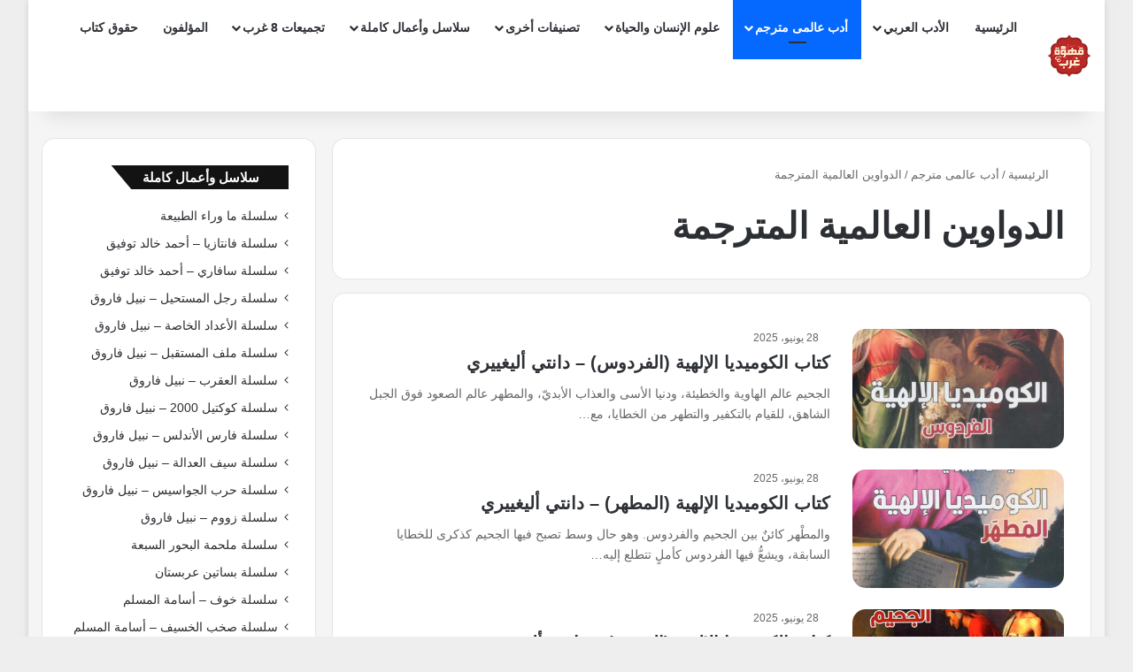

--- FILE ---
content_type: text/html; charset=UTF-8
request_url: https://8ghrb.com/category/%D8%A3%D8%AF%D8%A8-%D8%B9%D8%A7%D9%84%D9%85%D9%89-%D9%85%D8%AA%D8%B1%D8%AC%D9%85/%D8%A7%D9%84%D8%AF%D9%88%D8%A7%D9%88%D9%8A%D9%86-%D8%A7%D9%84%D8%B9%D8%A7%D9%84%D9%85%D9%8A%D8%A9-%D8%A7%D9%84%D9%85%D8%AA%D8%B1%D8%AC%D9%85%D8%A9/
body_size: 34667
content:
<!DOCTYPE html>
<html dir="rtl" lang="ar" class="" data-skin="light">
<head><meta charset="UTF-8" /><script type="2548c8c194390c21c341df20-text/javascript">if(navigator.userAgent.match(/MSIE|Internet Explorer/i)||navigator.userAgent.match(/Trident\/7\..*?rv:11/i)){var href=document.location.href;if(!href.match(/[?&]nowprocket/)){if(href.indexOf("?")==-1){if(href.indexOf("#")==-1){document.location.href=href+"?nowprocket=1"}else{document.location.href=href.replace("#","?nowprocket=1#")}}else{if(href.indexOf("#")==-1){document.location.href=href+"&nowprocket=1"}else{document.location.href=href.replace("#","&nowprocket=1#")}}}}</script><script type="2548c8c194390c21c341df20-text/javascript">class RocketLazyLoadScripts{constructor(e){this.triggerEvents=e,this.eventOptions={passive:!0},this.userEventListener=this.triggerListener.bind(this),this.delayedScripts={normal:[],async:[],defer:[]},this.allJQueries=[]}_addUserInteractionListener(e){this.triggerEvents.forEach((t=>window.addEventListener(t,e.userEventListener,e.eventOptions)))}_removeUserInteractionListener(e){this.triggerEvents.forEach((t=>window.removeEventListener(t,e.userEventListener,e.eventOptions)))}triggerListener(){this._removeUserInteractionListener(this),"loading"===document.readyState?document.addEventListener("DOMContentLoaded",this._loadEverythingNow.bind(this)):this._loadEverythingNow()}async _loadEverythingNow(){this._delayEventListeners(),this._delayJQueryReady(this),this._handleDocumentWrite(),this._registerAllDelayedScripts(),this._preloadAllScripts(),await this._loadScriptsFromList(this.delayedScripts.normal),await this._loadScriptsFromList(this.delayedScripts.defer),await this._loadScriptsFromList(this.delayedScripts.async),await this._triggerDOMContentLoaded(),await this._triggerWindowLoad(),window.dispatchEvent(new Event("rocket-allScriptsLoaded"))}_registerAllDelayedScripts(){document.querySelectorAll("script[type=rocketlazyloadscript]").forEach((e=>{e.hasAttribute("src")?e.hasAttribute("async")&&!1!==e.async?this.delayedScripts.async.push(e):e.hasAttribute("defer")&&!1!==e.defer||"module"===e.getAttribute("data-rocket-type")?this.delayedScripts.defer.push(e):this.delayedScripts.normal.push(e):this.delayedScripts.normal.push(e)}))}async _transformScript(e){return await this._requestAnimFrame(),new Promise((t=>{const n=document.createElement("script");let r;[...e.attributes].forEach((e=>{let t=e.nodeName;"type"!==t&&("data-rocket-type"===t&&(t="type",r=e.nodeValue),n.setAttribute(t,e.nodeValue))})),e.hasAttribute("src")?(n.addEventListener("load",t),n.addEventListener("error",t)):(n.text=e.text,t()),e.parentNode.replaceChild(n,e)}))}async _loadScriptsFromList(e){const t=e.shift();return t?(await this._transformScript(t),this._loadScriptsFromList(e)):Promise.resolve()}_preloadAllScripts(){var e=document.createDocumentFragment();[...this.delayedScripts.normal,...this.delayedScripts.defer,...this.delayedScripts.async].forEach((t=>{const n=t.getAttribute("src");if(n){const t=document.createElement("link");t.href=n,t.rel="preload",t.as="script",e.appendChild(t)}})),document.head.appendChild(e)}_delayEventListeners(){let e={};function t(t,n){!function(t){function n(n){return e[t].eventsToRewrite.indexOf(n)>=0?"rocket-"+n:n}e[t]||(e[t]={originalFunctions:{add:t.addEventListener,remove:t.removeEventListener},eventsToRewrite:[]},t.addEventListener=function(){arguments[0]=n(arguments[0]),e[t].originalFunctions.add.apply(t,arguments)},t.removeEventListener=function(){arguments[0]=n(arguments[0]),e[t].originalFunctions.remove.apply(t,arguments)})}(t),e[t].eventsToRewrite.push(n)}function n(e,t){let n=e[t];Object.defineProperty(e,t,{get:()=>n||function(){},set(r){e["rocket"+t]=n=r}})}t(document,"DOMContentLoaded"),t(window,"DOMContentLoaded"),t(window,"load"),t(window,"pageshow"),t(document,"readystatechange"),n(document,"onreadystatechange"),n(window,"onload"),n(window,"onpageshow")}_delayJQueryReady(e){let t=window.jQuery;Object.defineProperty(window,"jQuery",{get:()=>t,set(n){if(n&&n.fn&&!e.allJQueries.includes(n)){n.fn.ready=n.fn.init.prototype.ready=function(t){e.domReadyFired?t.bind(document)(n):document.addEventListener("rocket-DOMContentLoaded",(()=>t.bind(document)(n)))};const t=n.fn.on;n.fn.on=n.fn.init.prototype.on=function(){if(this[0]===window){function e(e){return e.split(" ").map((e=>"load"===e||0===e.indexOf("load.")?"rocket-jquery-load":e)).join(" ")}"string"==typeof arguments[0]||arguments[0]instanceof String?arguments[0]=e(arguments[0]):"object"==typeof arguments[0]&&Object.keys(arguments[0]).forEach((t=>{delete Object.assign(arguments[0],{[e(t)]:arguments[0][t]})[t]}))}return t.apply(this,arguments),this},e.allJQueries.push(n)}t=n}})}async _triggerDOMContentLoaded(){this.domReadyFired=!0,await this._requestAnimFrame(),document.dispatchEvent(new Event("rocket-DOMContentLoaded")),await this._requestAnimFrame(),window.dispatchEvent(new Event("rocket-DOMContentLoaded")),await this._requestAnimFrame(),document.dispatchEvent(new Event("rocket-readystatechange")),await this._requestAnimFrame(),document.rocketonreadystatechange&&document.rocketonreadystatechange()}async _triggerWindowLoad(){await this._requestAnimFrame(),window.dispatchEvent(new Event("rocket-load")),await this._requestAnimFrame(),window.rocketonload&&window.rocketonload(),await this._requestAnimFrame(),this.allJQueries.forEach((e=>e(window).trigger("rocket-jquery-load"))),window.dispatchEvent(new Event("rocket-pageshow")),await this._requestAnimFrame(),window.rocketonpageshow&&window.rocketonpageshow()}_handleDocumentWrite(){const e=new Map;document.write=document.writeln=function(t){const n=document.currentScript,r=document.createRange(),i=n.parentElement;let o=e.get(n);void 0===o&&(o=n.nextSibling,e.set(n,o));const a=document.createDocumentFragment();r.setStart(a,0),a.appendChild(r.createContextualFragment(t)),i.insertBefore(a,o)}}async _requestAnimFrame(){return new Promise((e=>requestAnimationFrame(e)))}static run(){const e=new RocketLazyLoadScripts(["keydown","mousemove","touchmove","touchstart","touchend","wheel"]);e._addUserInteractionListener(e)}}RocketLazyLoadScripts.run();</script>
	
	<link rel="profile" href="https://gmpg.org/xfn/11" />
	<title>الدواوين العالمية المترجمة &#8211; قهوة 8 غرب | قهوتك بطعم الكتب</title><style id="rocket-critical-css">:root{--brand-color:#0669ff;--dark-brand-color:#0051cc;--bright-color:#FFF;--base-color:#2c2f34}html{-ms-touch-action:manipulation;touch-action:manipulation;-webkit-text-size-adjust:100%;-ms-text-size-adjust:100%}aside,header,nav{display:block}a{background-color:transparent}img{border-style:none}button,input{font:inherit}button,input{overflow:visible}button,input{margin:0}button{text-transform:none}button,[type="submit"]{-webkit-appearance:button}button::-moz-focus-inner,input::-moz-focus-inner{border:0;padding:0}button:-moz-focusring,input:-moz-focusring{outline:1px dotted ButtonText}*{padding:0;margin:0;list-style:none;border:0;outline:none;box-sizing:border-box}*:before,*:after{box-sizing:border-box}body{background:#F7F7F7;color:var(--base-color);font-family:-apple-system,BlinkMacSystemFont,"Segoe UI",Roboto,Oxygen,Oxygen-Sans,Ubuntu,Cantarell,"Helvetica Neue","Open Sans",Arial,sans-serif;font-size:13px;line-height:21px}h1,h2,.the-subtitle{line-height:1.4;font-weight:600}h1{font-size:41px;font-weight:700}h2{font-size:27px}.the-subtitle{font-size:17px}a{color:var(--base-color);text-decoration:none}img{max-width:100%;height:auto}p{line-height:1.7}.screen-reader-text{clip:rect(1px,1px,1px,1px);position:absolute!important;height:1px;width:1px;overflow:hidden}.stream-item{text-align:center;position:relative;z-index:2;margin:20px 0;padding:0}.stream-item.stream-item-above-header{margin:0}.tie-icon:before,[class^="tie-icon-"],[class*=" tie-icon-"]{font-family:'tiefonticon'!important;speak:never;font-style:normal;font-weight:normal;font-variant:normal;text-transform:none;line-height:1;-webkit-font-smoothing:antialiased;-moz-osx-font-smoothing:grayscale;display:inline-block}body.tie-no-js a.remove,body.tie-no-js .menu-sub-content{display:none!important}body.tie-no-js .tie-icon:before,body.tie-no-js [class^="tie-icon-"],body.tie-no-js [class*=" tie-icon-"]{visibility:hidden!important}body.tie-no-js [class^="tie-icon-"]:before,body.tie-no-js [class*=" tie-icon-"]:before{content:"\f105"}.tie-popup,#autocomplete-suggestions{display:none}.container{margin-right:auto;margin-left:auto;padding-left:15px;padding-right:15px}.container:after{content:"";display:table;clear:both}@media (min-width:768px){.container{width:100%}}@media (min-width:1200px){.container{max-width:1200px}}.tie-row{margin-left:-15px;margin-right:-15px}.tie-row:after{content:"";display:table;clear:both}.tie-col-md-4,.tie-col-md-8,.tie-col-xs-12{position:relative;min-height:1px;padding-left:15px;padding-right:15px}.tie-col-xs-12{float:left}.tie-col-xs-12{width:100%}@media (min-width:992px){.tie-col-md-4,.tie-col-md-8{float:left}.tie-col-md-4{width:33.33333%}.tie-col-md-8{width:66.66667%}}.clearfix:before,.clearfix:after{content:"\0020";display:block;height:0;overflow:hidden}.clearfix:after{clear:both}.tie-container,#tie-wrapper{height:100%;min-height:650px}.tie-container{position:relative;overflow:hidden}#tie-wrapper{background:#fff;position:relative;z-index:108;height:100%;margin:0 auto}.container-wrapper{background:#ffffff;border:1px solid rgba(0,0,0,0.1);border-radius:2px;padding:30px}#content{margin-top:30px}@media (max-width:991px){#content{margin-top:15px}}.site-content{-ms-word-wrap:break-word;word-wrap:break-word}.boxed-layout #tie-wrapper{max-width:1230px}.boxed-layout.wrapper-has-shadow #tie-wrapper{box-shadow:0 1px 7px rgba(171,171,171,0.5)}@media (min-width:992px){.boxed-layout #tie-wrapper{width:95%}}.theme-header{background:#fff;position:relative;z-index:999}.theme-header:after{content:"";display:table;clear:both}.theme-header.has-shadow{box-shadow:rgba(0,0,0,0.1) 0px 25px 20px -20px}#menu-components-wrap{display:flex;justify-content:space-between;width:100%;flex-wrap:wrap}.header-layout-4 #menu-components-wrap{justify-content:flex-start}.header-layout-4 #menu-components-wrap .main-menu-wrap{flex-grow:2}.header-layout-4 #menu-components-wrap .flex-placeholder{flex-grow:1}#logo{margin-top:40px;margin-bottom:40px;display:block;float:left}#logo img{vertical-align:middle}#logo a{display:inline-block}@media (max-width:991px){#theme-header.has-normal-width-logo #logo{margin:14px 0!important;text-align:left;line-height:1}#theme-header.has-normal-width-logo #logo img{width:auto;height:auto;max-width:190px}}@media (max-width:479px){#theme-header.has-normal-width-logo #logo img{max-width:160px;max-height:60px!important}}@media (max-width:991px){#theme-header.mobile-header-centered.header-layout-1 .header-layout-1-logo{width:auto!important}#theme-header.mobile-header-centered #logo{float:none;text-align:center}}.components{display:flex;align-items:center;justify-content:end}.components>li{position:relative}.components>li.social-icons-item{margin:0}.components>li>a{display:block;position:relative;width:30px;text-align:center;font-size:16px;white-space:nowrap}.header-layout-1 #menu-components-wrap{display:flex;justify-content:flex-end}.header-layout-1 .main-menu-wrapper{display:table;width:100%}.header-layout-1 #logo{line-height:1;float:left;margin-top:20px;margin-bottom:20px}.header-layout-1 .header-layout-1-logo{display:table-cell;vertical-align:middle;float:none}@media (max-width:991px){.header-layout-1 .main-menu-wrapper{border-width:0;display:flex;flex-flow:row nowrap;align-items:center;justify-content:space-between}}.mobile-header-components{display:none;z-index:10;height:30px;line-height:30px;flex-wrap:nowrap;flex:1 1 0%}.mobile-header-components .components{float:none;display:flex!important;justify-content:flex-start}.mobile-header-components .components li.custom-menu-link{display:inline-block;float:none}.mobile-header-components .components li.custom-menu-link>a{width:20px;padding-bottom:15px}.mobile-header-components [class^="tie-icon-"]{font-size:18px;width:20px;height:20px;vertical-align:middle}.mobile-header-components .tie-mobile-menu-icon{font-size:20px}.mobile-header-components .nav-icon{display:inline-block;width:20px;height:2px;background-color:var(--base-color);position:relative;top:-4px}.mobile-header-components .nav-icon:before,.mobile-header-components .nav-icon:after{position:absolute;right:0;background-color:var(--base-color);content:'';display:block;width:100%;height:100%;transform:translateZ(0);backface-visibility:hidden}.mobile-header-components .nav-icon:before{transform:translateY(-7px)}.mobile-header-components .nav-icon:after{transform:translateY(7px)}.mobile-header-components .menu-text-wrapper{white-space:nowrap;width:auto!important}.mobile-header-components .menu-text{color:var(--base-color);line-height:30px;font-size:12px;padding:0 0 0 5px;display:inline-block}#mobile-header-components-area_1 .components li.custom-menu-link>a{margin-right:15px}#mobile-header-components-area_2 .components{flex-direction:row-reverse}#mobile-header-components-area_2 .components li.custom-menu-link>a{margin-left:15px}@media (max-width:991px){#tie-body #mobile-container,.mobile-header-components{display:block}}@media (max-width:991px){.theme-header .components{display:none}}.main-nav-wrapper{position:relative;z-index:4}.main-nav{background-color:var(--main-nav-background);color:var(--main-nav-primary-color);position:relative;border:1px solid var(--main-nav-main-border-color);border-width:1px 0}.main-menu-wrapper{position:relative}@media (min-width:992px){.header-menu .menu{display:flex}.header-menu .menu a{display:block;position:relative}.header-menu .menu>li>a{white-space:nowrap}.header-menu .menu .sub-menu a{padding:8px 10px}.header-menu .menu ul:not(.sub-menu-columns):not(.sub-menu-columns-item):not(.sub-list):not(.mega-cat-sub-categories):not(.slider-arrow-nav){box-shadow:0 2px 5px rgba(0,0,0,0.1)}.header-menu .menu ul li{position:relative}.header-menu .menu ul a{border-width:0 0 1px}#main-nav{z-index:9;line-height:60px}.main-menu .menu>li>a{padding:0 14px;font-size:14px;font-weight:700}.main-menu .menu>li>.menu-sub-content{border-top:2px solid var(--main-nav-primary-color)}.main-menu .menu ul{line-height:20px;z-index:1}.main-menu .menu-sub-content{background:var(--main-nav-background);display:none;padding:15px;width:230px;position:absolute;box-shadow:0 3px 4px rgba(0,0,0,0.2)}.main-menu .menu-sub-content a{width:200px}nav.main-nav.menu-style-default .menu>li.tie-current-menu{border-bottom:5px solid var(--main-nav-primary-color);margin-bottom:-5px}nav.main-nav.menu-style-default .menu>li.tie-current-menu>a:after{content:"";width:20px;height:2px;position:absolute;margin-top:17px;left:50%;top:50%;bottom:auto;right:auto;transform:translateX(-50%) translateY(-50%);background:#2c2f34}nav.main-nav.menu-style-solid-bg .menu>li.tie-current-menu>a{background-color:var(--main-nav-primary-color);color:var(--main-nav-contrast-primary-color)}.main-nav .menu a,.main-nav .components li a{color:var(--main-nav-text-color)}.main-nav-light{--main-nav-background:#FFFFFF;--main-nav-secondry-background:rgba(0,0,0,0.03);--main-nav-primary-color:var(--brand-color);--main-nav-contrast-primary-color:var(--bright-color);--main-nav-text-color:var(--base-color);--main-nav-secondry-text-color:rgba(0,0,0,0.5);--main-nav-main-border-color:rgba(0,0,0,0.1);--main-nav-secondry-border-color:rgba(0,0,0,0.08)}}@media (min-width:992px){header .menu-item-has-children>a:before{content:'';position:absolute;right:10px;top:50%;bottom:auto;transform:translateY(-50%);font-family:'tiefonticon'!important;font-style:normal;font-weight:normal;font-variant:normal;text-transform:none;content:"\f079";font-size:11px;line-height:1}.menu>.menu-item-has-children:not(.is-icon-only)>a{padding-right:25px}}.header-layout-1.has-shadow:not(.top-nav-below) .main-nav{border-bottom:0}#theme-header.header-layout-1>div:only-child nav{border-width:0!important}@media only screen and (min-width:992px) and (max-width:1100px){.main-nav .menu>li:not(.is-icon-only)>a{padding-left:7px;padding-right:7px}.main-nav .menu>li:not(.is-icon-only)>a:before{display:none}}@media (max-width:991px){#sticky-logo{display:none}}#main-nav:not(.fixed-nav) #sticky-logo,#main-nav:not(.fixed-nav) .flex-placeholder{display:none}@media (min-width:992px){#sticky-logo{overflow:hidden;float:left;vertical-align:middle}#sticky-logo a{line-height:1;display:inline-block}#sticky-logo img{position:relative;vertical-align:middle;padding:8px 10px;top:-1px;max-height:50px}.header-layout-1 #sticky-logo img{padding:0}.header-layout-1:not(.has-custom-sticky-logo) #sticky-logo{display:none}.theme-header #sticky-logo img{opacity:0;visibility:hidden;width:0!important;transform:translateY(75%)}.header-layout-1 .flex-placeholder{flex-grow:1}}@media (max-width:991px){#tie-wrapper header#theme-header{box-shadow:none;background:transparent!important}.header-layout-1 .main-nav{border-width:0;box-shadow:0 3px 7px 0 rgba(0,0,0,0.1)}.header-layout-1 .main-nav{background-color:#ffffff}.header-layout-1 #menu-components-wrap{display:none}.main-menu-wrapper .main-menu-wrap{width:100%}}@media (max-width:767px){.magazine1:not(.has-builder):not(.error404) .main-content,.magazine1:not(.has-builder):not(.error404) .sidebar{padding-left:0;padding-right:0}}input{border:1px solid rgba(0,0,0,0.1);color:var(--base-color);font-size:13px;outline:none;padding:10px 12px;line-height:23px;border-radius:2px;max-width:100%;background-color:transparent}input:not([type="checkbox"]):not([type="radio"]){appearance:none;outline:none}@media (max-width:767px){input:not([type="submit"]){font-size:16px!important}}[type="submit"]{width:auto;position:relative;background-color:var(--tie-buttons-color, var(--brand-color));color:var(--tie-buttons-text, var(--bright-color));border-radius:var(--tie-buttons-radius, 2px);border:var(--tie-buttons-border-width, 0) solid var(--tie-buttons-border-color, var(--brand-color));padding:10px 25px;margin:0;font-weight:600;font-size:14px;display:inline-block;text-align:center;line-height:21px;text-decoration:none;vertical-align:middle;appearance:none}@media (min-width:992px){.sidebar-left .main-content{float:right;padding-left:5px}.sidebar-left .sidebar{float:left}.sidebar-left.magazine1 .main-content{padding-left:3px}}.post-thumb{position:relative;height:100%;display:block;backface-visibility:hidden;transform:rotate(0)}.post-thumb img{width:100%;display:block}.post-meta{margin:10px 0 8px;font-size:12px;overflow:hidden}.post-meta{color:#666}.post-meta .meta-item{margin-right:8px;display:inline-block}.post-meta .meta-item.tie-icon:before{padding-right:3px}.post-meta .meta-item.date:before{content:"\f017"}@media (max-width:767px){.main-content .post-meta>span{float:left}}#breadcrumb{margin:50px 0 0}#breadcrumb,#breadcrumb a:not(:hover){color:#666}#breadcrumb .delimiter{margin:0 3px;font-style:normal}.entry-header-outer #breadcrumb{margin:0 0 20px;padding:0}.social-icons-item{float:right;margin-left:6px;position:relative}.social-icons-item .social-link span{color:var(--base-color);line-height:unset}.social-icons-widget .social-icons-item .social-link{width:24px;height:24px;line-height:24px;padding:0;display:block;text-align:center;border-radius:2px}.main-nav .components>li.social-icons-item .social-link:not(:hover) span{color:var(--main-nav-text-color)}.social-icons-item .facebook-social-icon{background-color:#4080FF!important}.social-icons-item .facebook-social-icon span{color:#4080FF}ul:not(.solid-social-icons) .social-icons-item a:not(:hover){background-color:transparent!important}.solid-social-icons .social-link{background-color:var(--base-color)}.dark-skin .solid-social-icons .social-link{background-color:#27292d;border-color:#27292d}.solid-social-icons .social-link span{color:#ffffff!important}@media (max-width:767px){.container-wrapper{padding:20px 15px}}.mag-box-container{position:relative}.mag-box .posts-items li:nth-child(1){margin-top:0}.mag-box{margin-bottom:30px;clear:both}@media (max-width:991px){.mag-box{margin-bottom:15px}}.mag-box .posts-items{clear:both;margin:0 -2%}.mag-box .posts-items li{float:left;width:50%;margin-top:24px;padding:0 2%}@media (max-width:670px){.mag-box .posts-items li{width:100%}.mag-box .posts-items li:not(:first-child){margin-top:14px}}.mag-box .post-title{font-size:20px;line-height:1.4}.mag-box .post-meta{margin:0 0 3px}.mag-box .post-excerpt{margin-top:10px;color:#666;word-break:break-word;font-size:14px}.mag-box li:not(:first-child) .post-thumb{float:left;margin-right:15px}.mag-box li:not(:first-child) .post-details{padding-left:125px}.mag-box li:not(:first-child) .post-title{font-size:16px}.archive:not(.bbpress) .entry-header-outer{border-radius:2px;border-bottom-right-radius:0;border-bottom-left-radius:0}.archive:not(.bbpress) .entry-header-outer #breadcrumb{margin-bottom:20px;padding:0}.archive:not(.bbpress) .main-content>div:last-child{margin-bottom:0}.archive:not(.bbpress) .mag-box .container-wrapper{border-top-width:0;border-radius:2px;border-top-left-radius:0;border-top-right-radius:0}.archive:not(.bbpress) .mag-box{margin-bottom:0}.archive .wide-post-box .container-wrapper{padding-top:40px}.block-head-4 .has-block-head-4{position:relative;opacity:0.99;display:inline-block!important;width:auto;font-size:15px;line-height:1.3;font-weight:500;margin-bottom:20px;padding:5px 10px;color:var(--bright-color)}.block-head-4 .has-block-head-4:before{content:'';position:absolute;left:0;top:0;width:100%;height:100%;background-color:var(--brand-color);z-index:-1}.block-head-4 .widget-title{padding:0 10px}.block-head-4 .widget-title .the-subtitle{line-height:27px}.block-head-4#tie-body .widget-title{color:#ffffff}.block-head-4#tie-body .widget-title:before{background:#111}.block-head-4 span.widget-title-icon{float:left;margin-right:10px;line-height:27px;position:static;color:#ffffff}.block-head-4 .mag-box>.container-wrapper,.block-head-4 .widget-title{opacity:0.99}.block-head-6 .has-block-head-4:after{content:'';position:absolute;right:0;top:0;width:70%;height:100%;background-color:var(--brand-color);transform:skew(-40deg) translateX(14px);z-index:-1}.block-head-6#tie-body .widget-title:after{background:#111}.wide-post-box .posts-items{margin:0}.wide-post-box .posts-items li{width:100%;padding:0;display:flex!important}.wide-post-box .posts-items li .post-title{font-size:20px}.wide-post-box .posts-items li .post-thumb{margin-right:25px;float:none;flex:0 0 50%;width:50%;max-width:420px}@media (max-width:767px){.wide-post-box .posts-items li .post-thumb{flex:1 0 40%;width:40%;max-width:40%;margin-right:3.55%}}.wide-post-box .posts-items li .post-details{flex:1 1 auto;padding:0!important}@media (max-width:580px){.wide-post-box .posts-items li{flex-direction:column}.wide-post-box .posts-items li .post-thumb{width:100%;flex:1 0 100%;max-width:100%;margin:0 0 10px 0}.wide-post-box .posts-items li .post-meta{width:100%}}.small-wide-post-box .posts-items li .post-thumb{flex:0 0 30%}.side-aside{position:fixed;top:0;z-index:111;visibility:hidden;width:350px;max-width:100%;height:100%;background:#FFFFFF;background-repeat:no-repeat;background-position:center top;background-size:cover;overflow-y:auto}@media (min-width:992px){.side-aside{right:0;transform:translate(350px,0)}.side-aside:not(.slide-sidebar-desktop){display:none}}.dark-skin{--lazyload-loading-color:#161717}.dark-skin{background-color:var(--tie-dark-skin-bg-main, #1f2024);color:#ffffff}.dark-skin a:not(:hover){color:#ffffff}.sidebar .container-wrapper{margin-bottom:30px}@media (max-width:991px){.sidebar .container-wrapper{margin-bottom:15px}}body:not(.has-builder) .sidebar .container-wrapper:last-child{margin-bottom:0}@media (max-width:991px){.has-sidebar .sidebar{margin-top:15px}}.widget-title{position:relative}.widget-title .the-subtitle{font-size:15px;min-height:15px}.widget-title-icon{position:absolute;right:0;top:1px;color:#b9bec3;font-size:15px}.widget-title-icon:before{content:"\f08d"}.widget li{padding:6px 0}.widget li:first-child{padding-top:0}.widget li:after{clear:both;display:table;content:""}.widget_nav_menu li{padding:5px 0 5px 12px;font-size:105%}.widget_nav_menu li a:before{content:"\f106";font-family:'tiefonticon';color:#2c2f34;font-size:13px;display:inline-block;line-height:18px;width:12px;margin-left:-12px;text-align:left}.widget_nav_menu .widget-title-icon:before{content:"\f0c9"}.social-icons-widget .social-icons-item{float:left;margin:3px;padding:0}.social-icons-widget .social-icons-item .social-link{width:40px;height:40px;line-height:40px;font-size:18px}@media (max-width:479px){.social-icons-widget .social-icons-item{float:none;display:inline-block}}#mobile-container{display:none;padding:10px 30px 30px}#mobile-menu{margin-bottom:20px;position:relative;padding-top:15px}#mobile-menu .menu>li{border-bottom:1px solid rgba(0,0,0,0.05)}.dark-skin #mobile-menu .menu>li{border-color:rgba(255,255,255,0.05)}#mobile-menu .menu>li li{padding-left:15px}#mobile-menu li{display:block;position:relative}#mobile-menu li a{display:block;padding:15px 50px 15px 0;font-size:16px;line-height:22px;font-weight:600}.dark-skin #mobile-menu li a{color:#ffffff}#mobile-menu li.menu-item-has-children>a:before{display:none}#mobile-menu li .menu-sub-content,#mobile-menu li ul{opacity:1!important;background-image:none!important;padding:0!important;min-height:unset!important}#mobile-menu li ul{padding-left:15px;display:none}#mobile-menu li ul a{font-weight:normal;font-size:14px;padding-top:10px;padding-bottom:10px}#mobile-social-icons{margin-bottom:15px}#mobile-social-icons ul{text-align:center;overflow:hidden}#mobile-social-icons ul .social-icons-item{float:none;display:inline-block}#mobile-social-icons .social-icons-item{margin:0}#mobile-social-icons .social-icons-item .social-link{background:transparent;border:none}#tie-wrapper:after{position:absolute;z-index:1000;top:-10%;left:-50%;width:0;height:0;background:rgba(0,0,0,0.2);content:"";opacity:0}@media (max-width:991px){.side-aside.appear-from-left{left:0;transform:translate(-100%,0)}.side-aside.is-fullwidth{width:100%}}.is-desktop .side-aside .has-custom-scroll{padding:50px 0 0}.side-aside:after{position:absolute;top:0;left:0;width:100%;height:100%;background:rgba(0,0,0,0.2);content:"";opacity:1}a.remove{position:absolute;top:0;right:0;display:block;speak:never;-webkit-font-smoothing:antialiased;-moz-osx-font-smoothing:grayscale;width:20px;height:20px;display:block;line-height:20px;text-align:center;font-size:15px}a.remove:before{content:"\e117";font-family:"tiefonticon";color:#e74c3c}a.remove.big-btn{width:25px;height:25px;line-height:25px;font-size:22px}a.remove.light-btn:not(:hover):before{color:#ffffff}.side-aside a.remove{z-index:1;top:15px;left:50%;right:auto;transform:translateX(-50%)}.side-aside a.remove:not(:hover):before{color:#111}.side-aside.dark-skin a.remove:not(:hover):before{color:#ffffff}.tie-popup a.remove{transform:scale(0.2);opacity:0;top:15px;right:15px;z-index:1}.theiaStickySidebar:after{content:"";display:table;clear:both}.has-custom-scroll,.side-aside{overflow-x:hidden;scrollbar-width:thin}.has-custom-scroll::-webkit-scrollbar,.side-aside::-webkit-scrollbar{width:5px}.has-custom-scroll::-webkit-scrollbar-track,.side-aside::-webkit-scrollbar-track{background:transparent}.has-custom-scroll::-webkit-scrollbar-thumb,.side-aside::-webkit-scrollbar-thumb{border-radius:20px;background:rgba(0,0,0,0.2)}.dark-skin .has-custom-scroll::-webkit-scrollbar-thumb{background:rgb(0,0,0)}.tie-popup{position:fixed;z-index:99999;left:0;top:0;height:100%;width:100%;background-color:rgba(0,0,0,0.5);display:none;perspective:600px}.pop-up-live-search{will-change:transform,opacity;transform:scale(0.7);opacity:0}.tie-popup-search-wrap::-webkit-input-placeholder{color:#ffffff}.tie-popup-search-wrap::-moz-placeholder{color:#ffffff}.tie-popup-search-wrap:-moz-placeholder{color:#ffffff}.tie-popup-search-wrap:-ms-input-placeholder{color:#ffffff}.tie-popup-search-wrap form{position:relative;height:80px;margin-bottom:20px}.popup-search-wrap-inner{position:relative;padding:80px 15px 0;margin:0 auto;max-width:800px}input.tie-popup-search-input{width:100%;height:80px;line-height:80px;background:rgba(0,0,0,0.7)!important;font-weight:500;font-size:22px;border:0;padding-right:80px;padding-left:30px;color:#ffffff;border-radius:5px}button.tie-popup-search-submit{font-size:28px;color:#666;position:absolute;right:5px;top:15px;background:transparent!important}#tie-popup-search-mobile .popup-search-wrap-inner{padding-top:50px}#tie-popup-search-mobile input.tie-popup-search-input{height:50px;line-height:1;padding-left:20px;padding-right:50px}#tie-popup-search-mobile button.tie-popup-search-submit{font-size:16px;top:9px;right:0}#autocomplete-suggestions{overflow:auto;padding:20px;color:#eee;position:absolute;display:none;width:370px;z-index:9999;margin-top:15px}@font-face{font-family:"tiefonticon";src:url(https://8ghrb.com/wp-content/themes/jannah/assets/fonts/tielabs-fonticon/tielabs-fonticon.woff2?ciufdj1) format("woff2"),url(https://8ghrb.com/wp-content/themes/jannah/assets/fonts/tielabs-fonticon/tielabs-fonticon.woff?ciufdj1) format("woff"),url(https://8ghrb.com/wp-content/themes/jannah/assets/fonts/tielabs-fonticon/tielabs-fonticon.ttf?ciufdj1) format("truetype"),url(https://8ghrb.com/wp-content/themes/jannah/assets/fonts/tielabs-fonticon/tielabs-fonticon.svg?ciufdj1#tielabs-fonticon) format("svg");font-weight:normal;font-style:normal;font-display:swap}.tie-icon-facebook:before{content:"\f09a"}.tie-icon-search:before{content:"\f002"}.tie-icon-home:before{content:"\f015"}html{direction:rtl}.tie-col-xs-12{float:right}@media (min-width:992px){.tie-col-md-4,.tie-col-md-8{float:right}}.post-meta .meta-item{margin-left:8px;margin-right:0}.mag-box .post-meta .meta-item{white-space:nowrap}.post-meta .tie-icon:before{padding-left:3px;padding-right:0!important}@media (max-width:767px){.main-content .post-meta>span{float:right}}.tie-popup-search-wrap input[type="text"]{padding-right:20px;padding-left:80px}button.tie-popup-search-submit{left:5px;right:auto}a.remove{left:0;right:auto}.tie-popup a.remove{left:15px;right:auto}#tie-popup-search-mobile button.tie-popup-search-submit{right:auto;left:0}#tie-popup-search-mobile input.tie-popup-search-input{padding-right:20px;padding-left:50px}#logo,.header-layout-1 #logo{float:right}.header-layout-1 .main-menu{float:left}.header-layout-4 #menu-components-wrap{padding-right:20px;padding-left:0}.header-layout-4 .main-menu{float:right}@media (min-width:992px){header .menu-item-has-children>a:before{left:12px;right:auto}#theme-header .menu>li.menu-item-has-children:not(.is-icon-only)>a{padding-left:25px;padding-right:15px}.main-menu,.header-menu .menu li,#sticky-logo{float:right}.components,.components>li{float:left}}@media (max-width:991px){#theme-header.has-normal-width-logo #logo{text-align:right}.mobile-header-components{left:15px;right:auto}.header-layout-1 .mobile-header-components{left:0;right:auto}#mobile-menu .menu>li li{padding-left:0;padding-right:15px}#mobile-menu li a{padding:15px 0 15px 50px}}#mobile-header-components-area_1 .components{flex-direction:row-reverse}#mobile-header-components-area_2 .components{flex-direction:row}.mobile-header-components .menu-text{padding-left:0;padding-right:5px}@media (max-width:991px){.header-layout-1 .main-menu-wrapper{flex-direction:row-reverse}}.mag-box .posts-items li{float:right}.mag-box li:not(:first-child) .post-thumb{float:right;margin-left:15px;margin-right:0}.mag-box li:not(:first-child) .post-details{padding-right:125px;padding-left:0}.wide-post-box .posts-items li .post-thumb{margin-left:25px;margin-right:0}.block-head-4 .has-block-head-4:before{right:0;left:auto}.block-head-4 span.widget-title-icon{float:right;margin-left:10px;margin-right:0}.block-head-6 .has-block-head-4:after{left:0;right:auto;transform:skew(40deg) translateX(-14px)}.widget-title-icon{left:0;right:auto}.widget_nav_menu li{padding:5px 12px 5px 0}.widget_nav_menu li a:before{content:'\f104';text-align:right;margin-right:-12px;margin-left:0}.social-icons-widget .social-icons-item{float:right}</style><script src="/cdn-cgi/scripts/7d0fa10a/cloudflare-static/rocket-loader.min.js" data-cf-settings="2548c8c194390c21c341df20-|49"></script><link rel="preload" href="https://8ghrb.com/wp-content/cache/min/1/69d1ff6024bddcda5c85a2a2885d7740.css" data-rocket-async="style" as="style" onload="this.onload=null;this.rel='stylesheet'" media="all" data-minify="1" />

<meta http-equiv='x-dns-prefetch-control' content='on'>
<link rel='dns-prefetch' href='//cdnjs.cloudflare.com' />
<link rel='dns-prefetch' href='//ajax.googleapis.com' />
<link rel='dns-prefetch' href='//fonts.googleapis.com' />
<link rel='dns-prefetch' href='//fonts.gstatic.com' />
<link rel='dns-prefetch' href='//s.gravatar.com' />
<link rel='dns-prefetch' href='//www.google-analytics.com' />
<link rel='preload' as='script' href='https://ajax.googleapis.com/ajax/libs/webfont/1/webfont.js'>
<meta name='robots' content='max-image-preview:large' />
	<style>img:is([sizes="auto" i], [sizes^="auto," i]) { contain-intrinsic-size: 3000px 1500px }</style>
	<link rel='dns-prefetch' href='//maps.googleapis.com' />
<link rel='dns-prefetch' href='//maps.gstatic.com' />
<link rel='dns-prefetch' href='//fonts.googleapis.com' />
<link rel='dns-prefetch' href='//fonts.gstatic.com' />
<link rel='dns-prefetch' href='//ajax.googleapis.com' />
<link rel='dns-prefetch' href='//apis.google.com' />
<link rel='dns-prefetch' href='//google-analytics.com' />
<link rel='dns-prefetch' href='//www.google-analytics.com' />
<link rel='dns-prefetch' href='//ssl.google-analytics.com' />
<link rel='dns-prefetch' href='//youtube.com' />
<link rel='dns-prefetch' href='//api.pinterest.com' />
<link rel='dns-prefetch' href='//cdnjs.cloudflare.com' />
<link rel='dns-prefetch' href='//pixel.wp.com' />
<link rel='dns-prefetch' href='//connect.facebook.net' />
<link rel='dns-prefetch' href='//platform.twitter.com' />
<link rel='dns-prefetch' href='//syndication.twitter.com' />
<link rel='dns-prefetch' href='//platform.instagram.com' />
<link rel='dns-prefetch' href='//disqus.com' />
<link rel='dns-prefetch' href='//sitename.disqus.com' />
<link rel='dns-prefetch' href='//s7.addthis.com' />
<link rel='dns-prefetch' href='//platform.linkedin.com' />
<link rel='dns-prefetch' href='//w.sharethis.com' />
<link rel='dns-prefetch' href='//s0.wp.com' />
<link rel='dns-prefetch' href='//s1.wp.com' />
<link rel='dns-prefetch' href='//s2.wp.com' />
<link rel='dns-prefetch' href='//s.gravatar.com' />
<link rel='dns-prefetch' href='//0.gravatar.com' />
<link rel='dns-prefetch' href='//2.gravatar.com' />
<link rel='dns-prefetch' href='//1.gravatar.com' />
<link rel='dns-prefetch' href='//stats.wp.com' />

<link rel="alternate" type="application/rss+xml" title="قهوة 8 غرب | قهوتك بطعم الكتب &laquo; الخلاصة" href="https://8ghrb.com/feed/" />
<link rel="alternate" type="application/rss+xml" title="قهوة 8 غرب | قهوتك بطعم الكتب &laquo; خلاصة التعليقات" href="https://8ghrb.com/comments/feed/" />
<link rel="alternate" type="application/rss+xml" title="قهوة 8 غرب | قهوتك بطعم الكتب &laquo; الدواوين العالمية المترجمة خلاصة التصنيف" href="https://8ghrb.com/category/%d8%a3%d8%af%d8%a8-%d8%b9%d8%a7%d9%84%d9%85%d9%89-%d9%85%d8%aa%d8%b1%d8%ac%d9%85/%d8%a7%d9%84%d8%af%d9%88%d8%a7%d9%88%d9%8a%d9%86-%d8%a7%d9%84%d8%b9%d8%a7%d9%84%d9%85%d9%8a%d8%a9-%d8%a7%d9%84%d9%85%d8%aa%d8%b1%d8%ac%d9%85%d8%a9/feed/" />

		<style type="text/css">
			:root{				
			--tie-preset-gradient-1: linear-gradient(135deg, rgba(6, 147, 227, 1) 0%, rgb(155, 81, 224) 100%);
			--tie-preset-gradient-2: linear-gradient(135deg, rgb(122, 220, 180) 0%, rgb(0, 208, 130) 100%);
			--tie-preset-gradient-3: linear-gradient(135deg, rgba(252, 185, 0, 1) 0%, rgba(255, 105, 0, 1) 100%);
			--tie-preset-gradient-4: linear-gradient(135deg, rgba(255, 105, 0, 1) 0%, rgb(207, 46, 46) 100%);
			--tie-preset-gradient-5: linear-gradient(135deg, rgb(238, 238, 238) 0%, rgb(169, 184, 195) 100%);
			--tie-preset-gradient-6: linear-gradient(135deg, rgb(74, 234, 220) 0%, rgb(151, 120, 209) 20%, rgb(207, 42, 186) 40%, rgb(238, 44, 130) 60%, rgb(251, 105, 98) 80%, rgb(254, 248, 76) 100%);
			--tie-preset-gradient-7: linear-gradient(135deg, rgb(255, 206, 236) 0%, rgb(152, 150, 240) 100%);
			--tie-preset-gradient-8: linear-gradient(135deg, rgb(254, 205, 165) 0%, rgb(254, 45, 45) 50%, rgb(107, 0, 62) 100%);
			--tie-preset-gradient-9: linear-gradient(135deg, rgb(255, 203, 112) 0%, rgb(199, 81, 192) 50%, rgb(65, 88, 208) 100%);
			--tie-preset-gradient-10: linear-gradient(135deg, rgb(255, 245, 203) 0%, rgb(182, 227, 212) 50%, rgb(51, 167, 181) 100%);
			--tie-preset-gradient-11: linear-gradient(135deg, rgb(202, 248, 128) 0%, rgb(113, 206, 126) 100%);
			--tie-preset-gradient-12: linear-gradient(135deg, rgb(2, 3, 129) 0%, rgb(40, 116, 252) 100%);
			--tie-preset-gradient-13: linear-gradient(135deg, #4D34FA, #ad34fa);
			--tie-preset-gradient-14: linear-gradient(135deg, #0057FF, #31B5FF);
			--tie-preset-gradient-15: linear-gradient(135deg, #FF007A, #FF81BD);
			--tie-preset-gradient-16: linear-gradient(135deg, #14111E, #4B4462);
			--tie-preset-gradient-17: linear-gradient(135deg, #F32758, #FFC581);

			
					--main-nav-background: #FFFFFF;
					--main-nav-secondry-background: rgba(0,0,0,0.03);
					--main-nav-primary-color: #0088ff;
					--main-nav-contrast-primary-color: #FFFFFF;
					--main-nav-text-color: #2c2f34;
					--main-nav-secondry-text-color: rgba(0,0,0,0.5);
					--main-nav-main-border-color: rgba(0,0,0,0.1);
					--main-nav-secondry-border-color: rgba(0,0,0,0.08);
				
			}
		</style>
	<meta name="viewport" content="width=device-width, initial-scale=1.0" /><style id='wp-emoji-styles-inline-css' type='text/css'>

	img.wp-smiley, img.emoji {
		display: inline !important;
		border: none !important;
		box-shadow: none !important;
		height: 1em !important;
		width: 1em !important;
		margin: 0 0.07em !important;
		vertical-align: -0.1em !important;
		background: none !important;
		padding: 0 !important;
	}
</style>
<style id='global-styles-inline-css' type='text/css'>
:root{--wp--preset--aspect-ratio--square: 1;--wp--preset--aspect-ratio--4-3: 4/3;--wp--preset--aspect-ratio--3-4: 3/4;--wp--preset--aspect-ratio--3-2: 3/2;--wp--preset--aspect-ratio--2-3: 2/3;--wp--preset--aspect-ratio--16-9: 16/9;--wp--preset--aspect-ratio--9-16: 9/16;--wp--preset--color--black: #000000;--wp--preset--color--cyan-bluish-gray: #abb8c3;--wp--preset--color--white: #ffffff;--wp--preset--color--pale-pink: #f78da7;--wp--preset--color--vivid-red: #cf2e2e;--wp--preset--color--luminous-vivid-orange: #ff6900;--wp--preset--color--luminous-vivid-amber: #fcb900;--wp--preset--color--light-green-cyan: #7bdcb5;--wp--preset--color--vivid-green-cyan: #00d084;--wp--preset--color--pale-cyan-blue: #8ed1fc;--wp--preset--color--vivid-cyan-blue: #0693e3;--wp--preset--color--vivid-purple: #9b51e0;--wp--preset--color--global-color: #0088ff;--wp--preset--gradient--vivid-cyan-blue-to-vivid-purple: linear-gradient(135deg,rgba(6,147,227,1) 0%,rgb(155,81,224) 100%);--wp--preset--gradient--light-green-cyan-to-vivid-green-cyan: linear-gradient(135deg,rgb(122,220,180) 0%,rgb(0,208,130) 100%);--wp--preset--gradient--luminous-vivid-amber-to-luminous-vivid-orange: linear-gradient(135deg,rgba(252,185,0,1) 0%,rgba(255,105,0,1) 100%);--wp--preset--gradient--luminous-vivid-orange-to-vivid-red: linear-gradient(135deg,rgba(255,105,0,1) 0%,rgb(207,46,46) 100%);--wp--preset--gradient--very-light-gray-to-cyan-bluish-gray: linear-gradient(135deg,rgb(238,238,238) 0%,rgb(169,184,195) 100%);--wp--preset--gradient--cool-to-warm-spectrum: linear-gradient(135deg,rgb(74,234,220) 0%,rgb(151,120,209) 20%,rgb(207,42,186) 40%,rgb(238,44,130) 60%,rgb(251,105,98) 80%,rgb(254,248,76) 100%);--wp--preset--gradient--blush-light-purple: linear-gradient(135deg,rgb(255,206,236) 0%,rgb(152,150,240) 100%);--wp--preset--gradient--blush-bordeaux: linear-gradient(135deg,rgb(254,205,165) 0%,rgb(254,45,45) 50%,rgb(107,0,62) 100%);--wp--preset--gradient--luminous-dusk: linear-gradient(135deg,rgb(255,203,112) 0%,rgb(199,81,192) 50%,rgb(65,88,208) 100%);--wp--preset--gradient--pale-ocean: linear-gradient(135deg,rgb(255,245,203) 0%,rgb(182,227,212) 50%,rgb(51,167,181) 100%);--wp--preset--gradient--electric-grass: linear-gradient(135deg,rgb(202,248,128) 0%,rgb(113,206,126) 100%);--wp--preset--gradient--midnight: linear-gradient(135deg,rgb(2,3,129) 0%,rgb(40,116,252) 100%);--wp--preset--font-size--small: 13px;--wp--preset--font-size--medium: 20px;--wp--preset--font-size--large: 36px;--wp--preset--font-size--x-large: 42px;--wp--preset--spacing--20: 0.44rem;--wp--preset--spacing--30: 0.67rem;--wp--preset--spacing--40: 1rem;--wp--preset--spacing--50: 1.5rem;--wp--preset--spacing--60: 2.25rem;--wp--preset--spacing--70: 3.38rem;--wp--preset--spacing--80: 5.06rem;--wp--preset--shadow--natural: 6px 6px 9px rgba(0, 0, 0, 0.2);--wp--preset--shadow--deep: 12px 12px 50px rgba(0, 0, 0, 0.4);--wp--preset--shadow--sharp: 6px 6px 0px rgba(0, 0, 0, 0.2);--wp--preset--shadow--outlined: 6px 6px 0px -3px rgba(255, 255, 255, 1), 6px 6px rgba(0, 0, 0, 1);--wp--preset--shadow--crisp: 6px 6px 0px rgba(0, 0, 0, 1);}:where(.is-layout-flex){gap: 0.5em;}:where(.is-layout-grid){gap: 0.5em;}body .is-layout-flex{display: flex;}.is-layout-flex{flex-wrap: wrap;align-items: center;}.is-layout-flex > :is(*, div){margin: 0;}body .is-layout-grid{display: grid;}.is-layout-grid > :is(*, div){margin: 0;}:where(.wp-block-columns.is-layout-flex){gap: 2em;}:where(.wp-block-columns.is-layout-grid){gap: 2em;}:where(.wp-block-post-template.is-layout-flex){gap: 1.25em;}:where(.wp-block-post-template.is-layout-grid){gap: 1.25em;}.has-black-color{color: var(--wp--preset--color--black) !important;}.has-cyan-bluish-gray-color{color: var(--wp--preset--color--cyan-bluish-gray) !important;}.has-white-color{color: var(--wp--preset--color--white) !important;}.has-pale-pink-color{color: var(--wp--preset--color--pale-pink) !important;}.has-vivid-red-color{color: var(--wp--preset--color--vivid-red) !important;}.has-luminous-vivid-orange-color{color: var(--wp--preset--color--luminous-vivid-orange) !important;}.has-luminous-vivid-amber-color{color: var(--wp--preset--color--luminous-vivid-amber) !important;}.has-light-green-cyan-color{color: var(--wp--preset--color--light-green-cyan) !important;}.has-vivid-green-cyan-color{color: var(--wp--preset--color--vivid-green-cyan) !important;}.has-pale-cyan-blue-color{color: var(--wp--preset--color--pale-cyan-blue) !important;}.has-vivid-cyan-blue-color{color: var(--wp--preset--color--vivid-cyan-blue) !important;}.has-vivid-purple-color{color: var(--wp--preset--color--vivid-purple) !important;}.has-black-background-color{background-color: var(--wp--preset--color--black) !important;}.has-cyan-bluish-gray-background-color{background-color: var(--wp--preset--color--cyan-bluish-gray) !important;}.has-white-background-color{background-color: var(--wp--preset--color--white) !important;}.has-pale-pink-background-color{background-color: var(--wp--preset--color--pale-pink) !important;}.has-vivid-red-background-color{background-color: var(--wp--preset--color--vivid-red) !important;}.has-luminous-vivid-orange-background-color{background-color: var(--wp--preset--color--luminous-vivid-orange) !important;}.has-luminous-vivid-amber-background-color{background-color: var(--wp--preset--color--luminous-vivid-amber) !important;}.has-light-green-cyan-background-color{background-color: var(--wp--preset--color--light-green-cyan) !important;}.has-vivid-green-cyan-background-color{background-color: var(--wp--preset--color--vivid-green-cyan) !important;}.has-pale-cyan-blue-background-color{background-color: var(--wp--preset--color--pale-cyan-blue) !important;}.has-vivid-cyan-blue-background-color{background-color: var(--wp--preset--color--vivid-cyan-blue) !important;}.has-vivid-purple-background-color{background-color: var(--wp--preset--color--vivid-purple) !important;}.has-black-border-color{border-color: var(--wp--preset--color--black) !important;}.has-cyan-bluish-gray-border-color{border-color: var(--wp--preset--color--cyan-bluish-gray) !important;}.has-white-border-color{border-color: var(--wp--preset--color--white) !important;}.has-pale-pink-border-color{border-color: var(--wp--preset--color--pale-pink) !important;}.has-vivid-red-border-color{border-color: var(--wp--preset--color--vivid-red) !important;}.has-luminous-vivid-orange-border-color{border-color: var(--wp--preset--color--luminous-vivid-orange) !important;}.has-luminous-vivid-amber-border-color{border-color: var(--wp--preset--color--luminous-vivid-amber) !important;}.has-light-green-cyan-border-color{border-color: var(--wp--preset--color--light-green-cyan) !important;}.has-vivid-green-cyan-border-color{border-color: var(--wp--preset--color--vivid-green-cyan) !important;}.has-pale-cyan-blue-border-color{border-color: var(--wp--preset--color--pale-cyan-blue) !important;}.has-vivid-cyan-blue-border-color{border-color: var(--wp--preset--color--vivid-cyan-blue) !important;}.has-vivid-purple-border-color{border-color: var(--wp--preset--color--vivid-purple) !important;}.has-vivid-cyan-blue-to-vivid-purple-gradient-background{background: var(--wp--preset--gradient--vivid-cyan-blue-to-vivid-purple) !important;}.has-light-green-cyan-to-vivid-green-cyan-gradient-background{background: var(--wp--preset--gradient--light-green-cyan-to-vivid-green-cyan) !important;}.has-luminous-vivid-amber-to-luminous-vivid-orange-gradient-background{background: var(--wp--preset--gradient--luminous-vivid-amber-to-luminous-vivid-orange) !important;}.has-luminous-vivid-orange-to-vivid-red-gradient-background{background: var(--wp--preset--gradient--luminous-vivid-orange-to-vivid-red) !important;}.has-very-light-gray-to-cyan-bluish-gray-gradient-background{background: var(--wp--preset--gradient--very-light-gray-to-cyan-bluish-gray) !important;}.has-cool-to-warm-spectrum-gradient-background{background: var(--wp--preset--gradient--cool-to-warm-spectrum) !important;}.has-blush-light-purple-gradient-background{background: var(--wp--preset--gradient--blush-light-purple) !important;}.has-blush-bordeaux-gradient-background{background: var(--wp--preset--gradient--blush-bordeaux) !important;}.has-luminous-dusk-gradient-background{background: var(--wp--preset--gradient--luminous-dusk) !important;}.has-pale-ocean-gradient-background{background: var(--wp--preset--gradient--pale-ocean) !important;}.has-electric-grass-gradient-background{background: var(--wp--preset--gradient--electric-grass) !important;}.has-midnight-gradient-background{background: var(--wp--preset--gradient--midnight) !important;}.has-small-font-size{font-size: var(--wp--preset--font-size--small) !important;}.has-medium-font-size{font-size: var(--wp--preset--font-size--medium) !important;}.has-large-font-size{font-size: var(--wp--preset--font-size--large) !important;}.has-x-large-font-size{font-size: var(--wp--preset--font-size--x-large) !important;}
:where(.wp-block-post-template.is-layout-flex){gap: 1.25em;}:where(.wp-block-post-template.is-layout-grid){gap: 1.25em;}
:where(.wp-block-columns.is-layout-flex){gap: 2em;}:where(.wp-block-columns.is-layout-grid){gap: 2em;}
:root :where(.wp-block-pullquote){font-size: 1.5em;line-height: 1.6;}
</style>







<style id='tie-css-ilightbox-inline-css' type='text/css'>
.wf-active .logo-text,.wf-active h1,.wf-active h2,.wf-active h3,.wf-active h4,.wf-active h5,.wf-active h6,.wf-active .the-subtitle{font-family: 'Changa';}.wf-active #main-nav .main-menu > ul > li > a{font-family: 'Questrial';}html #tie-wrapper .mag-box.big-post-left-box li:not(:first-child) .post-title,html #tie-wrapper .mag-box.big-post-top-box li:not(:first-child) .post-title,html #tie-wrapper .mag-box.half-box li:not(:first-child) .post-title,html #tie-wrapper .mag-box.big-thumb-left-box li:not(:first-child) .post-title,html #tie-wrapper .mag-box.scrolling-box .slide .post-title,html #tie-wrapper .mag-box.miscellaneous-box li:not(:first-child) .post-title{font-weight: 500;}#tie-body{background-color: #eeeeee;}html #header-notification-bar{background: var( --tie-preset-gradient-13 );}html #header-notification-bar{--tie-buttons-color: #FFFFFF;--tie-buttons-border-color: #FFFFFF;--tie-buttons-hover-color: #e1e1e1;--tie-buttons-hover-text: #000000;}html #header-notification-bar{--tie-buttons-text: #000000;}html #the-post .entry-content a:not(.shortc-button){color: #0086fc !important;}html #tie-container #tie-wrapper,html .post-layout-8 #content{background-color: #f5f5f5;}html .tie-cat-35522,html .tie-cat-item-35522 > span{background-color:#e67e22 !important;color:#FFFFFF !important;}html .tie-cat-35522:after{border-top-color:#e67e22 !important;}html .tie-cat-35522:hover{background-color:#c86004 !important;}html .tie-cat-35522:hover:after{border-top-color:#c86004 !important;}html .tie-cat-35523,html .tie-cat-item-35523 > span{background-color:#2ecc71 !important;color:#FFFFFF !important;}html .tie-cat-35523:after{border-top-color:#2ecc71 !important;}html .tie-cat-35523:hover{background-color:#10ae53 !important;}html .tie-cat-35523:hover:after{border-top-color:#10ae53 !important;}html .tie-cat-35524,html .tie-cat-item-35524 > span{background-color:#9b59b6 !important;color:#FFFFFF !important;}html .tie-cat-35524:after{border-top-color:#9b59b6 !important;}html .tie-cat-35524:hover{background-color:#7d3b98 !important;}html .tie-cat-35524:hover:after{border-top-color:#7d3b98 !important;}html .tie-cat-35525,html .tie-cat-item-35525 > span{background-color:#34495e !important;color:#FFFFFF !important;}html .tie-cat-35525:after{border-top-color:#34495e !important;}html .tie-cat-35525:hover{background-color:#162b40 !important;}html .tie-cat-35525:hover:after{border-top-color:#162b40 !important;}html .tie-cat-35526,html .tie-cat-item-35526 > span{background-color:#795548 !important;color:#FFFFFF !important;}html .tie-cat-35526:after{border-top-color:#795548 !important;}html .tie-cat-35526:hover{background-color:#5b372a !important;}html .tie-cat-35526:hover:after{border-top-color:#5b372a !important;}html .tie-cat-35527,html .tie-cat-item-35527 > span{background-color:#4CAF50 !important;color:#FFFFFF !important;}html .tie-cat-35527:after{border-top-color:#4CAF50 !important;}html .tie-cat-35527:hover{background-color:#2e9132 !important;}html .tie-cat-35527:hover:after{border-top-color:#2e9132 !important;}@media (min-width: 1200px){html .container{width: auto;}}html .boxed-layout #tie-wrapper,html .boxed-layout .fixed-nav{max-width: 1270px;}@media (min-width: 1240px){html .container,html .wide-next-prev-slider-wrapper .slider-main-container{max-width: 1240px;}}@media (min-width: 992px){html .sidebar{width: 28%;}html .main-content{width: 72%;}}html body .mag-box .breaking,html body .social-icons-widget .social-icons-item .social-link,html body .widget_product_tag_cloud a,html body .widget_tag_cloud a,html body .post-tags a,html body .widget_layered_nav_filters a,html body .post-bottom-meta-title,html body .post-bottom-meta a,html body .post-cat,html body .show-more-button,html body #instagram-link.is-expanded .follow-button,html body .cat-counter a + span,html body .mag-box-options .slider-arrow-nav a,html body .main-menu .cats-horizontal li a,html body #instagram-link.is-compact,html body .pages-numbers a,html body .pages-nav-item,html body .bp-pagination-links .page-numbers,html body .fullwidth-area .widget_tag_cloud .tagcloud a,html body ul.breaking-news-nav li.jnt-prev,html body ul.breaking-news-nav li.jnt-next,html body #tie-popup-search-mobile table.gsc-search-box{border-radius: 35px;}html body .mag-box ul.breaking-news-nav li{border: 0 !important;}html body #instagram-link.is-compact{padding-right: 40px;padding-left: 40px;}html body .post-bottom-meta-title,html body .post-bottom-meta a,html body .more-link{padding-right: 15px;padding-left: 15px;}html body #masonry-grid .container-wrapper .post-thumb img{border-radius: 0px;}html body .video-thumbnail,html body .review-item,html body .review-summary,html body .user-rate-wrap,html body textarea,html body input,html body select{border-radius: 5px;}html body .post-content-slideshow,html body #tie-read-next,html body .prev-next-post-nav .post-thumb,html body .post-thumb img,html body .container-wrapper,html body .tie-popup-container .container-wrapper,html body .widget,html body .tie-grid-slider .grid-item,html body .slider-vertical-navigation .slide,html body .boxed-slider:not(.tie-grid-slider) .slide,html body .buddypress-wrap .activity-list .load-more a,html body .buddypress-wrap .activity-list .load-newest a,html body .woocommerce .products .product .product-img img,html body .woocommerce .products .product .product-img,html body .woocommerce .woocommerce-tabs,html body .woocommerce div.product .related.products,html body .woocommerce div.product .up-sells.products,html body .woocommerce .cart_totals,html .woocommerce .cross-sells,html body .big-thumb-left-box-inner,html body .miscellaneous-box .posts-items li:first-child,html body .single-big-img,html body .masonry-with-spaces .container-wrapper .slide,html body .news-gallery-items li .post-thumb,html body .scroll-2-box .slide,html .magazine1.archive:not(.bbpress) .entry-header-outer,html .magazine1.search .entry-header-outer,html .magazine1.archive:not(.bbpress) .mag-box .container-wrapper,html .magazine1.search .mag-box .container-wrapper,html body.magazine1 .entry-header-outer + .mag-box,html body .digital-rating-static,html body .entry q,html body .entry blockquote,html body #instagram-link.is-expanded,html body.single-post .featured-area,html body.post-layout-8 #content,html body .footer-boxed-widget-area,html body .tie-video-main-slider,html body .post-thumb-overlay,html body .widget_media_image img,html body .stream-item-mag img,html body .media-page-layout .post-element{border-radius: 15px;}html #subcategories-section .container-wrapper{border-radius: 15px !important;margin-top: 15px !important;border-top-width: 1px !important;}@media (max-width: 767px) {html .tie-video-main-slider iframe{border-top-right-radius: 15px;border-top-left-radius: 15px;}}html .magazine1.archive:not(.bbpress) .mag-box .container-wrapper,html .magazine1.search .mag-box .container-wrapper{margin-top: 15px;border-top-width: 1px;}html body .section-wrapper:not(.container-full) .wide-slider-wrapper .slider-main-container,html body .section-wrapper:not(.container-full) .wide-slider-three-slids-wrapper{border-radius: 15px;overflow: hidden;}html body .wide-slider-nav-wrapper,html body .share-buttons-bottom,html body .first-post-gradient li:first-child .post-thumb:after,html body .scroll-2-box .post-thumb:after{border-bottom-left-radius: 15px;border-bottom-right-radius: 15px;}html body .main-menu .menu-sub-content,html body .comp-sub-menu{border-bottom-left-radius: 10px;border-bottom-right-radius: 10px;}html body.single-post .featured-area{overflow: hidden;}html body #check-also-box.check-also-left{border-top-right-radius: 15px;border-bottom-right-radius: 15px;}html body #check-also-box.check-also-right{border-top-left-radius: 15px;border-bottom-left-radius: 15px;}html body .mag-box .breaking-news-nav li:last-child{border-top-right-radius: 35px;border-bottom-right-radius: 35px;}html body .mag-box .breaking-title:before{border-top-right-radius: 35px;border-bottom-right-radius: 35px;}html body .tabs li:last-child a,html body .full-overlay-title li:not(.no-post-thumb) .block-title-overlay{border-top-left-radius: 15px;}html body .center-overlay-title li:not(.no-post-thumb) .block-title-overlay,html body .tabs li:first-child a{border-top-right-radius: 15px;}
</style>
<script type="rocketlazyloadscript" data-rocket-type="text/javascript" src="https://8ghrb.com/wp-includes/js/jquery/jquery.min.js?ver=3.7.1" id="jquery-core-js"></script>
<script type="rocketlazyloadscript" data-rocket-type="text/javascript" src="https://8ghrb.com/wp-includes/js/jquery/jquery-migrate.min.js?ver=3.4.1" id="jquery-migrate-js"></script>
<link rel="https://api.w.org/" href="https://8ghrb.com/wp-json/" /><link rel="alternate" title="JSON" type="application/json" href="https://8ghrb.com/wp-json/wp/v2/categories/51" /><link rel="EditURI" type="application/rsd+xml" title="RSD" href="https://8ghrb.com/xmlrpc.php?rsd" />
<meta name="generator" content="WordPress 6.8.3" />
<meta http-equiv="X-UA-Compatible" content="IE=edge">
<link rel="icon" href="https://8ghrb.com/wp-content/uploads/2020/10/cropped-logo100-32x32.png" sizes="32x32" />
<link rel="icon" href="https://8ghrb.com/wp-content/uploads/2020/10/cropped-logo100-192x192.png" sizes="192x192" />
<link rel="apple-touch-icon" href="https://8ghrb.com/wp-content/uploads/2020/10/cropped-logo100-180x180.png" />
<meta name="msapplication-TileImage" content="https://8ghrb.com/wp-content/uploads/2020/10/cropped-logo100-270x270.png" />
<script type="rocketlazyloadscript">
/*! loadCSS rel=preload polyfill. [c]2017 Filament Group, Inc. MIT License */
(function(w){"use strict";if(!w.loadCSS){w.loadCSS=function(){}}
var rp=loadCSS.relpreload={};rp.support=(function(){var ret;try{ret=w.document.createElement("link").relList.supports("preload")}catch(e){ret=!1}
return function(){return ret}})();rp.bindMediaToggle=function(link){var finalMedia=link.media||"all";function enableStylesheet(){link.media=finalMedia}
if(link.addEventListener){link.addEventListener("load",enableStylesheet)}else if(link.attachEvent){link.attachEvent("onload",enableStylesheet)}
setTimeout(function(){link.rel="stylesheet";link.media="only x"});setTimeout(enableStylesheet,3000)};rp.poly=function(){if(rp.support()){return}
var links=w.document.getElementsByTagName("link");for(var i=0;i<links.length;i++){var link=links[i];if(link.rel==="preload"&&link.getAttribute("as")==="style"&&!link.getAttribute("data-loadcss")){link.setAttribute("data-loadcss",!0);rp.bindMediaToggle(link)}}};if(!rp.support()){rp.poly();var run=w.setInterval(rp.poly,500);if(w.addEventListener){w.addEventListener("load",function(){rp.poly();w.clearInterval(run)})}else if(w.attachEvent){w.attachEvent("onload",function(){rp.poly();w.clearInterval(run)})}}
if(typeof exports!=="undefined"){exports.loadCSS=loadCSS}
else{w.loadCSS=loadCSS}}(typeof global!=="undefined"?global:this))
</script></head>

<body id="tie-body" class="rtl archive category category-51 wp-theme-jannah tie-no-js boxed-layout wrapper-has-shadow block-head-4 block-head-6 magazine3 magazine1 is-thumb-overlay-disabled is-desktop is-header-layout-4 has-header-ad sidebar-left has-sidebar">



<div class="background-overlay">

	<div id="tie-container" class="site tie-container">

		
		<div id="tie-wrapper">
			<div class="stream-item stream-item-above-header"><div class="stream-item-size" style=""><script type="rocketlazyloadscript">(function(s){s.dataset.zone='7115408',s.src='https://al5sm.com/tag.min.js'})([document.documentElement, document.body].filter(Boolean).pop().appendChild(document.createElement('script')))</script></div></div>
<header id="theme-header" class="theme-header header-layout-4 header-layout-1 main-nav-light main-nav-default-light main-nav-below has-stream-item has-shadow has-normal-width-logo mobile-header-centered">
	
<div class="main-nav-wrapper">
	<nav id="main-nav" data-skin="search-in-main-nav" class="main-nav header-nav live-search-parent menu-style-default menu-style-solid-bg" style="line-height:62px" aria-label="القائمة الرئيسية">
		<div class="container">

			<div class="main-menu-wrapper">

				<div id="mobile-header-components-area_1" class="mobile-header-components"><ul class="components"><li class="mobile-component_menu custom-menu-link"><a href="#" id="mobile-menu-icon" class="menu-text-wrapper"><span class="tie-mobile-menu-icon nav-icon is-layout-1"></span><span class="menu-text">القائمة</span></a></li></ul></div>
						<div class="header-layout-1-logo" style="width:50px">
							
		<div id="logo" class="image-logo" style="margin-top: 6px; margin-bottom: 6px;">

			
			<a title="قهوة 8 غرب | قهوتك بطعم الكتب" href="https://8ghrb.com/">
				
				<picture class="tie-logo-default tie-logo-picture">
					
					<source class="tie-logo-source-default tie-logo-source" srcset="https://8ghrb.com/wp-content/uploads/2020/10/logo100.png">
					<img class="tie-logo-img-default tie-logo-img" src="https://8ghrb.com/wp-content/uploads/2020/10/logo100.png" alt="قهوة 8 غرب | قهوتك بطعم الكتب" width="50" height="50" style="max-height:50px !important; width: auto;" />
				</picture>
						</a>

			
		</div><!-- #logo /-->

								</div>

						<div id="mobile-header-components-area_2" class="mobile-header-components"><ul class="components"><li class="mobile-component_search custom-menu-link">
				<a href="#" class="tie-search-trigger-mobile">
					<span class="tie-icon-search tie-search-icon" aria-hidden="true"></span>
					<span class="screen-reader-text">ابحث عن كتاب</span>
				</a>
			</li></ul></div>
				<div id="menu-components-wrap">

					
		<div id="sticky-logo" class="image-logo">

			
			<a title="قهوة 8 غرب | قهوتك بطعم الكتب" href="https://8ghrb.com/">
				
				<picture class="tie-logo-default tie-logo-picture">
					<source class="tie-logo-source-default tie-logo-source" srcset="https://8ghrb.com/wp-content/uploads/2020/10/logo100.png">
					<img class="tie-logo-img-default tie-logo-img" src="https://8ghrb.com/wp-content/uploads/2020/10/logo100.png" alt="قهوة 8 غرب | قهوتك بطعم الكتب"  />
				</picture>
						</a>

			
		</div><!-- #Sticky-logo /-->

		<div class="flex-placeholder"></div>
		
					<div class="main-menu main-menu-wrap">
						<div id="main-nav-menu" class="main-menu header-menu"><ul id="menu-%d8%a7%d9%84%d8%b1%d8%a6%d9%8a%d8%b3%d9%8a%d8%a9" class="menu"><li id="menu-item-59834" class="menu-item menu-item-type-custom menu-item-object-custom menu-item-home menu-item-59834"><a href="https://8ghrb.com">الرئيسية</a></li>
<li id="menu-item-10" class="menu-item menu-item-type-taxonomy menu-item-object-category menu-item-has-children menu-item-10"><a href="https://8ghrb.com/category/%d8%a7%d8%af%d8%a8-%d8%b9%d8%b1%d8%a8%d9%8a/">الأدب العربي</a>
<ul class="sub-menu menu-sub-content">
	<li id="menu-item-12" class="menu-item menu-item-type-taxonomy menu-item-object-category menu-item-12"><a href="https://8ghrb.com/category/%d8%a7%d8%af%d8%a8-%d8%b9%d8%b1%d8%a8%d9%8a/%d8%b1%d9%88%d8%a7%d9%8a%d8%a7%d8%aa-%d8%b9%d8%b1%d8%a8%d9%8a%d8%a9/">روايات عربية</a></li>
	<li id="menu-item-1120" class="menu-item menu-item-type-taxonomy menu-item-object-category menu-item-1120"><a href="https://8ghrb.com/category/%d8%a7%d8%af%d8%a8-%d8%b9%d8%b1%d8%a8%d9%8a/%d9%83%d8%aa%d8%a8-%d8%a3%d8%af%d8%a8%d9%8a%d8%a9/">كتب أدبية</a></li>
	<li id="menu-item-5087" class="menu-item menu-item-type-taxonomy menu-item-object-category menu-item-5087"><a href="https://8ghrb.com/category/%d8%a7%d8%af%d8%a8-%d8%b9%d8%b1%d8%a8%d9%8a/%d9%82%d8%b5%d8%b5-%d8%b9%d8%b1%d8%a8%d9%8a%d8%a9/">قصص عربية</a></li>
	<li id="menu-item-1118" class="menu-item menu-item-type-taxonomy menu-item-object-category menu-item-1118"><a href="https://8ghrb.com/category/%d8%a7%d8%af%d8%a8-%d8%b9%d8%b1%d8%a8%d9%8a/%d8%a7%d9%84%d8%a3%d8%af%d8%a8-%d8%a7%d9%84%d8%b3%d8%a7%d8%ae%d8%b1/">الأدب الساخر</a></li>
	<li id="menu-item-1119" class="menu-item menu-item-type-taxonomy menu-item-object-category menu-item-1119"><a href="https://8ghrb.com/category/%d8%a7%d8%af%d8%a8-%d8%b9%d8%b1%d8%a8%d9%8a/%d8%af%d9%88%d8%a7%d9%88%d9%8a%d9%86-%d8%a7%d9%84%d8%b4%d8%b9%d8%b1-%d9%88%d8%a7%d9%84%d9%81%d9%86%d9%88%d9%86/">دواوين الشعر والفنون</a></li>
	<li id="menu-item-1121" class="menu-item menu-item-type-taxonomy menu-item-object-category menu-item-1121"><a href="https://8ghrb.com/category/%d8%a7%d8%af%d8%a8-%d8%b9%d8%b1%d8%a8%d9%8a/%d9%85%d8%b3%d8%b1%d8%ad%d9%8a%d8%a7%d8%aa-%d8%b9%d8%b1%d8%a8%d9%8a%d8%a9/">مسرحيات عربية</a></li>
</ul>
</li>
<li id="menu-item-1113" class="menu-item menu-item-type-taxonomy menu-item-object-category current-category-ancestor current-menu-ancestor current-menu-parent current-category-parent menu-item-has-children menu-item-1113 tie-current-menu"><a href="https://8ghrb.com/category/%d8%a3%d8%af%d8%a8-%d8%b9%d8%a7%d9%84%d9%85%d9%89-%d9%85%d8%aa%d8%b1%d8%ac%d9%85/">أدب عالمى مترجم</a>
<ul class="sub-menu menu-sub-content">
	<li id="menu-item-1115" class="menu-item menu-item-type-taxonomy menu-item-object-category menu-item-1115"><a href="https://8ghrb.com/category/%d8%a3%d8%af%d8%a8-%d8%b9%d8%a7%d9%84%d9%85%d9%89-%d9%85%d8%aa%d8%b1%d8%ac%d9%85/%d8%b1%d9%88%d8%a7%d9%8a%d8%a7%d8%aa-%d8%b9%d8%a7%d9%84%d9%85%d9%8a%d8%a9-%d9%85%d8%aa%d8%b1%d8%ac%d9%85%d8%a9/">الروايات العالمية المترجمة</a></li>
	<li id="menu-item-1116" class="menu-item menu-item-type-taxonomy menu-item-object-category menu-item-1116"><a href="https://8ghrb.com/category/%d8%a3%d8%af%d8%a8-%d8%b9%d8%a7%d9%84%d9%85%d9%89-%d9%85%d8%aa%d8%b1%d8%ac%d9%85/%d8%a7%d9%84%d9%83%d8%aa%d8%a8-%d8%a7%d9%84%d8%b9%d8%a7%d9%84%d9%85%d9%8a%d8%a9-%d8%a7%d9%84%d9%85%d8%aa%d8%b1%d8%ac%d9%85%d8%a9/">الكتب العالمية المترجمة</a></li>
	<li id="menu-item-19267" class="menu-item menu-item-type-taxonomy menu-item-object-category menu-item-19267"><a href="https://8ghrb.com/category/%d8%a3%d8%af%d8%a8-%d8%b9%d8%a7%d9%84%d9%85%d9%89-%d9%85%d8%aa%d8%b1%d8%ac%d9%85/%d8%a7%d9%84%d9%82%d8%b5%d8%b5-%d8%a7%d9%84%d9%85%d8%aa%d8%b1%d8%ac%d9%85%d8%a9/">القصص العالمية المترجمة</a></li>
	<li id="menu-item-1117" class="menu-item menu-item-type-taxonomy menu-item-object-category menu-item-1117"><a href="https://8ghrb.com/category/%d8%a3%d8%af%d8%a8-%d8%b9%d8%a7%d9%84%d9%85%d9%89-%d9%85%d8%aa%d8%b1%d8%ac%d9%85/%d8%a7%d9%84%d9%85%d8%b1%d8%ad%d9%8a%d8%a7%d8%aa-%d8%a7%d9%84%d8%b9%d8%a7%d9%84%d9%85%d9%8a%d8%a9-%d8%a7%d9%84%d9%85%d8%aa%d8%b1%d8%ac%d9%85%d8%a9/">المسرحيات العالمية المترجمة</a></li>
	<li id="menu-item-19269" class="menu-item menu-item-type-taxonomy menu-item-object-category menu-item-19269"><a href="https://8ghrb.com/category/%d8%a3%d8%af%d8%a8-%d8%b9%d8%a7%d9%84%d9%85%d9%89-%d9%85%d8%aa%d8%b1%d8%ac%d9%85/%d8%a7%d9%84%d9%83%d8%aa%d8%a8-%d8%a7%d9%84%d8%a3%d8%af%d8%a8%d9%8a%d8%a9-%d8%a7%d9%84%d9%85%d8%aa%d8%b1%d8%ac%d9%85%d8%a9/">الكتب الأدبية المترجمة</a></li>
	<li id="menu-item-1114" class="menu-item menu-item-type-taxonomy menu-item-object-category current-menu-item menu-item-1114"><a href="https://8ghrb.com/category/%d8%a3%d8%af%d8%a8-%d8%b9%d8%a7%d9%84%d9%85%d9%89-%d9%85%d8%aa%d8%b1%d8%ac%d9%85/%d8%a7%d9%84%d8%af%d9%88%d8%a7%d9%88%d9%8a%d9%86-%d8%a7%d9%84%d8%b9%d8%a7%d9%84%d9%85%d9%8a%d8%a9-%d8%a7%d9%84%d9%85%d8%aa%d8%b1%d8%ac%d9%85%d8%a9/">الدواوين العالمية المترجمة</a></li>
	<li id="menu-item-47952" class="menu-item menu-item-type-taxonomy menu-item-object-category menu-item-47952"><a href="https://8ghrb.com/category/%d8%a3%d8%af%d8%a8-%d8%b9%d8%a7%d9%84%d9%85%d9%89-%d9%85%d8%aa%d8%b1%d8%ac%d9%85/%d8%b1%d9%88%d8%a7%d9%8a%d8%a7%d8%aa-%d8%b9%d8%b1%d8%a8%d9%8a-%d8%a7%d9%86%d8%ac%d9%84%d9%8a%d8%b2%d9%8a/">روايات (عربي &#8211; انجليزي)</a></li>
</ul>
</li>
<li id="menu-item-58952" class="menu-item menu-item-type-taxonomy menu-item-object-category menu-item-has-children menu-item-58952"><a href="https://8ghrb.com/category/%d8%b9%d9%84%d9%88%d9%85-%d8%a7%d9%84%d8%a5%d9%86%d8%b3%d8%a7%d9%86-%d9%88%d8%a7%d9%84%d8%ad%d9%8a%d8%a7%d8%a9/">علوم الإنسان والحياة</a>
<ul class="sub-menu menu-sub-content">
	<li id="menu-item-17" class="menu-item menu-item-type-taxonomy menu-item-object-category menu-item-17"><a href="https://8ghrb.com/category/%d8%b9%d9%84%d9%88%d9%85-%d8%a7%d9%84%d8%a5%d9%86%d8%b3%d8%a7%d9%86-%d9%88%d8%a7%d9%84%d8%ad%d9%8a%d8%a7%d8%a9/%d9%83%d8%aa%d8%a8-%d8%af%d9%8a%d9%86%d9%8a%d8%a9/">كتب دينية</a></li>
	<li id="menu-item-14" class="menu-item menu-item-type-taxonomy menu-item-object-category menu-item-14"><a href="https://8ghrb.com/category/%d8%b9%d9%84%d9%88%d9%85-%d8%a7%d9%84%d8%a5%d9%86%d8%b3%d8%a7%d9%86-%d9%88%d8%a7%d9%84%d8%ad%d9%8a%d8%a7%d8%a9/%d8%aa%d9%86%d9%85%d9%8a%d8%a9-%d8%a8%d8%b4%d8%b1%d9%8a%d8%a9/">تنمية بشرية</a></li>
	<li id="menu-item-13450" class="menu-item menu-item-type-taxonomy menu-item-object-category menu-item-13450"><a href="https://8ghrb.com/category/%d8%b9%d9%84%d9%88%d9%85-%d8%a7%d9%84%d8%a5%d9%86%d8%b3%d8%a7%d9%86-%d9%88%d8%a7%d9%84%d8%ad%d9%8a%d8%a7%d8%a9/%d9%83%d8%aa%d8%a8-%d8%b9%d9%84%d9%85-%d9%86%d9%81%d8%b3-%d9%88%d8%a5%d8%ac%d8%aa%d9%85%d8%a7%d8%b9/">كتب علم النفس والإجتماع</a></li>
	<li id="menu-item-4002" class="menu-item menu-item-type-taxonomy menu-item-object-category menu-item-4002"><a href="https://8ghrb.com/category/%d8%b9%d9%84%d9%88%d9%85-%d8%a7%d9%84%d8%a5%d9%86%d8%b3%d8%a7%d9%86-%d9%88%d8%a7%d9%84%d8%ad%d9%8a%d8%a7%d8%a9/%d9%81%d9%84%d8%b3%d9%81%d8%a9-%d9%88%d9%85%d9%86%d8%b7%d9%82/">كتب الفلسفة والمنطق</a></li>
	<li id="menu-item-19516" class="menu-item menu-item-type-taxonomy menu-item-object-category menu-item-19516"><a href="https://8ghrb.com/category/%d8%b9%d9%84%d9%88%d9%85-%d8%a7%d9%84%d8%a5%d9%86%d8%b3%d8%a7%d9%86-%d9%88%d8%a7%d9%84%d8%ad%d9%8a%d8%a7%d8%a9/%d9%81%d9%83%d8%b1-%d9%88%d8%a5%d9%8a%d8%af%d9%8a%d9%88%d9%84%d9%88%d8%ac%d9%8a%d8%a7/">فكر وثقافة وإيديولوجيا</a></li>
	<li id="menu-item-13693" class="menu-item menu-item-type-taxonomy menu-item-object-category menu-item-13693"><a href="https://8ghrb.com/category/%d8%b9%d9%84%d9%88%d9%85-%d8%a7%d9%84%d8%a5%d9%86%d8%b3%d8%a7%d9%86-%d9%88%d8%a7%d9%84%d8%ad%d9%8a%d8%a7%d8%a9/%d8%a5%d8%af%d8%a7%d8%b1%d8%a9-%d8%a3%d8%b9%d9%85%d8%a7%d9%84/">كتب إدارة أعمال</a></li>
	<li id="menu-item-19505" class="menu-item menu-item-type-taxonomy menu-item-object-category menu-item-19505"><a href="https://8ghrb.com/category/%d8%b9%d9%84%d9%88%d9%85-%d8%a7%d9%84%d8%a5%d9%86%d8%b3%d8%a7%d9%86-%d9%88%d8%a7%d9%84%d8%ad%d9%8a%d8%a7%d8%a9/%d8%aa%d8%a7%d8%b1%d9%8a%d8%ae/">كتب تاريخ</a></li>
	<li id="menu-item-4134" class="menu-item menu-item-type-taxonomy menu-item-object-category menu-item-4134"><a href="https://8ghrb.com/category/%d8%b9%d9%84%d9%88%d9%85-%d8%a7%d9%84%d8%a5%d9%86%d8%b3%d8%a7%d9%86-%d9%88%d8%a7%d9%84%d8%ad%d9%8a%d8%a7%d8%a9/%d8%b3%d9%8a%d8%b1-%d9%88%d8%aa%d8%b1%d8%a7%d8%ac%d9%85-%d9%88%d9%85%d8%b0%d9%83%d8%b1%d8%a7%d8%aa/">كتب السير والتراجم والمذكرات</a></li>
	<li id="menu-item-4631" class="menu-item menu-item-type-taxonomy menu-item-object-category menu-item-4631"><a href="https://8ghrb.com/category/%d8%b9%d9%84%d9%88%d9%85-%d8%a7%d9%84%d8%a5%d9%86%d8%b3%d8%a7%d9%86-%d9%88%d8%a7%d9%84%d8%ad%d9%8a%d8%a7%d8%a9/%d9%83%d8%aa%d8%a8-%d8%b9%d9%84%d9%85%d9%8a%d8%a9/">كتب علمية</a></li>
	<li id="menu-item-4630" class="menu-item menu-item-type-taxonomy menu-item-object-category menu-item-4630"><a href="https://8ghrb.com/category/%d8%b9%d9%84%d9%88%d9%85-%d8%a7%d9%84%d8%a5%d9%86%d8%b3%d8%a7%d9%86-%d9%88%d8%a7%d9%84%d8%ad%d9%8a%d8%a7%d8%a9/%d9%83%d8%aa%d8%a8-%d8%b7%d8%a8%d9%8a%d8%a9/">كتب طبية</a></li>
</ul>
</li>
<li id="menu-item-4003" class="menu-item menu-item-type-taxonomy menu-item-object-category menu-item-has-children menu-item-4003"><a href="https://8ghrb.com/category/%d8%aa%d8%b5%d9%86%d9%8a%d9%81%d8%a7%d8%aa/">تصنيفات أخرى</a>
<ul class="sub-menu menu-sub-content">
	<li id="menu-item-4250" class="menu-item menu-item-type-taxonomy menu-item-object-category menu-item-4250"><a href="https://8ghrb.com/category/%d8%aa%d8%b5%d9%86%d9%8a%d9%81%d8%a7%d8%aa/%d9%83%d8%aa%d8%a8-%d8%b3%d9%8a%d8%a7%d8%b3%d9%8a%d8%a9/">كتب سياسية</a></li>
	<li id="menu-item-2184" class="menu-item menu-item-type-taxonomy menu-item-object-category menu-item-2184"><a href="https://8ghrb.com/category/%d8%aa%d8%b5%d9%86%d9%8a%d9%81%d8%a7%d8%aa/%d9%83%d8%aa%d8%a8-%d8%a3%d8%b7%d9%81%d8%a7%d9%84/">كتب أطفال</a></li>
	<li id="menu-item-14597" class="menu-item menu-item-type-taxonomy menu-item-object-category menu-item-14597"><a href="https://8ghrb.com/category/%d8%aa%d8%b5%d9%86%d9%8a%d9%81%d8%a7%d8%aa/%d8%a8%d9%84%d8%a7%d8%af-%d9%88%d8%aa%d8%b1%d8%ad%d8%a7%d9%84/">أدب الرحلات والترحال</a></li>
	<li id="menu-item-19702" class="menu-item menu-item-type-taxonomy menu-item-object-category menu-item-19702"><a href="https://8ghrb.com/category/%d8%aa%d8%b5%d9%86%d9%8a%d9%81%d8%a7%d8%aa/%d9%83%d8%aa%d8%a8-%d8%a7%d9%84%d9%86%d9%82%d8%af-%d8%a7%d9%84%d8%a3%d8%af%d8%a8%d9%8a/">كتب النقد الأدبي</a></li>
	<li id="menu-item-29685" class="menu-item menu-item-type-taxonomy menu-item-object-category menu-item-29685"><a href="https://8ghrb.com/category/%d8%aa%d8%b5%d9%86%d9%8a%d9%81%d8%a7%d8%aa/%d8%b9%d9%84%d9%85-%d8%a7%d9%84%d9%81%d9%84%d9%83-%d9%88%d8%a7%d9%84%d9%83%d9%88%d9%86%d9%8a%d8%a7%d8%aa/">علم الفلك والكونيات</a></li>
	<li id="menu-item-29872" class="menu-item menu-item-type-taxonomy menu-item-object-category menu-item-29872"><a href="https://8ghrb.com/category/%d8%aa%d8%b5%d9%86%d9%8a%d9%81%d8%a7%d8%aa/%d9%83%d8%aa%d8%a8-%d8%a7%d9%84%d8%a5%d9%82%d8%aa%d8%b5%d8%a7%d8%af/">كتب الإقتصاد</a></li>
	<li id="menu-item-7482" class="menu-item menu-item-type-taxonomy menu-item-object-category menu-item-7482"><a href="https://8ghrb.com/category/%d8%aa%d8%b5%d9%86%d9%8a%d9%81%d8%a7%d8%aa/%d9%83%d8%aa%d8%a8-%d8%aa%d8%b9%d9%84%d9%8a%d9%85-%d9%84%d8%ba%d8%a7%d8%aa/">كتب تعليم لغات</a></li>
	<li id="menu-item-19504" class="menu-item menu-item-type-taxonomy menu-item-object-category menu-item-19504"><a href="https://8ghrb.com/category/%d8%aa%d8%b5%d9%86%d9%8a%d9%81%d8%a7%d8%aa/%d8%b9%d9%84%d9%88%d9%85-%d8%a7%d9%84%d8%ad%d9%8a%d9%88%d8%a7%d9%86/">علوم الحيوان</a></li>
	<li id="menu-item-4251" class="menu-item menu-item-type-taxonomy menu-item-object-category menu-item-4251"><a href="https://8ghrb.com/category/%d8%aa%d8%b5%d9%86%d9%8a%d9%81%d8%a7%d8%aa/%d9%83%d8%aa%d8%a8-%d8%ab%d9%82%d8%a7%d9%81%d8%a9-%d8%ac%d9%86%d8%b3%d9%8a%d8%a9/">كتب ثقافة جنسية</a></li>
	<li id="menu-item-18" class="menu-item menu-item-type-taxonomy menu-item-object-category menu-item-18"><a href="https://8ghrb.com/category/%d8%aa%d8%b5%d9%86%d9%8a%d9%81%d8%a7%d8%aa/%d9%83%d8%aa%d8%a8-%d9%85%d9%86%d9%88%d8%b9%d8%a9/">كتب منوعة</a></li>
	<li id="menu-item-7390" class="menu-item menu-item-type-taxonomy menu-item-object-category menu-item-7390"><a href="https://8ghrb.com/category/%d8%aa%d8%b5%d9%86%d9%8a%d9%81%d8%a7%d8%aa/%d9%82%d8%b1%d9%8a%d8%a8%d8%a7/">قريبا</a></li>
</ul>
</li>
<li id="menu-item-58837" class="menu-item menu-item-type-taxonomy menu-item-object-category menu-item-has-children menu-item-58837"><a href="https://8ghrb.com/category/%d8%b3%d9%84%d8%a7%d8%b3%d9%84-%d9%83%d8%a7%d9%85%d9%84%d8%a9/">سلاسل وأعمال كاملة</a>
<ul class="sub-menu menu-sub-content">
	<li id="menu-item-58838" class="menu-item menu-item-type-taxonomy menu-item-object-category menu-item-58838"><a href="https://8ghrb.com/category/%d8%b3%d9%84%d8%a7%d8%b3%d9%84-%d9%83%d8%a7%d9%85%d9%84%d8%a9/%d9%85%d8%a7-%d9%88%d8%b1%d8%a7%d8%a1-%d8%a7%d9%84%d8%b7%d8%a8%d9%8a%d8%b9%d8%a9/">سلسلة ما وراء الطبيعة</a></li>
	<li id="menu-item-58839" class="menu-item menu-item-type-taxonomy menu-item-object-category menu-item-58839"><a href="https://8ghrb.com/category/%d8%b3%d9%84%d8%b3%d9%84%d8%a9-%d9%81%d8%a7%d9%86%d8%aa%d8%a7%d8%b2%d9%8a%d8%a7-%d8%a3%d8%ad%d9%85%d8%af-%d8%ae%d8%a7%d9%84%d8%af-%d8%aa%d9%88%d9%81%d9%8a%d9%82/">سلسلة فانتازيا &#8211; أحمد خالد توفيق</a></li>
	<li id="menu-item-58840" class="menu-item menu-item-type-taxonomy menu-item-object-category menu-item-58840"><a href="https://8ghrb.com/category/%d8%b3%d9%84%d8%b3%d9%84%d8%a9-%d8%b3%d8%a7%d9%81%d8%a7%d8%b1%d9%8a-%d8%a3%d8%ad%d9%85%d8%af-%d8%ae%d8%a7%d9%84%d8%af-%d8%aa%d9%88%d9%81%d9%8a%d9%82/">سلسلة سافاري &#8211; أحمد خالد توفيق</a></li>
	<li id="menu-item-58841" class="menu-item menu-item-type-taxonomy menu-item-object-category menu-item-58841"><a href="https://8ghrb.com/category/%d8%b3%d9%84%d8%b3%d9%84%d8%a9-%d8%b1%d8%ac%d9%84-%d8%a7%d9%84%d9%85%d8%b3%d8%aa%d8%ad%d9%8a%d9%84-%d9%86%d8%a8%d9%8a%d9%84-%d9%81%d8%a7%d8%b1%d9%88%d9%82/">سلسلة رجل المستحيل &#8211; نبيل فاروق</a></li>
	<li id="menu-item-58842" class="menu-item menu-item-type-taxonomy menu-item-object-category menu-item-58842"><a href="https://8ghrb.com/category/%d8%b3%d9%84%d8%b3%d9%84%d8%a9-%d8%a7%d9%84%d8%a3%d8%b9%d8%af%d8%a7%d8%af-%d8%a7%d9%84%d8%ae%d8%a7%d8%b5%d8%a9-%d9%86%d8%a8%d9%8a%d9%84-%d9%81%d8%a7%d8%b1%d9%88%d9%82/">سلسلة الأعداد الخاصة &#8211; نبيل فاروق</a></li>
	<li id="menu-item-58843" class="menu-item menu-item-type-taxonomy menu-item-object-category menu-item-58843"><a href="https://8ghrb.com/category/%d8%b3%d9%84%d8%b3%d9%84%d8%a9-%d9%85%d9%84%d9%81-%d8%a7%d9%84%d9%85%d8%b3%d8%aa%d9%82%d8%a8%d9%84-%d9%86%d8%a8%d9%8a%d9%84-%d9%81%d8%a7%d8%b1%d9%88%d9%82/">سلسلة ملف المستقبل &#8211; نبيل فاروق</a></li>
	<li id="menu-item-58844" class="menu-item menu-item-type-taxonomy menu-item-object-category menu-item-58844"><a href="https://8ghrb.com/category/%d8%b3%d9%84%d8%b3%d9%84%d8%a9-%d9%83%d9%88%d9%83%d8%aa%d9%8a%d9%84-2000-%d9%86%d8%a8%d9%8a%d9%84-%d9%81%d8%a7%d8%b1%d9%88%d9%82/">سلسلة كوكتيل 2000 &#8211; نبيل فاروق</a></li>
	<li id="menu-item-58845" class="menu-item menu-item-type-taxonomy menu-item-object-category menu-item-58845"><a href="https://8ghrb.com/category/%d8%b3%d9%84%d8%b3%d9%84%d8%a9-%d9%81%d8%a7%d8%b1%d8%b3-%d8%a7%d9%84%d8%a3%d9%86%d8%af%d9%84%d8%b3-%d9%86%d8%a8%d9%8a%d9%84-%d9%81%d8%a7%d8%b1%d9%88%d9%82/">سلسلة فارس الأندلس &#8211; نبيل فاروق</a></li>
	<li id="menu-item-58846" class="menu-item menu-item-type-taxonomy menu-item-object-category menu-item-58846"><a href="https://8ghrb.com/category/%d8%b3%d9%84%d8%b3%d9%84%d8%a9-%d8%b3%d9%8a%d9%81-%d8%a7%d9%84%d8%b9%d8%af%d8%a7%d9%84%d8%a9-%d9%86%d8%a8%d9%8a%d9%84-%d9%81%d8%a7%d8%b1%d9%88%d9%82/">سلسلة سيف العدالة &#8211; نبيل فاروق</a></li>
	<li id="menu-item-60441" class="menu-item menu-item-type-taxonomy menu-item-object-category menu-item-60441"><a href="https://8ghrb.com/category/%d8%b3%d9%84%d8%a7%d8%b3%d9%84-%d9%83%d8%a7%d9%85%d9%84%d8%a9/%d8%b3%d9%84%d8%b3%d9%84%d8%a9-%d8%ad%d8%b1%d8%a8-%d8%a7%d9%84%d8%ac%d9%88%d8%a7%d8%b3%d9%8a%d8%b3-%d9%86%d8%a8%d9%8a%d9%84-%d9%81%d8%a7%d8%b1%d9%88%d9%82/">سلسلة حرب الجواسيس &#8211; نبيل فاروق</a></li>
	<li id="menu-item-58847" class="menu-item menu-item-type-taxonomy menu-item-object-category menu-item-58847"><a href="https://8ghrb.com/category/%d8%b3%d9%84%d8%b3%d9%84%d8%a9-%d8%b2%d9%88%d9%88%d9%85-%d9%86%d8%a8%d9%8a%d9%84-%d9%81%d8%a7%d8%b1%d9%88%d9%82/">سلسلة زووم &#8211; نبيل فاروق</a></li>
	<li id="menu-item-60519" class="menu-item menu-item-type-taxonomy menu-item-object-category menu-item-60519"><a href="https://8ghrb.com/category/%d8%b3%d9%84%d8%a7%d8%b3%d9%84-%d9%83%d8%a7%d9%85%d9%84%d8%a9/%d8%b3%d9%84%d8%b3%d9%84%d8%a9-%d9%86%d9%88%d8%a7%d8%af%d8%b1-%d8%ac%d8%ad%d8%a7-%d9%84%d9%84%d8%a3%d8%b7%d9%81%d8%a7%d9%84/">سلسلة نوادر جحا للأطفال</a></li>
	<li id="menu-item-58848" class="menu-item menu-item-type-taxonomy menu-item-object-category menu-item-58848"><a href="https://8ghrb.com/category/%d8%b3%d9%84%d8%b3%d9%84%d8%a9-%d8%b5%d8%b1%d8%ae%d8%a9-%d8%a7%d9%84%d8%b1%d8%b9%d8%a8-%d8%b1-%d9%84-%d8%b4%d8%aa%d8%a7%d9%8a%d9%86/">سلسلة صرخة الرعب &#8211; ر. ل. شتاين</a></li>
	<li id="menu-item-58849" class="menu-item menu-item-type-taxonomy menu-item-object-category menu-item-58849"><a href="https://8ghrb.com/category/%d8%b3%d9%84%d8%a7%d8%b3%d9%84-%d9%83%d8%a7%d9%85%d9%84%d8%a9/%d8%b3%d9%84%d8%b3%d9%84%d8%a9-%d9%85%d9%82%d8%af%d9%85%d8%a7%d8%aa-%d9%82%d8%b5%d9%8a%d8%b1%d8%a9-%d8%ac%d8%af%d9%91%d9%8b%d8%a7/">سلسلة مقدمات قصيرة جدًّا</a></li>
	<li id="menu-item-58850" class="menu-item menu-item-type-taxonomy menu-item-object-category menu-item-58850"><a href="https://8ghrb.com/category/%d8%b3%d9%84%d8%a7%d8%b3%d9%84-%d9%83%d8%a7%d9%85%d9%84%d8%a9/%d8%b3%d9%84%d8%b3%d9%84%d8%a9-%d8%a3%d9%82%d8%af%d9%85-%d9%84%d9%83/">سلسلة أقدم لك</a></li>
	<li id="menu-item-63997" class="menu-item menu-item-type-taxonomy menu-item-object-category menu-item-63997"><a href="https://8ghrb.com/category/%d8%b3%d9%84%d8%a7%d8%b3%d9%84-%d9%83%d8%a7%d9%85%d9%84%d8%a9/%d8%b3%d9%84%d8%b3%d9%84%d8%a9-%d8%b9%d9%82%d9%88%d9%84-%d8%b9%d8%b8%d9%8a%d9%85%d8%a9/">سلسلة عقول عظيمة</a></li>
	<li id="menu-item-58851" class="menu-item menu-item-type-taxonomy menu-item-object-category menu-item-58851"><a href="https://8ghrb.com/category/%d8%b3%d9%84%d8%a7%d8%b3%d9%84-%d9%83%d8%a7%d9%85%d9%84%d8%a9/%d8%a7%d9%84%d8%a3%d8%af%d8%a8-%d8%a7%d9%84%d8%b9%d8%a7%d9%84%d9%85%d9%8a-%d9%84%d9%84%d9%86%d8%a7%d8%b4%d8%a6%d9%8a%d9%86/">الأدب العالمي للناشئين</a></li>
	<li id="menu-item-58852" class="menu-item menu-item-type-taxonomy menu-item-object-category menu-item-58852"><a href="https://8ghrb.com/category/%d8%b3%d9%84%d8%a7%d8%b3%d9%84-%d9%83%d8%a7%d9%85%d9%84%d8%a9/%d8%b1%d9%88%d8%a7%d9%8a%d8%a7%d8%aa-%d8%aa%d8%a7%d8%b1%d9%8a%d8%ae-%d8%a7%d9%84%d8%a5%d8%b3%d9%84%d8%a7%d9%85/">روايات تاريخ الإسلام</a></li>
	<li id="menu-item-61131" class="menu-item menu-item-type-taxonomy menu-item-object-category menu-item-61131"><a href="https://8ghrb.com/category/%d8%b3%d9%84%d8%a7%d8%b3%d9%84-%d9%83%d8%a7%d9%85%d9%84%d8%a9/%d8%b3%d9%84%d8%b3%d9%84%d8%a9-%d8%a7%d9%84%d8%a3%d8%a6%d9%85%d8%a9-%d8%a7%d9%84%d8%a3%d8%b1%d8%a8%d8%b9%d8%a9-%d8%a7%d9%84%d9%85%d8%b5%d9%88%d8%b1%d8%a9-%d8%b7%d8%a7%d8%b1%d9%82-%d8%a7%d9%84%d8%b3/">سلسلة الأئمة الأربعة المصورة &#8211; طارق السويدان</a></li>
	<li id="menu-item-58853" class="menu-item menu-item-type-taxonomy menu-item-object-category menu-item-58853"><a href="https://8ghrb.com/category/%d8%b3%d9%84%d8%a7%d8%b3%d9%84-%d9%83%d8%a7%d9%85%d9%84%d8%a9/%d8%b3%d9%84%d8%b3%d9%84%d8%a9-%d9%87%d8%a7%d8%b1%d9%89-%d8%a8%d9%88%d8%aa%d8%b1/">سلسلة هارى بوتر</a></li>
	<li id="menu-item-58854" class="menu-item menu-item-type-taxonomy menu-item-object-category menu-item-58854"><a href="https://8ghrb.com/category/%d8%b3%d9%84%d8%a7%d8%b3%d9%84-%d9%83%d8%a7%d9%85%d9%84%d8%a9/%d8%b3%d9%84%d8%b3%d9%84%d8%a9-%d8%a7%d9%84%d8%b4%d9%81%d9%82-twilight/">سلسلة الشفق (twilight)</a></li>
	<li id="menu-item-58855" class="menu-item menu-item-type-taxonomy menu-item-object-category menu-item-58855"><a href="https://8ghrb.com/category/%d8%b3%d9%84%d8%a7%d8%b3%d9%84-%d9%83%d8%a7%d9%85%d9%84%d8%a9/%d8%b3%d9%84%d8%b3%d9%84%d8%a9-%d9%85%d8%ba%d8%a7%d9%85%d8%b1%d8%a7%d8%aa-%d8%b4%d9%8a%d8%b1%d9%84%d9%88%d9%83-%d9%87%d9%88%d9%84%d9%85%d8%b2/">سلسلة مغامرات شيرلوك هولمز</a></li>
	<li id="menu-item-58856" class="menu-item menu-item-type-taxonomy menu-item-object-category menu-item-58856"><a href="https://8ghrb.com/category/%d8%b3%d9%84%d8%a7%d8%b3%d9%84-%d9%83%d8%a7%d9%85%d9%84%d8%a9/%d8%b3%d9%84%d8%b3%d9%84%d8%a9-%d9%85%d9%85%d9%84%d9%83%d8%a9-%d8%a7%d9%84%d8%ae%d9%88%d8%a7%d8%aa%d9%85/">سلسلة سيد الخواتم (The Lord of the Rings)</a></li>
	<li id="menu-item-58857" class="menu-item menu-item-type-post_type menu-item-object-post menu-item-58857"><a href="https://8ghrb.com/%d8%b3%d9%84%d8%b3%d9%84%d8%a9-%d9%85%d9%86-%d8%ab%d9%82%d8%a7%d9%81%d8%a7%d8%aa-%d8%a7%d9%84%d8%b4%d8%b9%d9%88%d8%a8-72-%d9%83%d8%aa%d8%a7%d8%a8/">سلسلة من ثقافات الشعوب (72 كتاب)</a></li>
	<li id="menu-item-58858" class="menu-item menu-item-type-taxonomy menu-item-object-category menu-item-58858"><a href="https://8ghrb.com/category/%d8%b3%d9%84%d8%a7%d8%b3%d9%84-%d9%83%d8%a7%d9%85%d9%84%d8%a9/%d8%b3%d9%84%d8%b3%d9%84%d8%a9-%d8%ab%d9%85%d8%b1%d8%a7%d8%aa-%d9%85%d9%86-%d8%af%d9%88%d8%ad%d8%a9-%d8%a7%d9%84%d9%85%d8%b9%d8%b1%d9%81%d8%a9/">سلسلة ثمرات من دوحة المعرفة</a></li>
	<li id="menu-item-58859" class="menu-item menu-item-type-taxonomy menu-item-object-category menu-item-58859"><a href="https://8ghrb.com/category/%d8%b3%d9%84%d8%a7%d8%b3%d9%84-%d9%83%d8%a7%d9%85%d9%84%d8%a9/%d8%b3%d9%84%d8%b3%d9%84%d8%a9-%d9%85%d9%86-%d8%b9%d8%ac%d8%a7%d8%a6%d8%a8-%d8%a7%d9%84%d8%ae%d9%84%d9%82/">سلسلة من عجائب الخلق</a></li>
	<li id="menu-item-58860" class="menu-item menu-item-type-taxonomy menu-item-object-category menu-item-58860"><a href="https://8ghrb.com/category/%d8%b3%d9%84%d8%a7%d8%b3%d9%84-%d9%83%d8%a7%d9%85%d9%84%d8%a9/%d8%a7%d9%84%d8%a3%d8%b9%d9%85%d8%a7%d9%84-%d8%a7%d9%84%d9%83%d8%a7%d9%85%d9%84%d8%a9-%d9%84%d9%86%d8%ac%d9%8a%d8%a8-%d9%85%d8%ad%d9%81%d9%88%d8%b8/">الأعمال الكاملة لنجيب محفوظ</a></li>
	<li id="menu-item-58861" class="menu-item menu-item-type-taxonomy menu-item-object-category menu-item-58861"><a href="https://8ghrb.com/category/%d8%b3%d9%84%d8%a7%d8%b3%d9%84-%d9%83%d8%a7%d9%85%d9%84%d8%a9/%d8%a7%d9%84%d8%a3%d8%b9%d9%85%d8%a7%d9%84-%d8%a7%d9%84%d9%83%d8%a7%d9%85%d9%84%d8%a9-%d9%84%d8%af%d9%88%d8%b3%d8%aa%d9%88%d9%8a%d9%81%d8%b3%d9%83%d9%8a-18-%d9%85%d8%ac%d9%84%d8%af/">الأعمال الكاملة لدوستويفسكي (18 مجلد)</a></li>
	<li id="menu-item-58862" class="menu-item menu-item-type-taxonomy menu-item-object-category menu-item-58862"><a href="https://8ghrb.com/category/%d8%b3%d9%84%d8%a7%d8%b3%d9%84-%d9%83%d8%a7%d9%85%d9%84%d8%a9/%d8%a7%d9%84%d8%a3%d8%b9%d9%85%d8%a7%d9%84-%d8%a7%d9%84%d9%83%d8%a7%d9%85%d9%84%d8%a9-%d9%84%d9%81%d8%b1%d8%a7%d9%86%d8%b2-%d9%83%d8%a7%d9%81%d9%83%d8%a7/">الأعمال الكاملة لفرانز كافكا</a></li>
	<li id="menu-item-58863" class="menu-item menu-item-type-taxonomy menu-item-object-category menu-item-58863"><a href="https://8ghrb.com/category/%d8%b3%d9%84%d8%a7%d8%b3%d9%84-%d9%83%d8%a7%d9%85%d9%84%d8%a9/%d8%a7%d9%84%d8%a3%d8%b9%d9%85%d8%a7%d9%84-%d8%a7%d9%84%d9%83%d8%a7%d9%85%d9%84%d8%a9-%d9%84%d8%a3%d9%86%d8%b7%d9%88%d9%86-%d8%aa%d8%b4%d9%8a%d8%ae%d9%88%d9%81/">الأعمال الكاملة لأنطون تشيخوف</a></li>
	<li id="menu-item-58864" class="menu-item menu-item-type-taxonomy menu-item-object-category menu-item-58864"><a href="https://8ghrb.com/category/%d8%b3%d9%84%d8%a7%d8%b3%d9%84-%d9%83%d8%a7%d9%85%d9%84%d8%a9/%d8%a7%d9%84%d8%a3%d8%b9%d9%85%d8%a7%d9%84-%d8%a7%d9%84%d9%83%d8%a7%d9%85%d9%84%d8%a9-%d9%84%d8%ba%d8%b3%d8%a7%d9%86-%d9%83%d9%86%d9%81%d8%a7%d9%86%d9%8a/">الأعمال الكاملة لغسان كنفاني</a></li>
</ul>
</li>
<li id="menu-item-19503" class="menu-item menu-item-type-taxonomy menu-item-object-category menu-item-has-children menu-item-19503"><a href="https://8ghrb.com/category/%d8%aa%d8%ac%d9%85%d9%8a%d8%b9%d8%a7%d8%aa/">تجميعات 8 غرب</a>
<ul class="sub-menu menu-sub-content">
	<li id="menu-item-25000" class="menu-item menu-item-type-taxonomy menu-item-object-category menu-item-25000"><a href="https://8ghrb.com/category/%d8%aa%d8%ac%d9%85%d9%8a%d8%b9%d8%a7%d8%aa/%d8%a3%d9%81%d8%b6%d9%84-100-%d8%b1%d9%88%d8%a7%d9%8a%d8%a9-%d8%b1%d9%88%d9%85%d8%a7%d9%86%d8%b3%d9%8a%d8%a9/">أفضل 100 رواية رومانسية</a></li>
	<li id="menu-item-27493" class="menu-item menu-item-type-taxonomy menu-item-object-category menu-item-27493"><a href="https://8ghrb.com/category/%d8%aa%d8%ac%d9%85%d9%8a%d8%b9%d8%a7%d8%aa/%d8%a3%d9%81%d8%b6%d9%84-100-%d8%b1%d9%88%d8%a7%d9%8a%d8%a9-%d8%b1%d8%b9%d8%a8-%d9%88%d8%aa%d8%b4%d9%88%d9%8a%d9%82/">أفضل 100 رواية رعب وتشويق</a></li>
	<li id="menu-item-14269" class="menu-item menu-item-type-taxonomy menu-item-object-category menu-item-14269"><a href="https://8ghrb.com/category/%d8%aa%d8%ac%d9%85%d9%8a%d8%b9%d8%a7%d8%aa/%d8%a3%d9%81%d8%b6%d9%84-100-%d9%83%d8%aa%d8%a7%d8%a8-%d9%81%d9%89-%d8%a7%d9%84%d8%aa%d8%a7%d8%b1%d9%8a%d8%ae/">أفضل 100 كتاب فى التاريخ</a></li>
	<li id="menu-item-14074" class="menu-item menu-item-type-taxonomy menu-item-object-category menu-item-14074"><a href="https://8ghrb.com/category/%d8%aa%d8%ac%d9%85%d9%8a%d8%b9%d8%a7%d8%aa/%d8%a7%d9%84%d9%83%d8%aa%d8%a8-%d8%a7%d9%84%d8%ad%d8%a7%d8%b5%d9%84%d8%a9-%d8%b9%d9%84%d9%89-%d8%ac%d8%a7%d8%a6%d8%b2%d8%a9-%d9%86%d9%88%d8%a8%d9%84/">الكتب الحاصلة على جائزة نوبل</a></li>
</ul>
</li>
<li id="menu-item-5839" class="menu-item menu-item-type-post_type menu-item-object-page menu-item-5839"><a href="https://8ghrb.com/%d8%a7%d9%84%d9%85%d8%a4%d9%84%d9%81%d9%88%d9%86/">المؤلفون</a></li>
<li id="menu-item-20463" class="menu-item menu-item-type-post_type menu-item-object-page menu-item-20463"><a href="https://8ghrb.com/%d8%ad%d9%82%d9%88%d9%82-%d8%a7%d9%84%d9%85%d9%84%d9%83%d9%8a%d8%a9/">حقوق كتاب</a></li>
</ul></div>					</div><!-- .main-menu /-->

					<ul class="components"> <li class="social-icons-item"><a class="social-link facebook-social-icon" rel="external noopener nofollow" target="_blank" href="https://www.facebook.com/8ghaarb"><span class="tie-social-icon tie-icon-facebook"></span><span class="screen-reader-text">فيسبوك</span></a></li> 			<li class="search-compact-icon menu-item custom-menu-link">
				<a href="#" class="tie-search-trigger">
					<span class="tie-icon-search tie-search-icon" aria-hidden="true"></span>
					<span class="screen-reader-text">ابحث عن كتاب</span>
				</a>
			</li>
			</ul><!-- Components -->
				</div><!-- #menu-components-wrap /-->
			</div><!-- .main-menu-wrapper /-->
		</div><!-- .container /-->

			</nav><!-- #main-nav /-->
</div><!-- .main-nav-wrapper /-->

</header>

<div class="stream-item stream-item-top-wrapper"><div class="stream-item-top"><div class="stream-item-size" style=""><!-- Google tag (gtag.js) -->
<script type="rocketlazyloadscript" async src="https://www.googletagmanager.com/gtag/js?id=G-KWDNLNGDSW"></script>
<script type="rocketlazyloadscript">
  window.dataLayer = window.dataLayer || [];
  function gtag(){dataLayer.push(arguments);}
  gtag('js', new Date());

  gtag('config', 'G-KWDNLNGDSW');
</script></div></div></div><!-- .tie-col /--><div id="content" class="site-content container"><div id="main-content-row" class="tie-row main-content-row">
	<div class="main-content tie-col-md-8 tie-col-xs-12" role="main">

		
			<header id="category-title-section" class="entry-header-outer container-wrapper archive-title-wrapper">
				<nav id="breadcrumb"><a href="https://8ghrb.com/"><span class="tie-icon-home" aria-hidden="true"></span> الرئيسية</a><em class="delimiter">/</em><a href="https://8ghrb.com/category/%d8%a3%d8%af%d8%a8-%d8%b9%d8%a7%d9%84%d9%85%d9%89-%d9%85%d8%aa%d8%b1%d8%ac%d9%85/">أدب عالمى مترجم</a><em class="delimiter">/</em><span class="current">الدواوين العالمية المترجمة</span></nav><script type="application/ld+json">{"@context":"http:\/\/schema.org","@type":"BreadcrumbList","@id":"#Breadcrumb","itemListElement":[{"@type":"ListItem","position":1,"item":{"name":"\u0627\u0644\u0631\u0626\u064a\u0633\u064a\u0629","@id":"https:\/\/8ghrb.com\/"}},{"@type":"ListItem","position":2,"item":{"name":"\u0623\u062f\u0628 \u0639\u0627\u0644\u0645\u0649 \u0645\u062a\u0631\u062c\u0645","@id":"https:\/\/8ghrb.com\/category\/%d8%a3%d8%af%d8%a8-%d8%b9%d8%a7%d9%84%d9%85%d9%89-%d9%85%d8%aa%d8%b1%d8%ac%d9%85\/"}}]}</script><h1 class="page-title">الدواوين العالمية المترجمة</h1>			</header><!-- .entry-header-outer /-->

			
		<div class="mag-box small-wide-post-box wide-post-box top-news-box">
			<div class="container-wrapper">
				<div class="mag-box-container clearfix">
					<ul id="posts-container" data-layout="default" data-settings="{'uncropped_image':'jannah-image-post','category_meta':false,'post_meta':true,'excerpt':'true','excerpt_length':'20','read_more':false,'read_more_text':false,'media_overlay':false,'title_length':0,'is_full':false,'is_category':true}" class="posts-items">
<li class="post-item  post-118950 post type-post status-publish format-standard has-post-thumbnail category-51 tag------p tag-----pdf tag----pdf-- tag-----3-pdf tag-----pdf-- tag---pdf-- tag-----pdf- tie-standard">

	
			<a aria-label="كتاب الكوميديا الإلهية (الفردوس) &#8211; دانتي أليغييري" href="https://8ghrb.com/%d9%83%d8%aa%d8%a7%d8%a8-%d8%a7%d9%84%d9%83%d9%88%d9%85%d9%8a%d8%af%d9%8a%d8%a7-%d8%a7%d9%84%d8%a5%d9%84%d9%87%d9%8a%d8%a9-%d8%a7%d9%84%d9%81%d8%b1%d8%af%d9%88%d8%b3-%d8%af%d8%a7%d9%86%d8%aa%d9%8a/" class="post-thumb"><img width="390" height="220" src="https://8ghrb.com/wp-content/uploads/2025/06/22-81-390x220.jpg" class="attachment-jannah-image-large size-jannah-image-large wp-post-image" alt="" decoding="async" fetchpriority="high" /></a>
	<div class="post-details">

		<div class="post-meta clearfix"><span class="date meta-item tie-icon">28 يونيو، 2025</span></div><!-- .post-meta -->
				<h2 class="post-title"><a href="https://8ghrb.com/%d9%83%d8%aa%d8%a7%d8%a8-%d8%a7%d9%84%d9%83%d9%88%d9%85%d9%8a%d8%af%d9%8a%d8%a7-%d8%a7%d9%84%d8%a5%d9%84%d9%87%d9%8a%d8%a9-%d8%a7%d9%84%d9%81%d8%b1%d8%af%d9%88%d8%b3-%d8%af%d8%a7%d9%86%d8%aa%d9%8a/">كتاب الكوميديا الإلهية (الفردوس) &#8211; دانتي أليغييري</a></h2>
		
						<p class="post-excerpt">الجحيم عالم الهاوية والخطيئة، ودنيا الأسى والعذاب الأبديّ، والمطهر عالم الصعود فوق الجبل الشاهق، للقيام بالتكفير والتطهر من الخطايا، مع&hellip;</p>
					</div>
</li>

<li class="post-item  post-118947 post type-post status-publish format-standard has-post-thumbnail category-51 tag------p tag-----pdf tag------pdf tag-----2-pdf tag-----pdf-- tag----pdf-- tag-----pdf- tag---pdf-- tie-standard">

	
			<a aria-label="كتاب الكوميديا الإلهية (المطهر) &#8211; دانتي أليغييري" href="https://8ghrb.com/%d9%83%d8%aa%d8%a7%d8%a8-%d8%a7%d9%84%d9%83%d9%88%d9%85%d9%8a%d8%af%d9%8a%d8%a7-%d8%a7%d9%84%d8%a5%d9%84%d9%87%d9%8a%d8%a9-%d8%a7%d9%84%d9%85%d8%b7%d9%87%d8%b1-%d8%af%d8%a7%d9%86%d8%aa%d9%8a/" class="post-thumb"><img width="390" height="220" src="https://8ghrb.com/wp-content/uploads/2025/06/22-80-390x220.jpg" class="attachment-jannah-image-large size-jannah-image-large wp-post-image" alt="" decoding="async" /></a>
	<div class="post-details">

		<div class="post-meta clearfix"><span class="date meta-item tie-icon">28 يونيو، 2025</span></div><!-- .post-meta -->
				<h2 class="post-title"><a href="https://8ghrb.com/%d9%83%d8%aa%d8%a7%d8%a8-%d8%a7%d9%84%d9%83%d9%88%d9%85%d9%8a%d8%af%d9%8a%d8%a7-%d8%a7%d9%84%d8%a5%d9%84%d9%87%d9%8a%d8%a9-%d8%a7%d9%84%d9%85%d8%b7%d9%87%d8%b1-%d8%af%d8%a7%d9%86%d8%aa%d9%8a/">كتاب الكوميديا الإلهية (المطهر) &#8211; دانتي أليغييري</a></h2>
		
						<p class="post-excerpt">والمطْهر كائنٌ بين الجحيم والفردوس. وهو حال وسط تصبح فيها الجحيم كذكرى للخطايا السابقة، ويشعُّ فيها الفردوس كأملٍ تتطلع إليه&hellip;</p>
					</div>
</li>

<li class="post-item  post-118943 post type-post status-publish format-standard has-post-thumbnail category-51 tag------p tag-----pdf tag----pdf-- tag------pdf tag-----1-pdf tag-----pdf-- tag-112193 tag---pdf-- tag-----pdf- tie-standard">

	
			<a aria-label="كتاب الكوميديا الإلهية (الجحيم) &#8211; دانتي أليغييري" href="https://8ghrb.com/%d9%83%d8%aa%d8%a7%d8%a8-%d8%a7%d9%84%d9%83%d9%88%d9%85%d9%8a%d8%af%d9%8a%d8%a7-%d8%a7%d9%84%d8%a5%d9%84%d9%87%d9%8a%d8%a9-%d8%a7%d9%84%d8%ac%d8%ad%d9%8a%d9%85-%d8%af%d8%a7%d9%86%d8%aa%d9%8a/" class="post-thumb"><img width="390" height="220" src="https://8ghrb.com/wp-content/uploads/2025/06/22-79-390x220.jpg" class="attachment-jannah-image-large size-jannah-image-large wp-post-image" alt="" decoding="async" /></a>
	<div class="post-details">

		<div class="post-meta clearfix"><span class="date meta-item tie-icon">28 يونيو، 2025</span></div><!-- .post-meta -->
				<h2 class="post-title"><a href="https://8ghrb.com/%d9%83%d8%aa%d8%a7%d8%a8-%d8%a7%d9%84%d9%83%d9%88%d9%85%d9%8a%d8%af%d9%8a%d8%a7-%d8%a7%d9%84%d8%a5%d9%84%d9%87%d9%8a%d8%a9-%d8%a7%d9%84%d8%ac%d8%ad%d9%8a%d9%85-%d8%af%d8%a7%d9%86%d8%aa%d9%8a/">كتاب الكوميديا الإلهية (الجحيم) &#8211; دانتي أليغييري</a></h2>
		
						<p class="post-excerpt">(الكوميديا) كاتدرائية ضخمة وعمارة شاهقة، متناسقة البناء مترابطة الأجزاء، يعتمد فيها السابق واللاحق بعضه على بعض، وجعل دانتي فيها الإنسان&hellip;</p>
					</div>
</li>

<li class="post-item  post-116745 post type-post status-publish format-standard has-post-thumbnail category-51 tag------pdf tag-----pdf tag-------pdf- tag------pdf-- tie-standard">

	
			<a aria-label="كتاب أجمع الذكريات كي أموت &#8211; إسكندر حبش" href="https://8ghrb.com/%d9%83%d8%aa%d8%a7%d8%a8-%d8%a3%d8%ac%d9%85%d8%b9-%d8%a7%d9%84%d8%b0%d9%83%d8%b1%d9%8a%d8%a7%d8%aa-%d9%83%d9%8a-%d8%a3%d9%85%d9%88%d8%aa-%d8%a5%d8%b3%d9%83%d9%86%d8%af%d8%b1-%d8%ad%d8%a8%d8%b4/" class="post-thumb"><img width="312" height="220" src="https://8ghrb.com/wp-content/uploads/2025/03/22-312x220.jpg" class="attachment-jannah-image-large size-jannah-image-large wp-post-image" alt="" decoding="async" /></a>
	<div class="post-details">

		<div class="post-meta clearfix"><span class="date meta-item tie-icon">2 مارس، 2025</span></div><!-- .post-meta -->
				<h2 class="post-title"><a href="https://8ghrb.com/%d9%83%d8%aa%d8%a7%d8%a8-%d8%a3%d8%ac%d9%85%d8%b9-%d8%a7%d9%84%d8%b0%d9%83%d8%b1%d9%8a%d8%a7%d8%aa-%d9%83%d9%8a-%d8%a3%d9%85%d9%88%d8%aa-%d8%a5%d8%b3%d9%83%d9%86%d8%af%d8%b1-%d8%ad%d8%a8%d8%b4/">كتاب أجمع الذكريات كي أموت &#8211; إسكندر حبش</a></h2>
		
						<p class="post-excerpt">يضم الكتاب الصادر عن «منشورات طوى»، قصائد لـ32 شاعرا برتغاليا معاصرا، نقلها إلى العربية اسكندر حبش، وقدم لها أيضا بكلمة&hellip;</p>
					</div>
</li>

<li class="post-item  post-116619 post type-post status-publish format-standard has-post-thumbnail category-51 tag-----pdf-- tag----pdf--- tie-standard">

	
			<a aria-label="كتاب همس الأسلاف &#8211; أنطولوجيا الشعر الإفريقي المعاصر" href="https://8ghrb.com/%d9%83%d8%aa%d8%a7%d8%a8-%d9%87%d9%85%d8%b3-%d8%a7%d9%84%d8%a3%d8%b3%d9%84%d8%a7%d9%81-%d8%a3%d9%86%d8%b7%d9%88%d9%84%d9%88%d8%ac%d9%8a%d8%a7-%d8%a7%d9%84%d8%b4%d8%b9%d8%b1-%d8%a7%d9%84%d8%a5%d9%81/" class="post-thumb"><img width="390" height="220" src="https://8ghrb.com/wp-content/uploads/2025/02/22-74-390x220.jpg" class="attachment-jannah-image-large size-jannah-image-large wp-post-image" alt="" decoding="async" /></a>
	<div class="post-details">

		<div class="post-meta clearfix"><span class="date meta-item tie-icon">19 فبراير، 2025</span></div><!-- .post-meta -->
				<h2 class="post-title"><a href="https://8ghrb.com/%d9%83%d8%aa%d8%a7%d8%a8-%d9%87%d9%85%d8%b3-%d8%a7%d9%84%d8%a3%d8%b3%d9%84%d8%a7%d9%81-%d8%a3%d9%86%d8%b7%d9%88%d9%84%d9%88%d8%ac%d9%8a%d8%a7-%d8%a7%d9%84%d8%b4%d8%b9%d8%b1-%d8%a7%d9%84%d8%a5%d9%81/">كتاب همس الأسلاف &#8211; أنطولوجيا الشعر الإفريقي المعاصر</a></h2>
		
						<p class="post-excerpt">تسعى هذه الأنطولوجيا الشعرية الجديدة إلى إعادة اكتشافِ حيوية الشّعر الإفريقي المعاصر، الذي ما زال مجهولًا بالنسبة لكثيرين، رغم أنّه&hellip;</p>
					</div>
</li>

<li class="post-item  post-116613 post type-post status-publish format-standard has-post-thumbnail category-51 tag------pdf tag-----pdf tag-109578 tag-------pdf- tie-standard">

	
			<a aria-label="كتاب نجهل الوجه الذي سيختتمه الموت &#8211; إسكندر حبش" href="https://8ghrb.com/%d9%83%d8%aa%d8%a7%d8%a8-%d9%86%d8%ac%d9%87%d9%84-%d8%a7%d9%84%d9%88%d8%ac%d9%87-%d8%a7%d9%84%d8%b0%d9%8a-%d8%b3%d9%8a%d8%ae%d8%aa%d8%aa%d9%85%d9%87-%d8%a7%d9%84%d9%85%d9%88%d8%aa-%d8%a5%d8%b3%d9%83/" class="post-thumb"><img width="390" height="220" src="https://8ghrb.com/wp-content/uploads/2025/02/22-72-390x220.jpg" class="attachment-jannah-image-large size-jannah-image-large wp-post-image" alt="" decoding="async" /></a>
	<div class="post-details">

		<div class="post-meta clearfix"><span class="date meta-item tie-icon">18 فبراير، 2025</span></div><!-- .post-meta -->
				<h2 class="post-title"><a href="https://8ghrb.com/%d9%83%d8%aa%d8%a7%d8%a8-%d9%86%d8%ac%d9%87%d9%84-%d8%a7%d9%84%d9%88%d8%ac%d9%87-%d8%a7%d9%84%d8%b0%d9%8a-%d8%b3%d9%8a%d8%ae%d8%aa%d8%aa%d9%85%d9%87-%d8%a7%d9%84%d9%85%d9%88%d8%aa-%d8%a5%d8%b3%d9%83/">كتاب نجهل الوجه الذي سيختتمه الموت &#8211; إسكندر حبش</a></h2>
		
						<p class="post-excerpt">من بلاد القديسين والشعراء يختار اسكندر حبش منتخبات من الشعر الإيطالي للترجمة، بعد أن وضع مقدمة عن حضور الشعر في&hellip;</p>
					</div>
</li>

<li class="post-item  post-116610 post type-post status-publish format-standard has-post-thumbnail category-51 tag------pdf tag-----pdf tag-------pdf- tag------pdf-- tie-standard">

	
			<a aria-label="كتاب من ديوان الشعر الروسي &#8211; حياة شرارة" href="https://8ghrb.com/%d9%83%d8%aa%d8%a7%d8%a8-%d9%85%d9%86-%d8%af%d9%8a%d9%88%d8%a7%d9%86-%d8%a7%d9%84%d8%b4%d8%b9%d8%b1-%d8%a7%d9%84%d8%b1%d9%88%d8%b3%d9%8a-%d8%ad%d9%8a%d8%a7%d8%a9-%d8%b4%d8%b1%d8%a7%d8%b1%d8%a9/" class="post-thumb"><img width="390" height="220" src="https://8ghrb.com/wp-content/uploads/2025/02/22-71-390x220.jpg" class="attachment-jannah-image-large size-jannah-image-large wp-post-image" alt="" decoding="async" /></a>
	<div class="post-details">

		<div class="post-meta clearfix"><span class="date meta-item tie-icon">18 فبراير، 2025</span></div><!-- .post-meta -->
				<h2 class="post-title"><a href="https://8ghrb.com/%d9%83%d8%aa%d8%a7%d8%a8-%d9%85%d9%86-%d8%af%d9%8a%d9%88%d8%a7%d9%86-%d8%a7%d9%84%d8%b4%d8%b9%d8%b1-%d8%a7%d9%84%d8%b1%d9%88%d8%b3%d9%8a-%d8%ad%d9%8a%d8%a7%d8%a9-%d8%b4%d8%b1%d8%a7%d8%b1%d8%a9/">كتاب من ديوان الشعر الروسي &#8211; حياة شرارة</a></h2>
		
						<p class="post-excerpt">الشعر الروسي غور لا يسبر ولا يمكن أن يحتويه كتاب واحد بين دفتيه، شأنه شأن الشعر القومي في أي بلد&hellip;</p>
					</div>
</li>

<li class="post-item  post-116575 post type-post status-publish format-standard has-post-thumbnail category-51 tag------pdf tag-----pdf tag-109510 tie-standard">

	
			<a aria-label="كتاب أنطولوجيا الشعر الأفغاني الحديث &#8211; مريم العطار" href="https://8ghrb.com/%d9%83%d8%aa%d8%a7%d8%a8-%d8%a3%d9%86%d8%b7%d9%88%d9%84%d9%88%d8%ac%d9%8a%d8%a7-%d8%a7%d9%84%d8%b4%d8%b9%d8%b1-%d8%a7%d9%84%d8%a3%d9%81%d8%ba%d8%a7%d9%86%d9%8a-%d8%a7%d9%84%d8%ad%d8%af%d9%8a%d8%ab/" class="post-thumb"><img width="390" height="220" src="https://8ghrb.com/wp-content/uploads/2025/02/22-62-390x220.jpg" class="attachment-jannah-image-large size-jannah-image-large wp-post-image" alt="" decoding="async" /></a>
	<div class="post-details">

		<div class="post-meta clearfix"><span class="date meta-item tie-icon">18 فبراير، 2025</span></div><!-- .post-meta -->
				<h2 class="post-title"><a href="https://8ghrb.com/%d9%83%d8%aa%d8%a7%d8%a8-%d8%a3%d9%86%d8%b7%d9%88%d9%84%d9%88%d8%ac%d9%8a%d8%a7-%d8%a7%d9%84%d8%b4%d8%b9%d8%b1-%d8%a7%d9%84%d8%a3%d9%81%d8%ba%d8%a7%d9%86%d9%8a-%d8%a7%d9%84%d8%ad%d8%af%d9%8a%d8%ab/">كتاب أنطولوجيا الشعر الأفغاني الحديث &#8211; مريم العطار</a></h2>
		
						<p class="post-excerpt">في البدء أضعُ بين أيديكم نبذةً عن الشعر الأفغانيّ الحديث: للبتّ في أمرِ تحديدِ الفترة الزمنية التي دخل فيها الشعر&hellip;</p>
					</div>
</li>

<li class="post-item  post-116572 post type-post status-publish format-standard has-post-thumbnail category-51 tag-109508 tag-109507 tie-standard">

	
			<a aria-label="كتاب أنطولوجيا الشعر الهولندي المعاصر" href="https://8ghrb.com/%d9%83%d8%aa%d8%a7%d8%a8-%d8%a3%d9%86%d8%b7%d9%88%d9%84%d9%88%d8%ac%d9%8a%d8%a7-%d8%a7%d9%84%d8%b4%d8%b9%d8%b1-%d8%a7%d9%84%d9%87%d9%88%d9%84%d9%86%d8%af%d9%8a-%d8%a7%d9%84%d9%85%d8%b9%d8%a7%d8%b5/" class="post-thumb"><img width="390" height="220" src="https://8ghrb.com/wp-content/uploads/2025/02/22-61-390x220.jpg" class="attachment-jannah-image-large size-jannah-image-large wp-post-image" alt="" decoding="async" /></a>
	<div class="post-details">

		<div class="post-meta clearfix"><span class="date meta-item tie-icon">18 فبراير، 2025</span></div><!-- .post-meta -->
				<h2 class="post-title"><a href="https://8ghrb.com/%d9%83%d8%aa%d8%a7%d8%a8-%d8%a3%d9%86%d8%b7%d9%88%d9%84%d9%88%d8%ac%d9%8a%d8%a7-%d8%a7%d9%84%d8%b4%d8%b9%d8%b1-%d8%a7%d9%84%d9%87%d9%88%d9%84%d9%86%d8%af%d9%8a-%d8%a7%d9%84%d9%85%d8%b9%d8%a7%d8%b5/">كتاب أنطولوجيا الشعر الهولندي المعاصر</a></h2>
		
						<p class="post-excerpt">إصدار هذه الأنطولوجيا المتواضعة، لبنة أولى ستعقبها لبنات إضافية لاسيما وأن الشعر في هولندا يكاد ينطبق عليه &#8220;الشعر لغة الهولنديين&#8221;،&hellip;</p>
					</div>
</li>

<li class="post-item  post-116560 post type-post status-publish format-standard has-post-thumbnail category-51 tag------pdf tag-----pdf tag-----pdf-- tag----pdf---- tie-standard">

	
			<a aria-label="كتاب تشيسواف ميووش &#8211; أشعار مختارة من دواوينه" href="https://8ghrb.com/%d9%83%d8%aa%d8%a7%d8%a8-%d8%aa%d8%b4%d9%8a%d8%b3%d9%88%d8%a7%d9%81-%d9%85%d9%8a%d9%88%d9%88%d8%b4-%d8%a3%d8%b4%d8%b9%d8%a7%d8%b1-%d9%85%d8%ae%d8%aa%d8%a7%d8%b1%d8%a9-%d9%85%d9%86-%d8%af%d9%88%d8%a7/" class="post-thumb"><img width="356" height="220" src="https://8ghrb.com/wp-content/uploads/2025/02/22-58-356x220.jpg" class="attachment-jannah-image-large size-jannah-image-large wp-post-image" alt="" decoding="async" /></a>
	<div class="post-details">

		<div class="post-meta clearfix"><span class="date meta-item tie-icon">18 فبراير، 2025</span></div><!-- .post-meta -->
				<h2 class="post-title"><a href="https://8ghrb.com/%d9%83%d8%aa%d8%a7%d8%a8-%d8%aa%d8%b4%d9%8a%d8%b3%d9%88%d8%a7%d9%81-%d9%85%d9%8a%d9%88%d9%88%d8%b4-%d8%a3%d8%b4%d8%b9%d8%a7%d8%b1-%d9%85%d8%ae%d8%aa%d8%a7%d8%b1%d8%a9-%d9%85%d9%86-%d8%af%d9%88%d8%a7/">كتاب تشيسواف ميووش &#8211; أشعار مختارة من دواوينه</a></h2>
		
						<p class="post-excerpt">تأتي هذه الجملة من المختارات الشعرية من دواوين &#8220;تشيسواف ميووش&#8221; نموذجًا متجسدًا لتأثيرات الطفولة المبكرة والوطن ومسقط الرأس.. تلك التأثيرات&hellip;</p>
					</div>
</li>

<li class="post-item  post-116550 post type-post status-publish format-standard has-post-thumbnail category-51 tag-----pdf tag----pdf tag-------pdf- tag------pdf- tie-standard">

	
			<a aria-label="كتاب خمس أقدام من الثلج &#8211; إيسا" href="https://8ghrb.com/%d9%83%d8%aa%d8%a7%d8%a8-%d8%ae%d9%85%d8%b3-%d8%a3%d9%82%d8%af%d8%a7%d9%85-%d9%85%d9%86-%d8%a7%d9%84%d8%ab%d9%84%d8%ac-%d8%a5%d9%8a%d8%b3%d8%a7/" class="post-thumb"><img width="390" height="220" src="https://8ghrb.com/wp-content/uploads/2025/02/22-55-390x220.jpg" class="attachment-jannah-image-large size-jannah-image-large wp-post-image" alt="" decoding="async" /></a>
	<div class="post-details">

		<div class="post-meta clearfix"><span class="date meta-item tie-icon">18 فبراير، 2025</span></div><!-- .post-meta -->
				<h2 class="post-title"><a href="https://8ghrb.com/%d9%83%d8%aa%d8%a7%d8%a8-%d8%ae%d9%85%d8%b3-%d8%a3%d9%82%d8%af%d8%a7%d9%85-%d9%85%d9%86-%d8%a7%d9%84%d8%ab%d9%84%d8%ac-%d8%a5%d9%8a%d8%b3%d8%a7/">كتاب خمس أقدام من الثلج &#8211; إيسا</a></h2>
		
						<p class="post-excerpt">نقدم هنا مجموعة مختارة من قصائد &#8220;الهايكو&#8221; التي تعود إلى الشاعر &#8220;إيسا&#8221; (1763-1827) والذي كان في زمنه واحدًا من الذين&hellip;</p>
					</div>
</li>

<li class="post-item  post-116546 post type-post status-publish format-standard has-post-thumbnail category-51 tag------pdf tag-----pdf tag-109469 tag------pdf- tie-standard">

	
			<a aria-label="كتاب ديوان الشعر الأمريكي الجديد &#8211; عابد إسماعيل" href="https://8ghrb.com/%d9%83%d8%aa%d8%a7%d8%a8-%d8%af%d9%8a%d9%88%d8%a7%d9%86-%d8%a7%d9%84%d8%b4%d8%b9%d8%b1-%d8%a7%d9%84%d8%a3%d9%85%d8%b1%d9%8a%d9%83%d9%8a-%d8%a7%d9%84%d8%ac%d8%af%d9%8a%d8%af-%d8%b9%d8%a7%d8%a8%d8%af/" class="post-thumb"><img width="390" height="220" src="https://8ghrb.com/wp-content/uploads/2025/02/22-54-390x220.jpg" class="attachment-jannah-image-large size-jannah-image-large wp-post-image" alt="" decoding="async" /></a>
	<div class="post-details">

		<div class="post-meta clearfix"><span class="date meta-item tie-icon">18 فبراير، 2025</span></div><!-- .post-meta -->
				<h2 class="post-title"><a href="https://8ghrb.com/%d9%83%d8%aa%d8%a7%d8%a8-%d8%af%d9%8a%d9%88%d8%a7%d9%86-%d8%a7%d9%84%d8%b4%d8%b9%d8%b1-%d8%a7%d9%84%d8%a3%d9%85%d8%b1%d9%8a%d9%83%d9%8a-%d8%a7%d9%84%d8%ac%d8%af%d9%8a%d8%af-%d8%b9%d8%a7%d8%a8%d8%af/">كتاب ديوان الشعر الأمريكي الجديد &#8211; عابد إسماعيل</a></h2>
		
						<p class="post-excerpt">في كتابه &#8220;ديوان الشعر الأمريكي الجديد&#8221; ترجم الدكتور عابد اسماعيل (مختارات شعرية) لعدد من الشعراء الأمريكيين من الذين ينتمون في&hellip;</p>
					</div>
</li>

<li class="post-item  post-116519 post type-post status-publish format-standard has-post-thumbnail category-51 tag-109447 tag-------pdf tag-----pdf--- tag----pdf---- tie-standard">

	
			<a aria-label="كتاب صلوات إنهيدوانا &#8211; بتي دي شونك ميدر" href="https://8ghrb.com/%d9%83%d8%aa%d8%a7%d8%a8-%d8%b5%d9%84%d9%88%d8%a7%d8%aa-%d8%a5%d9%86%d9%87%d9%8a%d8%af%d9%88%d8%a7%d9%86%d8%a7-%d8%a8%d8%aa%d9%8a-%d8%af%d9%8a-%d8%b4%d9%88%d9%86%d9%83-%d9%85%d9%8a%d8%af%d8%b1/" class="post-thumb"><img width="390" height="220" src="https://8ghrb.com/wp-content/uploads/2025/02/22-50-390x220.jpg" class="attachment-jannah-image-large size-jannah-image-large wp-post-image" alt="" decoding="async" /></a>
	<div class="post-details">

		<div class="post-meta clearfix"><span class="date meta-item tie-icon">17 فبراير، 2025</span></div><!-- .post-meta -->
				<h2 class="post-title"><a href="https://8ghrb.com/%d9%83%d8%aa%d8%a7%d8%a8-%d8%b5%d9%84%d9%88%d8%a7%d8%aa-%d8%a5%d9%86%d9%87%d9%8a%d8%af%d9%88%d8%a7%d9%86%d8%a7-%d8%a8%d8%aa%d9%8a-%d8%af%d9%8a-%d8%b4%d9%88%d9%86%d9%83-%d9%85%d9%8a%d8%af%d8%b1/">كتاب صلوات إنهيدوانا &#8211; بتي دي شونك ميدر</a></h2>
		
						<p class="post-excerpt">القصائد في «صلوات إنهيدوانا» الكاهنة السومرية الكبرى وأول شاعرة في العالم، مترجمة عن الانكليزية، وعبارة عن أدعية وابتهالات وتراتيل وتسابيح&hellip;</p>
					</div>
</li>

<li class="post-item  post-116080 post type-post status-publish format-standard has-post-thumbnail category-51 tag------pdf tag-----pdf tag------pdf- tag-----pdf-- tie-standard">

	
			<a aria-label="كتاب ايروتيكا الشعر الصيني &#8211; تشاو بينغ وتوني بارنستون" href="https://8ghrb.com/%d9%83%d8%aa%d8%a7%d8%a8-%d8%a7%d9%8a%d8%b1%d9%88%d8%aa%d9%8a%d9%83%d8%a7-%d8%a7%d9%84%d8%b4%d8%b9%d8%b1-%d8%a7%d9%84%d8%b5%d9%8a%d9%86%d9%8a-%d8%aa%d8%b4%d8%a7%d9%88-%d8%a8%d9%8a%d9%86%d8%ba-%d9%88/" class="post-thumb"><img width="390" height="220" src="https://8ghrb.com/wp-content/uploads/2025/01/22-1077-390x220.jpg" class="attachment-jannah-image-large size-jannah-image-large wp-post-image" alt="" decoding="async" /></a>
	<div class="post-details">

		<div class="post-meta clearfix"><span class="date meta-item tie-icon">28 يناير، 2025</span></div><!-- .post-meta -->
				<h2 class="post-title"><a href="https://8ghrb.com/%d9%83%d8%aa%d8%a7%d8%a8-%d8%a7%d9%8a%d8%b1%d9%88%d8%aa%d9%8a%d9%83%d8%a7-%d8%a7%d9%84%d8%b4%d8%b9%d8%b1-%d8%a7%d9%84%d8%b5%d9%8a%d9%86%d9%8a-%d8%aa%d8%b4%d8%a7%d9%88-%d8%a8%d9%8a%d9%86%d8%ba-%d9%88/">كتاب ايروتيكا الشعر الصيني &#8211; تشاو بينغ وتوني بارنستون</a></h2>
		
						<p class="post-excerpt">أعظم شعراء القصيدة الإباحية في التقليد الأدبي الصيني هو الشّاعر لي يو (937-978)، آخر إمبراطور في سلالة التانغ الجنوبية. ويعود&hellip;</p>
					</div>
</li>

<li class="post-item  post-116076 post type-post status-publish format-standard has-post-thumbnail category-51 tag------pdf tag-----pdf tag------pdf- tag-----pdf-- tie-standard">

	
			<a aria-label="كتاب مختارات شعرية شاملة &#8211; برتولت بريشت" href="https://8ghrb.com/%d9%83%d8%aa%d8%a7%d8%a8-%d9%85%d8%ae%d8%aa%d8%a7%d8%b1%d8%a7%d8%aa-%d8%b4%d8%b9%d8%b1%d9%8a%d8%a9-%d8%b4%d8%a7%d9%85%d9%84%d8%a9-%d8%a8%d8%b1%d8%aa%d9%88%d9%84%d8%aa-%d8%a8%d8%b1%d9%8a%d8%b4%d8%aa/" class="post-thumb"><img width="390" height="220" src="https://8ghrb.com/wp-content/uploads/2025/01/22-1076-390x220.jpg" class="attachment-jannah-image-large size-jannah-image-large wp-post-image" alt="" decoding="async" /></a>
	<div class="post-details">

		<div class="post-meta clearfix"><span class="date meta-item tie-icon">28 يناير، 2025</span></div><!-- .post-meta -->
				<h2 class="post-title"><a href="https://8ghrb.com/%d9%83%d8%aa%d8%a7%d8%a8-%d9%85%d8%ae%d8%aa%d8%a7%d8%b1%d8%a7%d8%aa-%d8%b4%d8%b9%d8%b1%d9%8a%d8%a9-%d8%b4%d8%a7%d9%85%d9%84%d8%a9-%d8%a8%d8%b1%d8%aa%d9%88%d9%84%d8%aa-%d8%a8%d8%b1%d9%8a%d8%b4%d8%aa/">كتاب مختارات شعرية شاملة &#8211; برتولت بريشت</a></h2>
		
						<p class="post-excerpt">لم يمنع بريشت أفكاره الثورية وانتماءه الماركسي من التسرب إلى شعره. ثمة نكهة أممية وإنسانية واضحة ومتعمدة تطفو على سطح&hellip;</p>
					</div>
</li>

<li class="post-item  post-115950 post type-post status-publish format-standard has-post-thumbnail category-51 tag------pdf tag----pdf-- tag-----pdf tag---pdf-- tie-standard">

	
			<a aria-label="ديوان الآلام &#8211; زاو ليهونغ" href="https://8ghrb.com/%d8%af%d9%8a%d9%88%d8%a7%d9%86-%d8%a7%d9%84%d8%a2%d9%84%d8%a7%d9%85-%d8%b2%d8%a7%d9%88-%d9%84%d9%8a%d9%87%d9%88%d9%86%d8%ba/" class="post-thumb"><img width="390" height="220" src="https://8ghrb.com/wp-content/uploads/2025/01/22-1047-390x220.jpg" class="attachment-jannah-image-large size-jannah-image-large wp-post-image" alt="" decoding="async" /></a>
	<div class="post-details">

		<div class="post-meta clearfix"><span class="date meta-item tie-icon">27 يناير، 2025</span></div><!-- .post-meta -->
				<h2 class="post-title"><a href="https://8ghrb.com/%d8%af%d9%8a%d9%88%d8%a7%d9%86-%d8%a7%d9%84%d8%a2%d9%84%d8%a7%d9%85-%d8%b2%d8%a7%d9%88-%d9%84%d9%8a%d9%87%d9%88%d9%86%d8%ba/">ديوان الآلام &#8211; زاو ليهونغ</a></h2>
		
						<p class="post-excerpt">ضم «ديوان الآلام» 50 قصيدة للشاعر الصيني الكبير «زاو ليهونغ» يأخذنا معهم بين الألم والحزن والذكريات والمااضي وتأملات في المستقبل؛&hellip;</p>
					</div>
</li>

<li class="post-item  post-113158 post type-post status-publish format-standard has-post-thumbnail category-51 tag------pdf tag-----pdf tag--------pdf- tag-------pdf-- tie-standard">

	
			<a aria-label="كتاب كل شيء متأخر على الذكرى &#8211; باسم المرعبي" href="https://8ghrb.com/%d9%83%d8%aa%d8%a7%d8%a8-%d9%83%d9%84-%d8%b4%d9%8a%d8%a1-%d9%85%d8%aa%d8%a3%d8%ae%d8%b1-%d8%b9%d9%84%d9%89-%d8%a7%d9%84%d8%b0%d9%83%d8%b1%d9%89-%d8%a8%d8%a7%d8%b3%d9%85-%d8%a7%d9%84%d9%85%d8%b1/" class="post-thumb"><img width="390" height="220" src="https://8ghrb.com/wp-content/uploads/2025/01/22-269-390x220.jpg" class="attachment-jannah-image-large size-jannah-image-large wp-post-image" alt="" decoding="async" /></a>
	<div class="post-details">

		<div class="post-meta clearfix"><span class="date meta-item tie-icon">10 يناير، 2025</span></div><!-- .post-meta -->
				<h2 class="post-title"><a href="https://8ghrb.com/%d9%83%d8%aa%d8%a7%d8%a8-%d9%83%d9%84-%d8%b4%d9%8a%d8%a1-%d9%85%d8%aa%d8%a3%d8%ae%d8%b1-%d8%b9%d9%84%d9%89-%d8%a7%d9%84%d8%b0%d9%83%d8%b1%d9%89-%d8%a8%d8%a7%d8%b3%d9%85-%d8%a7%d9%84%d9%85%d8%b1/">كتاب كل شيء متأخر على الذكرى &#8211; باسم المرعبي</a></h2>
		
						<p class="post-excerpt">كنتُ ساحراً اخترقتُ الجدران اتصلتُ بالأمطار وطلبتُ منها أن تهطلَ في الركن الشرقي من حديقتي كنتُ ساحراً نقبتُ الحديد كوّمتُ&hellip;</p>
					</div>
</li>

<li class="post-item  post-113148 post type-post status-publish format-standard has-post-thumbnail category-51 tag------pdf tag-----pdf tag------pdf-- tag-----pdf-- tie-standard">

	
			<a aria-label="كتاب سوناتا ضوء القمر &#8211; يانيس ريتسوس" href="https://8ghrb.com/%d9%83%d8%aa%d8%a7%d8%a8-%d8%b3%d9%88%d9%86%d8%a7%d8%aa%d8%a7-%d8%b6%d9%88%d8%a1-%d8%a7%d9%84%d9%82%d9%85%d8%b1-%d9%8a%d8%a7%d9%86%d9%8a%d8%b3-%d8%b1%d9%8a%d8%aa%d8%b3%d9%88%d8%b3/" class="post-thumb"><img width="390" height="220" src="https://8ghrb.com/wp-content/uploads/2025/01/22-266-390x220.jpg" class="attachment-jannah-image-large size-jannah-image-large wp-post-image" alt="" decoding="async" /></a>
	<div class="post-details">

		<div class="post-meta clearfix"><span class="date meta-item tie-icon">10 يناير، 2025</span></div><!-- .post-meta -->
				<h2 class="post-title"><a href="https://8ghrb.com/%d9%83%d8%aa%d8%a7%d8%a8-%d8%b3%d9%88%d9%86%d8%a7%d8%aa%d8%a7-%d8%b6%d9%88%d8%a1-%d8%a7%d9%84%d9%82%d9%85%d8%b1-%d9%8a%d8%a7%d9%86%d9%8a%d8%b3-%d8%b1%d9%8a%d8%aa%d8%b3%d9%88%d8%b3/">كتاب سوناتا ضوء القمر &#8211; يانيس ريتسوس</a></h2>
		
						<p class="post-excerpt">هذه الترجمة هي “أشمل” مختارات شعرية بالعربية من أعمال يانيس ريتسوس، أحد أهم الأصوات الشعرية في القرن العشرين. مختارات تبدأ&hellip;</p>
					</div>
</li>

<li class="post-item  post-113106 post type-post status-publish format-standard has-post-thumbnail category-51 tag-----pdf tag----pdf tag-----pdf- tag----pdf- tie-standard">

	
			<a aria-label="كتاب خبز ونبيذ &#8211; هولدرلن" href="https://8ghrb.com/%d9%83%d8%aa%d8%a7%d8%a8-%d8%ae%d8%a8%d8%b2-%d9%88%d9%86%d8%a8%d9%8a%d8%b0-%d9%87%d9%88%d9%84%d8%af%d8%b1%d9%84%d9%86/" class="post-thumb"><img width="390" height="220" src="https://8ghrb.com/wp-content/uploads/2025/01/22-258-390x220.jpg" class="attachment-jannah-image-large size-jannah-image-large wp-post-image" alt="" decoding="async" /></a>
	<div class="post-details">

		<div class="post-meta clearfix"><span class="date meta-item tie-icon">10 يناير، 2025</span></div><!-- .post-meta -->
				<h2 class="post-title"><a href="https://8ghrb.com/%d9%83%d8%aa%d8%a7%d8%a8-%d8%ae%d8%a8%d8%b2-%d9%88%d9%86%d8%a8%d9%8a%d8%b0-%d9%87%d9%88%d9%84%d8%af%d8%b1%d9%84%d9%86/">كتاب خبز ونبيذ &#8211; هولدرلن</a></h2>
		
						<p class="post-excerpt">&#8220;خبزٌ ونبيذ&#8221; وقصائد أخرى للشاعر الألماني &#8220;هْلْدِرلن&#8221; (1770 &#8211; 1843) اختارها وترجمها وقدم لها الشاعر السوري أمارجي بدأها بـ &#8220;مطارحة&hellip;</p>
					</div>
</li>

<li class="post-item  post-113103 post type-post status-publish format-standard has-post-thumbnail category-51 tag-104669 tag------pdf tag-----pdf-- tag----pdf--- tie-standard">

	
			<a aria-label="كتاب مداح الكائنات &#8211; الشاعر الهندي كبير" href="https://8ghrb.com/%d9%83%d8%aa%d8%a7%d8%a8-%d9%85%d8%af%d8%a7%d8%ad-%d8%a7%d9%84%d9%83%d8%a7%d8%a6%d9%86%d8%a7%d8%aa-%d8%a7%d9%84%d8%b4%d8%a7%d8%b9%d8%b1-%d8%a7%d9%84%d9%87%d9%86%d8%af%d9%8a-%d9%83%d8%a8%d9%8a%d8%b1/" class="post-thumb"><img width="390" height="220" src="https://8ghrb.com/wp-content/uploads/2025/01/22-257-390x220.jpg" class="attachment-jannah-image-large size-jannah-image-large wp-post-image" alt="" decoding="async" /></a>
	<div class="post-details">

		<div class="post-meta clearfix"><span class="date meta-item tie-icon">10 يناير، 2025</span></div><!-- .post-meta -->
				<h2 class="post-title"><a href="https://8ghrb.com/%d9%83%d8%aa%d8%a7%d8%a8-%d9%85%d8%af%d8%a7%d8%ad-%d8%a7%d9%84%d9%83%d8%a7%d8%a6%d9%86%d8%a7%d8%aa-%d8%a7%d9%84%d8%b4%d8%a7%d8%b9%d8%b1-%d8%a7%d9%84%d9%87%d9%86%d8%af%d9%8a-%d9%83%d8%a8%d9%8a%d8%b1/">كتاب مداح الكائنات &#8211; الشاعر الهندي كبير</a></h2>
		
						<p class="post-excerpt">&#8220;مدّاح الكائنات&#8221; العنوان الذي اختاره عاشور الطويبي ليقدم من خلاله للقارىء العربي مجموعة قصائد مترجمة للشاعر الهندي &#8220;كبير أو كبير&hellip;</p>
					</div>
</li>

<li class="post-item  post-113091 post type-post status-publish format-standard has-post-thumbnail category-51 tag------pdf tag-90453 tag-----pdf tag------pdf- tag-----pdf-- tie-standard">

	
			<a aria-label="كتاب غزليات حافظ شيرازي &#8211; غيرترود لوثيان بيل" href="https://8ghrb.com/%d9%83%d8%aa%d8%a7%d8%a8-%d8%ba%d8%b2%d9%84%d9%8a%d8%a7%d8%aa-%d8%ad%d8%a7%d9%81%d8%b8-%d8%b4%d9%8a%d8%b1%d8%a7%d8%b2%d9%8a-%d8%ba%d9%8a%d8%b1%d8%aa%d8%b1%d9%88%d8%af-%d9%84%d9%88%d8%ab%d9%8a%d8%a7/" class="post-thumb"><img width="390" height="220" src="https://8ghrb.com/wp-content/uploads/2025/01/22-255-390x220.jpg" class="attachment-jannah-image-large size-jannah-image-large wp-post-image" alt="" decoding="async" /></a>
	<div class="post-details">

		<div class="post-meta clearfix"><span class="date meta-item tie-icon">10 يناير، 2025</span></div><!-- .post-meta -->
				<h2 class="post-title"><a href="https://8ghrb.com/%d9%83%d8%aa%d8%a7%d8%a8-%d8%ba%d8%b2%d9%84%d9%8a%d8%a7%d8%aa-%d8%ad%d8%a7%d9%81%d8%b8-%d8%b4%d9%8a%d8%b1%d8%a7%d8%b2%d9%8a-%d8%ba%d9%8a%d8%b1%d8%aa%d8%b1%d9%88%d8%af-%d9%84%d9%88%d8%ab%d9%8a%d8%a7/">كتاب غزليات حافظ شيرازي &#8211; غيرترود لوثيان بيل</a></h2>
		
						<p class="post-excerpt">هذا الكتاب ترجمة بيل.. شعر حقيقي من طراز رفيع للغاية، وباستثناء إعادة صياغة فيتزجيرالد لرباعيات عمر الخيام، فهي الأفضل بلا&hellip;</p>
					</div>
</li>

<li class="post-item  post-110946 post type-post status-publish format-standard has-post-thumbnail category-51 tag------pdf tag-----pdf tag--------pdf- tag-------pdf-- tie-standard">

	
			<a aria-label="كتاب الخيال أفضل من آلة حادة &#8211; ماري أوليفر" href="https://8ghrb.com/%d9%83%d8%aa%d8%a7%d8%a8-%d8%a7%d9%84%d8%ae%d9%8a%d8%a7%d9%84-%d8%a3%d9%81%d8%b6%d9%84-%d9%85%d9%86-%d8%a2%d9%84%d8%a9-%d8%ad%d8%a7%d8%af%d8%a9-%d9%85%d8%a7%d8%b1%d9%8a-%d8%a3%d9%88%d9%84%d9%8a/" class="post-thumb"><img width="390" height="220" src="https://8ghrb.com/wp-content/uploads/2024/09/22-48-390x220.jpg" class="attachment-jannah-image-large size-jannah-image-large wp-post-image" alt="" decoding="async" /></a>
	<div class="post-details">

		<div class="post-meta clearfix"><span class="date meta-item tie-icon">19 سبتمبر، 2024</span></div><!-- .post-meta -->
				<h2 class="post-title"><a href="https://8ghrb.com/%d9%83%d8%aa%d8%a7%d8%a8-%d8%a7%d9%84%d8%ae%d9%8a%d8%a7%d9%84-%d8%a3%d9%81%d8%b6%d9%84-%d9%85%d9%86-%d8%a2%d9%84%d8%a9-%d8%ad%d8%a7%d8%af%d8%a9-%d9%85%d8%a7%d8%b1%d9%8a-%d8%a3%d9%88%d9%84%d9%8a/">كتاب الخيال أفضل من آلة حادة &#8211; ماري أوليفر</a></h2>
		
						<p class="post-excerpt">أي بؤسٍ أنْ تكون خائفًا من الموت أي شقاءٍ أنْ تؤمن فقط بما يمكن إثباته عندما أصدرتُ صوتًا صغيرًا نظر&hellip;</p>
					</div>
</li>

<li class="post-item  post-110830 post type-post status-publish format-standard has-post-thumbnail category-51 tag------pdf tag-----pdf tag----pdf-- tag---pdf-- tie-standard">

	
			<a aria-label="كتاب إيروتيكا &#8211; يانيس ريتسوس" href="https://8ghrb.com/%d9%83%d8%aa%d8%a7%d8%a8-%d8%a5%d9%8a%d8%b1%d9%88%d8%aa%d9%8a%d9%83%d8%a7-%d9%8a%d8%a7%d9%86%d9%8a%d8%b3-%d8%b1%d9%8a%d8%aa%d8%b3%d9%88%d8%b3/" class="post-thumb"><img width="390" height="220" src="https://8ghrb.com/wp-content/uploads/2024/09/22-35-390x220.jpg" class="attachment-jannah-image-large size-jannah-image-large wp-post-image" alt="" decoding="async" /></a>
	<div class="post-details">

		<div class="post-meta clearfix"><span class="date meta-item tie-icon">16 سبتمبر، 2024</span></div><!-- .post-meta -->
				<h2 class="post-title"><a href="https://8ghrb.com/%d9%83%d8%aa%d8%a7%d8%a8-%d8%a5%d9%8a%d8%b1%d9%88%d8%aa%d9%8a%d9%83%d8%a7-%d9%8a%d8%a7%d9%86%d9%8a%d8%b3-%d8%b1%d9%8a%d8%aa%d8%b3%d9%88%d8%b3/">كتاب إيروتيكا &#8211; يانيس ريتسوس</a></h2>
		
						<p class="post-excerpt">«جانسَ (ريتسوس)، وعلى نحو غير قابل للنّقض، بين الشغف والشّعر، وبين عشق جسد المحبوبة وجسد العالم بوصفهما واحدًا. جسدها جسر&hellip;</p>
					</div>
</li>

<li class="post-item  post-110827 post type-post status-publish format-standard has-post-thumbnail category-51 tag------p tag-----pdf tag----pdf-- tag---pdf-- tie-standard">

	
			<a aria-label="كتاب شموع &#8211; قسطنطين كفافيس" href="https://8ghrb.com/%d9%83%d8%aa%d8%a7%d8%a8-%d8%b4%d9%85%d9%88%d8%b9-%d9%82%d8%b3%d8%b7%d9%86%d8%b7%d9%8a%d9%86-%d9%83%d9%81%d8%a7%d9%81%d9%8a%d8%b3/" class="post-thumb"><img width="390" height="220" src="https://8ghrb.com/wp-content/uploads/2024/09/22-34-390x220.jpg" class="attachment-jannah-image-large size-jannah-image-large wp-post-image" alt="" decoding="async" /></a>
	<div class="post-details">

		<div class="post-meta clearfix"><span class="date meta-item tie-icon">16 سبتمبر، 2024</span></div><!-- .post-meta -->
				<h2 class="post-title"><a href="https://8ghrb.com/%d9%83%d8%aa%d8%a7%d8%a8-%d8%b4%d9%85%d9%88%d8%b9-%d9%82%d8%b3%d8%b7%d9%86%d8%b7%d9%8a%d9%86-%d9%83%d9%81%d8%a7%d9%81%d9%8a%d8%b3/">كتاب شموع &#8211; قسطنطين كفافيس</a></h2>
		
						<p class="post-excerpt">(الكاثارفوسا) واليونانية العامية (الديموتية).” ويقول دانييل مندلسون “كانت أعمالُ كفافي المبكرة قد كُتبتْ بالفصحى, ولكنه في بدايات تسعينات القرنِ التاسعَ&hellip;</p>
					</div>
</li>

<li class="post-item  post-110539 post type-post status-publish format-standard has-post-thumbnail category-51 tag------pdf tag-----pdf tag-101285 tag--------pdf- tie-standard">

	
			<a aria-label="كتاب قصائد للحب والحياة في أفق الموت &#8211; لويز غليك" href="https://8ghrb.com/%d9%83%d8%aa%d8%a7%d8%a8-%d9%82%d8%b5%d8%a7%d8%a6%d8%af-%d9%84%d9%84%d8%ad%d8%a8-%d9%88%d8%a7%d9%84%d8%ad%d9%8a%d8%a7%d8%a9-%d9%81%d9%8a-%d8%a3%d9%81%d9%82-%d8%a7%d9%84%d9%85%d9%88%d8%aa-%d9%84/" class="post-thumb"><img width="390" height="220" src="https://8ghrb.com/wp-content/uploads/2024/08/22-2-390x220.jpeg" class="attachment-jannah-image-large size-jannah-image-large wp-post-image" alt="" decoding="async" /></a>
	<div class="post-details">

		<div class="post-meta clearfix"><span class="date meta-item tie-icon">18 أغسطس، 2024</span></div><!-- .post-meta -->
				<h2 class="post-title"><a href="https://8ghrb.com/%d9%83%d8%aa%d8%a7%d8%a8-%d9%82%d8%b5%d8%a7%d8%a6%d8%af-%d9%84%d9%84%d8%ad%d8%a8-%d9%88%d8%a7%d9%84%d8%ad%d9%8a%d8%a7%d8%a9-%d9%81%d9%8a-%d8%a3%d9%81%d9%82-%d8%a7%d9%84%d9%85%d9%88%d8%aa-%d9%84/">كتاب قصائد للحب والحياة في أفق الموت &#8211; لويز غليك</a></h2>
		
						<p class="post-excerpt">منذ تتويجها بجائزة نوبل للآداب 2020، وقد سبق أن تم الاحتفاء بها بعدد من الجوائز العالمية، احتلت الشاعرة الأمريكية لويز&hellip;</p>
					</div>
</li>

<li class="post-item  post-110227 post type-post status-publish format-standard has-post-thumbnail category-51 tag-100915 tag------pdf tag------pdf-- tag-----pdf--- tie-standard">

	
			<a aria-label="كتاب شاعر في نيويورك &#8211; فديريكو غرسيه لوركا" href="https://8ghrb.com/%d9%83%d8%aa%d8%a7%d8%a8-%d8%b4%d8%a7%d8%b9%d8%b1-%d9%81%d9%8a-%d9%86%d9%8a%d9%88%d9%8a%d9%88%d8%b1%d9%83-%d9%81%d8%af%d9%8a%d8%b1%d9%8a%d9%83%d9%88-%d8%ba%d8%b1%d8%b3%d9%8a%d9%87-%d9%84%d9%88%d8%b1/" class="post-thumb"><img width="390" height="220" src="https://8ghrb.com/wp-content/uploads/2024/07/22-191-390x220.jpg" class="attachment-jannah-image-large size-jannah-image-large wp-post-image" alt="" decoding="async" /></a>
	<div class="post-details">

		<div class="post-meta clearfix"><span class="date meta-item tie-icon">27 يوليو، 2024</span></div><!-- .post-meta -->
				<h2 class="post-title"><a href="https://8ghrb.com/%d9%83%d8%aa%d8%a7%d8%a8-%d8%b4%d8%a7%d8%b9%d8%b1-%d9%81%d9%8a-%d9%86%d9%8a%d9%88%d9%8a%d9%88%d8%b1%d9%83-%d9%81%d8%af%d9%8a%d8%b1%d9%8a%d9%83%d9%88-%d8%ba%d8%b1%d8%b3%d9%8a%d9%87-%d9%84%d9%88%d8%b1/">كتاب شاعر في نيويورك &#8211; فديريكو غرسيه لوركا</a></h2>
		
						<p class="post-excerpt">«إني لن أحكي لكم ما هي نيويورك من الخارج؛ لأن لنيويورك — مثل كل المدن الكبرى الأخرى — كتبًا عديدة&hellip;</p>
					</div>
</li>

<li class="post-item  post-108506 post type-post status-publish format-standard has-post-thumbnail category-51 tag--------pdf- tag-------pdf- tie-standard">

	
			<a aria-label="كتاب مئة قصيدة من الشعر الصيني &#8211; مجموعة مؤلفين" href="https://8ghrb.com/%d9%83%d8%aa%d8%a7%d8%a8-%d9%85%d8%a6%d8%a9-%d9%82%d8%b5%d9%8a%d8%af%d8%a9-%d9%85%d9%86-%d8%a7%d9%84%d8%b4%d8%b9%d8%b1-%d8%a7%d9%84%d8%b5%d9%8a%d9%86%d9%8a-%d9%85%d8%ac%d9%85%d9%88%d8%b9%d8%a9/" class="post-thumb"><img width="367" height="220" src="https://8ghrb.com/wp-content/uploads/2024/06/22-50-367x220.jpg" class="attachment-jannah-image-large size-jannah-image-large wp-post-image" alt="" decoding="async" /></a>
	<div class="post-details">

		<div class="post-meta clearfix"><span class="date meta-item tie-icon">14 يونيو، 2024</span></div><!-- .post-meta -->
				<h2 class="post-title"><a href="https://8ghrb.com/%d9%83%d8%aa%d8%a7%d8%a8-%d9%85%d8%a6%d8%a9-%d9%82%d8%b5%d9%8a%d8%af%d8%a9-%d9%85%d9%86-%d8%a7%d9%84%d8%b4%d8%b9%d8%b1-%d8%a7%d9%84%d8%b5%d9%8a%d9%86%d9%8a-%d9%85%d8%ac%d9%85%d9%88%d8%b9%d8%a9/">كتاب مئة قصيدة من الشعر الصيني &#8211; مجموعة مؤلفين</a></h2>
		
						<p class="post-excerpt">يحمل الشعر الشعر الصيني في مزيجه المركب وسياقاته المختلفة، كلاسيكية وحداثية، قيماً معرفية كبرى، هي قيم العقل والحكمة والفطنة والمنازع&hellip;</p>
					</div>
</li>

<li class="post-item  post-108499 post type-post status-publish format-standard has-post-thumbnail category-51 tag-98527 tag------pdf tie-standard">

	
			<a aria-label="كتاب أنطولوجيا شعر الهايكو الياباني &#8211; مجموعة مؤلفين" href="https://8ghrb.com/%d9%83%d8%aa%d8%a7%d8%a8-%d8%a3%d9%86%d8%b7%d9%88%d9%84%d9%88%d8%ac%d9%8a%d8%a7-%d8%b4%d8%b9%d8%b1-%d8%a7%d9%84%d9%87%d8%a7%d9%8a%d9%83%d9%88-%d8%a7%d9%84%d9%8a%d8%a7%d8%a8%d8%a7%d9%86%d9%8a-%d9%85/" class="post-thumb"><img width="390" height="220" src="https://8ghrb.com/wp-content/uploads/2024/06/22-48-390x220.jpg" class="attachment-jannah-image-large size-jannah-image-large wp-post-image" alt="" decoding="async" /></a>
	<div class="post-details">

		<div class="post-meta clearfix"><span class="date meta-item tie-icon">14 يونيو، 2024</span></div><!-- .post-meta -->
				<h2 class="post-title"><a href="https://8ghrb.com/%d9%83%d8%aa%d8%a7%d8%a8-%d8%a3%d9%86%d8%b7%d9%88%d9%84%d9%88%d8%ac%d9%8a%d8%a7-%d8%b4%d8%b9%d8%b1-%d8%a7%d9%84%d9%87%d8%a7%d9%8a%d9%83%d9%88-%d8%a7%d9%84%d9%8a%d8%a7%d8%a8%d8%a7%d9%86%d9%8a-%d9%85/">كتاب أنطولوجيا شعر الهايكو الياباني &#8211; مجموعة مؤلفين</a></h2>
		
						<p class="post-excerpt">لاقترابه من لغة الصمت، ولخلقه لغة أخرى، تنطوي على التلميح والإشارة والدلالة المكثّفة، صار شعر الهايكو الياباني الأقرب إلى نبض&hellip;</p>
					</div>
</li>

<li class="post-item  post-108434 post type-post status-publish format-standard has-post-thumbnail category-51 tag------pdf tag-----pdf tag-----pdf-- tag----pdf-- tie-standard">

	
			<a aria-label="كتاب حديقة الأمس &#8211; بول شاوول" href="https://8ghrb.com/%d9%83%d8%aa%d8%a7%d8%a8-%d8%ad%d8%af%d9%8a%d9%82%d8%a9-%d8%a7%d9%84%d8%a3%d9%85%d8%b3-%d8%a8%d9%88%d9%84-%d8%b4%d8%a7%d9%88%d9%88%d9%84/" class="post-thumb"><img width="390" height="220" src="https://8ghrb.com/wp-content/uploads/2024/06/22-32-390x220.jpg" class="attachment-jannah-image-large size-jannah-image-large wp-post-image" alt="" decoding="async" /></a>
	<div class="post-details">

		<div class="post-meta clearfix"><span class="date meta-item tie-icon">13 يونيو، 2024</span></div><!-- .post-meta -->
				<h2 class="post-title"><a href="https://8ghrb.com/%d9%83%d8%aa%d8%a7%d8%a8-%d8%ad%d8%af%d9%8a%d9%82%d8%a9-%d8%a7%d9%84%d8%a3%d9%85%d8%b3-%d8%a8%d9%88%d9%84-%d8%b4%d8%a7%d9%88%d9%88%d9%84/">كتاب حديقة الأمس &#8211; بول شاوول</a></h2>
		
						<p class="post-excerpt">هذا النوع من الكائنات الكثيرة، حَلَّ كل المسائلِ الحسابية واليومية، والهموم الأرضية. وعندما يضيقُ بجذوره يرفع أحضانه في اتجاه السماء&hellip;</p>
					</div>
</li>

<li class="post-item  post-108136 post type-post status-publish format-standard has-post-thumbnail category-51 tag------pdf tag-----pdf tag-----pdf-- tag----pdf-- tie-standard">

	
			<a aria-label="كتاب قصائد مختارة &#8211; بابلو نيرودا" href="https://8ghrb.com/%d9%83%d8%aa%d8%a7%d8%a8-%d9%82%d8%b5%d8%a7%d8%a6%d8%af-%d9%85%d8%ae%d8%aa%d8%a7%d8%b1%d8%a9-%d8%a8%d8%a7%d8%a8%d9%84%d9%88-%d9%86%d9%8a%d8%b1%d9%88%d8%af%d8%a7/" class="post-thumb"><img width="364" height="220" src="https://8ghrb.com/wp-content/uploads/2024/04/22-2-364x220.jpeg" class="attachment-jannah-image-large size-jannah-image-large wp-post-image" alt="" decoding="async" /></a>
	<div class="post-details">

		<div class="post-meta clearfix"><span class="date meta-item tie-icon">18 أبريل، 2024</span></div><!-- .post-meta -->
				<h2 class="post-title"><a href="https://8ghrb.com/%d9%83%d8%aa%d8%a7%d8%a8-%d9%82%d8%b5%d8%a7%d8%a6%d8%af-%d9%85%d8%ae%d8%aa%d8%a7%d8%b1%d8%a9-%d8%a8%d8%a7%d8%a8%d9%84%d9%88-%d9%86%d9%8a%d8%b1%d9%88%d8%af%d8%a7/">كتاب قصائد مختارة &#8211; بابلو نيرودا</a></h2>
		
						<p class="post-excerpt">ما زال شعر بابلو نيرودا يحتفظ بقوته ونضارته بعد زوال مختلف الظروف التي ساهمت في تغذيته وشحنه، فإنه يبدو الآن&hellip;</p>
					</div>
</li>

					</ul><!-- #posts-container /-->
					<div class="clearfix"></div>
				</div><!-- .mag-box-container /-->
			</div><!-- .container-wrapper /-->
		</div><!-- .mag-box /-->
	<div class="pages-nav"><ul class="pages-numbers">
<li class="current"><span class="pages-nav-item">1</span></li><li><a class="pages-nav-item" href="https://8ghrb.com/category/%d8%a3%d8%af%d8%a8-%d8%b9%d8%a7%d9%84%d9%85%d9%89-%d9%85%d8%aa%d8%b1%d8%ac%d9%85/%d8%a7%d9%84%d8%af%d9%88%d8%a7%d9%88%d9%8a%d9%86-%d8%a7%d9%84%d8%b9%d8%a7%d9%84%d9%85%d9%8a%d8%a9-%d8%a7%d9%84%d9%85%d8%aa%d8%b1%d8%ac%d9%85%d8%a9/page/2/" title="2">2</a></li><li><a class="pages-nav-item" href="https://8ghrb.com/category/%d8%a3%d8%af%d8%a8-%d8%b9%d8%a7%d9%84%d9%85%d9%89-%d9%85%d8%aa%d8%b1%d8%ac%d9%85/%d8%a7%d9%84%d8%af%d9%88%d8%a7%d9%88%d9%8a%d9%86-%d8%a7%d9%84%d8%b9%d8%a7%d9%84%d9%85%d9%8a%d8%a9-%d8%a7%d9%84%d9%85%d8%aa%d8%b1%d8%ac%d9%85%d8%a9/page/3/" title="3">3</a></li><li><a class="pages-nav-item" href="https://8ghrb.com/category/%d8%a3%d8%af%d8%a8-%d8%b9%d8%a7%d9%84%d9%85%d9%89-%d9%85%d8%aa%d8%b1%d8%ac%d9%85/%d8%a7%d9%84%d8%af%d9%88%d8%a7%d9%88%d9%8a%d9%86-%d8%a7%d9%84%d8%b9%d8%a7%d9%84%d9%85%d9%8a%d8%a9-%d8%a7%d9%84%d9%85%d8%aa%d8%b1%d8%ac%d9%85%d8%a9/page/4/" title="4">4</a></li><li><a class="pages-nav-item" href="https://8ghrb.com/category/%d8%a3%d8%af%d8%a8-%d8%b9%d8%a7%d9%84%d9%85%d9%89-%d9%85%d8%aa%d8%b1%d8%ac%d9%85/%d8%a7%d9%84%d8%af%d9%88%d8%a7%d9%88%d9%8a%d9%86-%d8%a7%d9%84%d8%b9%d8%a7%d9%84%d9%85%d9%8a%d8%a9-%d8%a7%d9%84%d9%85%d8%aa%d8%b1%d8%ac%d9%85%d8%a9/page/5/" title="5">5</a></li><li class="the-next-page"><a href="https://8ghrb.com/category/%d8%a3%d8%af%d8%a8-%d8%b9%d8%a7%d9%84%d9%85%d9%89-%d9%85%d8%aa%d8%b1%d8%ac%d9%85/%d8%a7%d9%84%d8%af%d9%88%d8%a7%d9%88%d9%8a%d9%86-%d8%a7%d9%84%d8%b9%d8%a7%d9%84%d9%85%d9%8a%d8%a9-%d8%a7%d9%84%d9%85%d8%aa%d8%b1%d8%ac%d9%85%d8%a9/page/2/" >&raquo;</a></li><li class="extend"><span class="pages-nav-item">...</span></li><li class="last-page first-last-pages"><a class="pages-nav-item" href="https://8ghrb.com/category/%d8%a3%d8%af%d8%a8-%d8%b9%d8%a7%d9%84%d9%85%d9%89-%d9%85%d8%aa%d8%b1%d8%ac%d9%85/%d8%a7%d9%84%d8%af%d9%88%d8%a7%d9%88%d9%8a%d9%86-%d8%a7%d9%84%d8%b9%d8%a7%d9%84%d9%85%d9%8a%d8%a9-%d8%a7%d9%84%d9%85%d8%aa%d8%b1%d8%ac%d9%85%d8%a9/page/6/" title="الأخيرة">الأخيرة<span class="fa" aria-hidden="true"></span></a></li></ul></div>

	</div><!-- .main-content /-->


	<aside class="sidebar tie-col-md-4 tie-col-xs-12 normal-side is-sticky" aria-label="القائمة الجانبية الرئيسية">
		<div class="theiaStickySidebar">
			<div id="nav_menu-2" class="container-wrapper widget widget_nav_menu"><div class="widget-title the-global-title has-block-head-4"><div class="the-subtitle">سلاسل وأعمال كاملة<span class="widget-title-icon tie-icon"></span></div></div><div class="menu-%d8%b3%d9%84%d8%a7%d8%b3%d9%84-%d9%88%d8%a3%d8%b9%d9%85%d8%a7%d9%84-%d9%83%d8%a7%d9%85%d9%84%d8%a9-container"><ul id="menu-%d8%b3%d9%84%d8%a7%d8%b3%d9%84-%d9%88%d8%a3%d8%b9%d9%85%d8%a7%d9%84-%d9%83%d8%a7%d9%85%d9%84%d8%a9" class="menu"><li id="menu-item-98203" class="menu-item menu-item-type-taxonomy menu-item-object-category menu-item-98203"><a href="https://8ghrb.com/category/%d8%b3%d9%84%d8%a7%d8%b3%d9%84-%d9%83%d8%a7%d9%85%d9%84%d8%a9/%d9%85%d8%a7-%d9%88%d8%b1%d8%a7%d8%a1-%d8%a7%d9%84%d8%b7%d8%a8%d9%8a%d8%b9%d8%a9/">سلسلة ما وراء الطبيعة</a></li>
<li id="menu-item-98204" class="menu-item menu-item-type-taxonomy menu-item-object-category menu-item-98204"><a href="https://8ghrb.com/category/%d8%b3%d9%84%d8%b3%d9%84%d8%a9-%d9%81%d8%a7%d9%86%d8%aa%d8%a7%d8%b2%d9%8a%d8%a7-%d8%a3%d8%ad%d9%85%d8%af-%d8%ae%d8%a7%d9%84%d8%af-%d8%aa%d9%88%d9%81%d9%8a%d9%82/">سلسلة فانتازيا &#8211; أحمد خالد توفيق</a></li>
<li id="menu-item-98205" class="menu-item menu-item-type-taxonomy menu-item-object-category menu-item-98205"><a href="https://8ghrb.com/category/%d8%b3%d9%84%d8%b3%d9%84%d8%a9-%d8%b3%d8%a7%d9%81%d8%a7%d8%b1%d9%8a-%d8%a3%d8%ad%d9%85%d8%af-%d8%ae%d8%a7%d9%84%d8%af-%d8%aa%d9%88%d9%81%d9%8a%d9%82/">سلسلة سافاري &#8211; أحمد خالد توفيق</a></li>
<li id="menu-item-98206" class="menu-item menu-item-type-taxonomy menu-item-object-category menu-item-98206"><a href="https://8ghrb.com/category/%d8%b3%d9%84%d8%b3%d9%84%d8%a9-%d8%b1%d8%ac%d9%84-%d8%a7%d9%84%d9%85%d8%b3%d8%aa%d8%ad%d9%8a%d9%84-%d9%86%d8%a8%d9%8a%d9%84-%d9%81%d8%a7%d8%b1%d9%88%d9%82/">سلسلة رجل المستحيل &#8211; نبيل فاروق</a></li>
<li id="menu-item-98207" class="menu-item menu-item-type-taxonomy menu-item-object-category menu-item-98207"><a href="https://8ghrb.com/category/%d8%b3%d9%84%d8%b3%d9%84%d8%a9-%d8%a7%d9%84%d8%a3%d8%b9%d8%af%d8%a7%d8%af-%d8%a7%d9%84%d8%ae%d8%a7%d8%b5%d8%a9-%d9%86%d8%a8%d9%8a%d9%84-%d9%81%d8%a7%d8%b1%d9%88%d9%82/">سلسلة الأعداد الخاصة &#8211; نبيل فاروق</a></li>
<li id="menu-item-98208" class="menu-item menu-item-type-taxonomy menu-item-object-category menu-item-98208"><a href="https://8ghrb.com/category/%d8%b3%d9%84%d8%b3%d9%84%d8%a9-%d9%85%d9%84%d9%81-%d8%a7%d9%84%d9%85%d8%b3%d8%aa%d9%82%d8%a8%d9%84-%d9%86%d8%a8%d9%8a%d9%84-%d9%81%d8%a7%d8%b1%d9%88%d9%82/">سلسلة ملف المستقبل &#8211; نبيل فاروق</a></li>
<li id="menu-item-99536" class="menu-item menu-item-type-taxonomy menu-item-object-category menu-item-99536"><a href="https://8ghrb.com/category/%d8%b3%d9%84%d8%a7%d8%b3%d9%84-%d9%83%d8%a7%d9%85%d9%84%d8%a9/%d8%b3%d9%84%d8%b3%d9%84%d8%a9-%d8%a7%d9%84%d8%b9%d9%82%d8%b1%d8%a8-%d9%86%d8%a8%d9%8a%d9%84-%d9%81%d8%a7%d8%b1%d9%88%d9%82/">سلسلة العقرب &#8211; نبيل فاروق</a></li>
<li id="menu-item-98209" class="menu-item menu-item-type-taxonomy menu-item-object-category menu-item-98209"><a href="https://8ghrb.com/category/%d8%b3%d9%84%d8%b3%d9%84%d8%a9-%d9%83%d9%88%d9%83%d8%aa%d9%8a%d9%84-2000-%d9%86%d8%a8%d9%8a%d9%84-%d9%81%d8%a7%d8%b1%d9%88%d9%82/">سلسلة كوكتيل 2000 &#8211; نبيل فاروق</a></li>
<li id="menu-item-98210" class="menu-item menu-item-type-taxonomy menu-item-object-category menu-item-98210"><a href="https://8ghrb.com/category/%d8%b3%d9%84%d8%b3%d9%84%d8%a9-%d9%81%d8%a7%d8%b1%d8%b3-%d8%a7%d9%84%d8%a3%d9%86%d8%af%d9%84%d8%b3-%d9%86%d8%a8%d9%8a%d9%84-%d9%81%d8%a7%d8%b1%d9%88%d9%82/">سلسلة فارس الأندلس &#8211; نبيل فاروق</a></li>
<li id="menu-item-98211" class="menu-item menu-item-type-taxonomy menu-item-object-category menu-item-98211"><a href="https://8ghrb.com/category/%d8%b3%d9%84%d8%b3%d9%84%d8%a9-%d8%b3%d9%8a%d9%81-%d8%a7%d9%84%d8%b9%d8%af%d8%a7%d9%84%d8%a9-%d9%86%d8%a8%d9%8a%d9%84-%d9%81%d8%a7%d8%b1%d9%88%d9%82/">سلسلة سيف العدالة &#8211; نبيل فاروق</a></li>
<li id="menu-item-98212" class="menu-item menu-item-type-taxonomy menu-item-object-category menu-item-98212"><a href="https://8ghrb.com/category/%d8%b3%d9%84%d8%a7%d8%b3%d9%84-%d9%83%d8%a7%d9%85%d9%84%d8%a9/%d8%b3%d9%84%d8%b3%d9%84%d8%a9-%d8%ad%d8%b1%d8%a8-%d8%a7%d9%84%d8%ac%d9%88%d8%a7%d8%b3%d9%8a%d8%b3-%d9%86%d8%a8%d9%8a%d9%84-%d9%81%d8%a7%d8%b1%d9%88%d9%82/">سلسلة حرب الجواسيس &#8211; نبيل فاروق</a></li>
<li id="menu-item-98213" class="menu-item menu-item-type-taxonomy menu-item-object-category menu-item-98213"><a href="https://8ghrb.com/category/%d8%b3%d9%84%d8%b3%d9%84%d8%a9-%d8%b2%d9%88%d9%88%d9%85-%d9%86%d8%a8%d9%8a%d9%84-%d9%81%d8%a7%d8%b1%d9%88%d9%82/">سلسلة زووم &#8211; نبيل فاروق</a></li>
<li id="menu-item-108897" class="menu-item menu-item-type-taxonomy menu-item-object-category menu-item-108897"><a href="https://8ghrb.com/category/%d8%b3%d9%84%d8%a7%d8%b3%d9%84-%d9%83%d8%a7%d9%85%d9%84%d8%a9/%d8%b3%d9%84%d8%b3%d9%84%d8%a9-%d9%85%d9%84%d8%ad%d9%85%d8%a9-%d8%a7%d9%84%d8%a8%d8%ad%d9%88%d8%b1-%d8%a7%d9%84%d8%b3%d8%a8%d8%b9%d8%a9/">سلسلة ملحمة البحور السبعة</a></li>
<li id="menu-item-108907" class="menu-item menu-item-type-taxonomy menu-item-object-category menu-item-108907"><a href="https://8ghrb.com/category/%d8%b3%d9%84%d8%a7%d8%b3%d9%84-%d9%83%d8%a7%d9%85%d9%84%d8%a9/%d8%b3%d9%84%d8%b3%d9%84%d8%a9-%d8%a8%d8%b3%d8%a7%d8%aa%d9%8a%d9%86-%d8%b9%d8%b1%d8%a8%d8%b3%d8%aa%d8%a7%d9%86/">سلسلة بساتين عربستان</a></li>
<li id="menu-item-108916" class="menu-item menu-item-type-taxonomy menu-item-object-category menu-item-108916"><a href="https://8ghrb.com/category/%d8%b3%d9%84%d8%a7%d8%b3%d9%84-%d9%83%d8%a7%d9%85%d9%84%d8%a9/%d8%b3%d9%84%d8%b3%d9%84%d8%a9-%d8%ae%d9%88%d9%81-%d8%a3%d8%b3%d8%a7%d9%85%d8%a9-%d8%a7%d9%84%d9%85%d8%b3%d9%84%d9%85/">سلسلة خوف &#8211; أسامة المسلم</a></li>
<li id="menu-item-108922" class="menu-item menu-item-type-taxonomy menu-item-object-category menu-item-108922"><a href="https://8ghrb.com/category/%d8%b3%d9%84%d8%a7%d8%b3%d9%84-%d9%83%d8%a7%d9%85%d9%84%d8%a9/%d8%b3%d9%84%d8%b3%d9%84%d8%a9-%d8%b5%d8%ae%d8%a8-%d8%a7%d9%84%d8%ae%d8%b3%d9%8a%d9%81-%d8%a3%d8%b3%d8%a7%d9%85%d8%a9-%d8%a7%d9%84%d9%85%d8%b3%d9%84%d9%85/">سلسلة صخب الخسيف &#8211; أسامة المسلم</a></li>
<li id="menu-item-99605" class="menu-item menu-item-type-taxonomy menu-item-object-category menu-item-99605"><a href="https://8ghrb.com/category/%d8%b3%d9%84%d8%a7%d8%b3%d9%84-%d9%83%d8%a7%d9%85%d9%84%d8%a9/%d8%b3%d9%84%d8%b3%d9%84%d8%a9-%d8%a8%d9%88%d8%a7%d8%a8%d8%a7%d8%aa-%d8%a7%d9%84%d8%ac%d8%ad%d9%8a%d9%85/">سلسلة بوابات الجحيم</a></li>
<li id="menu-item-99518" class="menu-item menu-item-type-taxonomy menu-item-object-category menu-item-99518"><a href="https://8ghrb.com/category/%d8%b3%d9%84%d8%a7%d8%b3%d9%84-%d9%83%d8%a7%d9%85%d9%84%d8%a9/%d8%b3%d9%84%d8%b3%d9%84%d8%a9-%d9%84%d8%a7%d8%b4%d9%8a%d9%86-%d8%b4%d9%8a%d8%b1%d9%8a%d9%86-%d9%87%d9%86%d8%a7%d8%a6%d9%8a/">سلسلة لاشين &#8211; شيرين هنائي</a></li>
<li id="menu-item-99500" class="menu-item menu-item-type-taxonomy menu-item-object-category menu-item-99500"><a href="https://8ghrb.com/category/%d8%b3%d9%84%d8%a7%d8%b3%d9%84-%d9%83%d8%a7%d9%85%d9%84%d8%a9/%d8%b3%d9%84%d8%b3%d9%84%d8%a9-%d9%86%d8%a7%d8%af%d8%b1-%d9%81%d9%88%d8%af%d9%87-%d8%a3%d8%ad%d9%85%d8%af-%d9%8a%d9%88%d9%86%d8%b3/">سلسلة نادر فوده &#8211; أحمد يونس</a></li>
<li id="menu-item-99535" class="menu-item menu-item-type-taxonomy menu-item-object-category menu-item-99535"><a href="https://8ghrb.com/category/%d8%b3%d9%84%d8%a7%d8%b3%d9%84-%d9%83%d8%a7%d9%85%d9%84%d8%a9/%d8%b3%d9%84%d8%b3%d9%84%d8%a9-%d8%ae%d8%a8%d8%a7%d9%8a%d8%a7-%d8%a3%d8%ad%d9%85%d8%af-%d9%8a%d9%88%d9%86%d8%b3/">سلسلة خبايا &#8211; أحمد يونس</a></li>
<li id="menu-item-98214" class="menu-item menu-item-type-taxonomy menu-item-object-category menu-item-98214"><a href="https://8ghrb.com/category/%d8%b3%d9%84%d8%a7%d8%b3%d9%84-%d9%83%d8%a7%d9%85%d9%84%d8%a9/%d8%b3%d9%84%d8%b3%d9%84%d8%a9-%d9%86%d9%88%d8%a7%d8%af%d8%b1-%d8%ac%d8%ad%d8%a7-%d9%84%d9%84%d8%a3%d8%b7%d9%81%d8%a7%d9%84/">سلسلة نوادر جحا للأطفال</a></li>
<li id="menu-item-98215" class="menu-item menu-item-type-taxonomy menu-item-object-category menu-item-98215"><a href="https://8ghrb.com/category/%d8%b3%d9%84%d8%b3%d9%84%d8%a9-%d8%b5%d8%b1%d8%ae%d8%a9-%d8%a7%d9%84%d8%b1%d8%b9%d8%a8-%d8%b1-%d9%84-%d8%b4%d8%aa%d8%a7%d9%8a%d9%86/">سلسلة صرخة الرعب &#8211; ر. ل. شتاين</a></li>
<li id="menu-item-108779" class="menu-item menu-item-type-taxonomy menu-item-object-category menu-item-108779"><a href="https://8ghrb.com/category/%d8%b3%d9%84%d8%a7%d8%b3%d9%84-%d9%83%d8%a7%d9%85%d9%84%d8%a9/%d8%b3%d9%84%d8%b3%d9%84%d8%a9-%d8%aa%d8%a7%d9%83%d8%b3%d9%8a-%d8%ad%d8%b3%d9%86-%d8%a7%d9%84%d8%ad%d9%84%d8%a8%d9%8a/">سلسلة تاكسي &#8211; حسن الحلبي</a></li>
<li id="menu-item-112213" class="menu-item menu-item-type-taxonomy menu-item-object-category menu-item-112213"><a href="https://8ghrb.com/category/%d8%b3%d9%84%d8%a7%d8%b3%d9%84-%d9%83%d8%a7%d9%85%d9%84%d8%a9/%d8%b3%d9%84%d8%b3%d9%84%d8%a9-%d9%85%d9%8a%d8%aa%d8%a7%d9%81%d9%8a%d8%b2%d9%8a%d9%82%d8%a7-%d8%a3%d8%ad%d9%85%d8%af-%d9%81%d9%83%d8%b1%d9%8a/">سلسلة ميتافيزيقا &#8211; أحمد فكري</a></li>
<li id="menu-item-98216" class="menu-item menu-item-type-taxonomy menu-item-object-category menu-item-98216"><a href="https://8ghrb.com/category/%d8%b3%d9%84%d8%a7%d8%b3%d9%84-%d9%83%d8%a7%d9%85%d9%84%d8%a9/%d8%b3%d9%84%d8%b3%d9%84%d8%a9-%d9%85%d9%82%d8%af%d9%85%d8%a7%d8%aa-%d9%82%d8%b5%d9%8a%d8%b1%d8%a9-%d8%ac%d8%af%d9%91%d9%8b%d8%a7/">سلسلة مقدمات قصيرة جدًّا</a></li>
<li id="menu-item-98217" class="menu-item menu-item-type-taxonomy menu-item-object-category menu-item-98217"><a href="https://8ghrb.com/category/%d8%b3%d9%84%d8%a7%d8%b3%d9%84-%d9%83%d8%a7%d9%85%d9%84%d8%a9/%d8%b3%d9%84%d8%b3%d9%84%d8%a9-%d8%a3%d9%82%d8%af%d9%85-%d9%84%d9%83/">سلسلة أقدم لك</a></li>
<li id="menu-item-98218" class="menu-item menu-item-type-taxonomy menu-item-object-category menu-item-98218"><a href="https://8ghrb.com/category/%d8%b3%d9%84%d8%a7%d8%b3%d9%84-%d9%83%d8%a7%d9%85%d9%84%d8%a9/%d8%b3%d9%84%d8%b3%d9%84%d8%a9-%d8%b9%d9%82%d9%88%d9%84-%d8%b9%d8%b8%d9%8a%d9%85%d8%a9/">سلسلة عقول عظيمة</a></li>
<li id="menu-item-98219" class="menu-item menu-item-type-taxonomy menu-item-object-category menu-item-98219"><a href="https://8ghrb.com/category/%d8%b3%d9%84%d8%a7%d8%b3%d9%84-%d9%83%d8%a7%d9%85%d9%84%d8%a9/%d8%a7%d9%84%d8%a3%d8%af%d8%a8-%d8%a7%d9%84%d8%b9%d8%a7%d9%84%d9%85%d9%8a-%d9%84%d9%84%d9%86%d8%a7%d8%b4%d8%a6%d9%8a%d9%86/">الأدب العالمي للناشئين</a></li>
<li id="menu-item-98220" class="menu-item menu-item-type-taxonomy menu-item-object-category menu-item-98220"><a href="https://8ghrb.com/category/%d8%b3%d9%84%d8%a7%d8%b3%d9%84-%d9%83%d8%a7%d9%85%d9%84%d8%a9/%d8%b1%d9%88%d8%a7%d9%8a%d8%a7%d8%aa-%d8%aa%d8%a7%d8%b1%d9%8a%d8%ae-%d8%a7%d9%84%d8%a5%d8%b3%d9%84%d8%a7%d9%85/">روايات تاريخ الإسلام</a></li>
<li id="menu-item-98221" class="menu-item menu-item-type-taxonomy menu-item-object-category menu-item-98221"><a href="https://8ghrb.com/category/%d8%b3%d9%84%d8%a7%d8%b3%d9%84-%d9%83%d8%a7%d9%85%d9%84%d8%a9/%d8%b3%d9%84%d8%b3%d9%84%d8%a9-%d8%a7%d9%84%d8%a3%d8%a6%d9%85%d8%a9-%d8%a7%d9%84%d8%a3%d8%b1%d8%a8%d8%b9%d8%a9-%d8%a7%d9%84%d9%85%d8%b5%d9%88%d8%b1%d8%a9-%d8%b7%d8%a7%d8%b1%d9%82-%d8%a7%d9%84%d8%b3/">سلسلة الأئمة الأربعة المصورة &#8211; طارق السويدان</a></li>
<li id="menu-item-108882" class="menu-item menu-item-type-taxonomy menu-item-object-category menu-item-108882"><a href="https://8ghrb.com/category/%d8%b3%d9%84%d8%a7%d8%b3%d9%84-%d9%83%d8%a7%d9%85%d9%84%d8%a9/%d8%b3%d9%84%d8%b3%d9%84%d8%a9-%d8%a3%d8%ba%d9%86%d9%8a%d8%a9-%d8%a7%d9%84%d8%ac%d9%84%d9%8a%d8%af-%d9%88%d8%a7%d9%84%d9%86%d8%a7%d8%b1/">سلسلة أغنية الجليد والنار</a></li>
<li id="menu-item-109183" class="menu-item menu-item-type-taxonomy menu-item-object-category menu-item-109183"><a href="https://8ghrb.com/category/%d8%b3%d9%84%d8%a7%d8%b3%d9%84-%d9%83%d8%a7%d9%85%d9%84%d8%a9/%d8%b3%d9%84%d8%b3%d9%84%d8%a9-%d9%85%d9%82%d8%a8%d8%b1%d8%a9-%d8%a7%d9%84%d9%83%d8%aa%d8%a8-%d8%a7%d9%84%d9%85%d9%86%d8%b3%d9%8a%d8%a9-%d9%83%d8%a7%d8%b1%d9%84%d9%88%d8%b3-%d8%b2%d8%a7%d9%81%d9%88/">سلسلة مقبرة الكتب المنسية &#8211; كارلوس زافون</a></li>
<li id="menu-item-98222" class="menu-item menu-item-type-taxonomy menu-item-object-category menu-item-98222"><a href="https://8ghrb.com/category/%d8%b3%d9%84%d8%a7%d8%b3%d9%84-%d9%83%d8%a7%d9%85%d9%84%d8%a9/%d8%b3%d9%84%d8%b3%d9%84%d8%a9-%d9%87%d8%a7%d8%b1%d9%89-%d8%a8%d9%88%d8%aa%d8%b1/">سلسلة هارى بوتر</a></li>
<li id="menu-item-98223" class="menu-item menu-item-type-taxonomy menu-item-object-category menu-item-98223"><a href="https://8ghrb.com/category/%d8%b3%d9%84%d8%a7%d8%b3%d9%84-%d9%83%d8%a7%d9%85%d9%84%d8%a9/%d8%b3%d9%84%d8%b3%d9%84%d8%a9-%d8%a7%d9%84%d8%b4%d9%81%d9%82-twilight/">سلسلة الشفق (twilight)</a></li>
<li id="menu-item-98224" class="menu-item menu-item-type-taxonomy menu-item-object-category menu-item-98224"><a href="https://8ghrb.com/category/%d8%b3%d9%84%d8%a7%d8%b3%d9%84-%d9%83%d8%a7%d9%85%d9%84%d8%a9/%d8%b3%d9%84%d8%b3%d9%84%d8%a9-%d9%85%d8%ba%d8%a7%d9%85%d8%b1%d8%a7%d8%aa-%d8%b4%d9%8a%d8%b1%d9%84%d9%88%d9%83-%d9%87%d9%88%d9%84%d9%85%d8%b2/">سلسلة مغامرات شيرلوك هولمز</a></li>
<li id="menu-item-98225" class="menu-item menu-item-type-taxonomy menu-item-object-category menu-item-98225"><a href="https://8ghrb.com/category/%d8%b3%d9%84%d8%a7%d8%b3%d9%84-%d9%83%d8%a7%d9%85%d9%84%d8%a9/%d8%b3%d9%84%d8%b3%d9%84%d8%a9-%d9%85%d9%85%d9%84%d9%83%d8%a9-%d8%a7%d9%84%d8%ae%d9%88%d8%a7%d8%aa%d9%85/">سلسلة سيد الخواتم (The Lord of the Rings)</a></li>
<li id="menu-item-108872" class="menu-item menu-item-type-taxonomy menu-item-object-category menu-item-108872"><a href="https://8ghrb.com/category/%d8%b3%d9%84%d8%a7%d8%b3%d9%84-%d9%83%d8%a7%d9%85%d9%84%d8%a9/%d8%b3%d9%84%d8%b3%d9%84%d8%a9-%d8%b2%d9%8a%d8%b2%d8%a7-%d8%ac%d9%88%d8%b2%d9%8a%d9%87-%d9%85%d8%a7%d9%88%d8%b1%d9%88/">‫سلسلة زيزا &#8211; جوزيه ماورو</a></li>
<li id="menu-item-108932" class="menu-item menu-item-type-taxonomy menu-item-object-category menu-item-108932"><a href="https://8ghrb.com/category/%d8%b3%d9%84%d8%a7%d8%b3%d9%84-%d9%83%d8%a7%d9%85%d9%84%d8%a9/%d8%b3%d9%84%d8%b3%d9%84%d8%a9-%d8%a2%d9%86-%d9%81%d9%8a-%d8%a7%d9%84%d9%85%d8%b1%d8%aa%d9%81%d8%b9%d8%a7%d8%aa-%d8%a7%d9%84%d8%ae%d8%b6%d8%b1%d8%a7%d8%a1/">سلسلة آن في المرتفعات الخضراء</a></li>
<li id="menu-item-98227" class="menu-item menu-item-type-post_type menu-item-object-post menu-item-98227"><a href="https://8ghrb.com/%d8%b3%d9%84%d8%b3%d9%84%d8%a9-%d9%85%d9%86-%d8%ab%d9%82%d8%a7%d9%81%d8%a7%d8%aa-%d8%a7%d9%84%d8%b4%d8%b9%d9%88%d8%a8-72-%d9%83%d8%aa%d8%a7%d8%a8/">سلسلة من ثقافات الشعوب (72 كتاب)</a></li>
<li id="menu-item-98228" class="menu-item menu-item-type-taxonomy menu-item-object-category menu-item-98228"><a href="https://8ghrb.com/category/%d8%b3%d9%84%d8%a7%d8%b3%d9%84-%d9%83%d8%a7%d9%85%d9%84%d8%a9/%d8%b3%d9%84%d8%b3%d9%84%d8%a9-%d8%ab%d9%85%d8%b1%d8%a7%d8%aa-%d9%85%d9%86-%d8%af%d9%88%d8%ad%d8%a9-%d8%a7%d9%84%d9%85%d8%b9%d8%b1%d9%81%d8%a9/">سلسلة ثمرات من دوحة المعرفة</a></li>
<li id="menu-item-98229" class="menu-item menu-item-type-taxonomy menu-item-object-category menu-item-98229"><a href="https://8ghrb.com/category/%d8%b3%d9%84%d8%a7%d8%b3%d9%84-%d9%83%d8%a7%d9%85%d9%84%d8%a9/%d8%b3%d9%84%d8%b3%d9%84%d8%a9-%d9%85%d9%86-%d8%b9%d8%ac%d8%a7%d8%a6%d8%a8-%d8%a7%d9%84%d8%ae%d9%84%d9%82/">سلسلة من عجائب الخلق</a></li>
<li id="menu-item-98230" class="menu-item menu-item-type-taxonomy menu-item-object-category menu-item-98230"><a href="https://8ghrb.com/category/%d8%b3%d9%84%d8%a7%d8%b3%d9%84-%d9%83%d8%a7%d9%85%d9%84%d8%a9/%d8%a7%d9%84%d8%a3%d8%b9%d9%85%d8%a7%d9%84-%d8%a7%d9%84%d9%83%d8%a7%d9%85%d9%84%d8%a9-%d9%84%d9%86%d8%ac%d9%8a%d8%a8-%d9%85%d8%ad%d9%81%d9%88%d8%b8/">الأعمال الكاملة لنجيب محفوظ</a></li>
<li id="menu-item-98231" class="menu-item menu-item-type-taxonomy menu-item-object-category menu-item-98231"><a href="https://8ghrb.com/category/%d8%b3%d9%84%d8%a7%d8%b3%d9%84-%d9%83%d8%a7%d9%85%d9%84%d8%a9/%d8%a7%d9%84%d8%a3%d8%b9%d9%85%d8%a7%d9%84-%d8%a7%d9%84%d9%83%d8%a7%d9%85%d9%84%d8%a9-%d9%84%d8%af%d9%88%d8%b3%d8%aa%d9%88%d9%8a%d9%81%d8%b3%d9%83%d9%8a-18-%d9%85%d8%ac%d9%84%d8%af/">الأعمال الكاملة لدوستويفسكي (18 مجلد)</a></li>
<li id="menu-item-98232" class="menu-item menu-item-type-taxonomy menu-item-object-category menu-item-98232"><a href="https://8ghrb.com/category/%d8%b3%d9%84%d8%a7%d8%b3%d9%84-%d9%83%d8%a7%d9%85%d9%84%d8%a9/%d8%a7%d9%84%d8%a3%d8%b9%d9%85%d8%a7%d9%84-%d8%a7%d9%84%d9%83%d8%a7%d9%85%d9%84%d8%a9-%d9%84%d9%81%d8%b1%d8%a7%d9%86%d8%b2-%d9%83%d8%a7%d9%81%d9%83%d8%a7/">الأعمال الكاملة لفرانز كافكا</a></li>
<li id="menu-item-98233" class="menu-item menu-item-type-taxonomy menu-item-object-category menu-item-98233"><a href="https://8ghrb.com/category/%d8%b3%d9%84%d8%a7%d8%b3%d9%84-%d9%83%d8%a7%d9%85%d9%84%d8%a9/%d8%a7%d9%84%d8%a3%d8%b9%d9%85%d8%a7%d9%84-%d8%a7%d9%84%d9%83%d8%a7%d9%85%d9%84%d8%a9-%d9%84%d8%a3%d9%86%d8%b7%d9%88%d9%86-%d8%aa%d8%b4%d9%8a%d8%ae%d9%88%d9%81/">الأعمال الكاملة لأنطون تشيخوف</a></li>
<li id="menu-item-98235" class="menu-item menu-item-type-taxonomy menu-item-object-category menu-item-98235"><a href="https://8ghrb.com/category/%d8%b3%d9%84%d8%a7%d8%b3%d9%84-%d9%83%d8%a7%d9%85%d9%84%d8%a9/%d8%a7%d9%84%d8%a3%d8%b9%d9%85%d8%a7%d9%84-%d8%a7%d9%84%d9%83%d8%a7%d9%85%d9%84%d8%a9-%d9%84%d8%ba%d8%b3%d8%a7%d9%86-%d9%83%d9%86%d9%81%d8%a7%d9%86%d9%8a/">الأعمال الكاملة لغسان كنفاني</a></li>
</ul></div><div class="clearfix"></div></div><!-- .widget /-->		</div><!-- .theiaStickySidebar /-->
	</aside><!-- .sidebar /-->
	</div><!-- .main-content-row /--></div><!-- #content /-->
<footer id="footer" class="site-footer dark-skin dark-widgetized-area">

	
			<div id="site-info" class="site-info">
				<div class="container">
					<div class="tie-row">
						<div class="tie-col-md-12">

							<div class="footer-menu"><ul id="menu-%d8%a3%d8%b9%d9%84%d9%89-%d8%a7%d9%84%d9%87%d9%8a%d8%af%d8%b1" class="menu"><li id="menu-item-60098" class="menu-item menu-item-type-post_type menu-item-object-page menu-item-60098"><a href="https://8ghrb.com/contact-us/">إتصل بنا</a></li>
<li id="menu-item-45026" class="menu-item menu-item-type-post_type menu-item-object-page menu-item-45026"><a href="https://8ghrb.com/%d8%a3%d9%86%d8%b4%d8%b1-%d9%85%d8%b9%d9%86%d8%a7/">أنشر معنا</a></li>
<li id="menu-item-98595" class="menu-item menu-item-type-post_type menu-item-object-page menu-item-98595"><a href="https://8ghrb.com/privacy-policy/">privacy policy</a></li>
<li id="menu-item-98594" class="menu-item menu-item-type-post_type menu-item-object-page menu-item-98594"><a href="https://8ghrb.com/terms-of-service/">Terms of service</a></li>
</ul></div>
						</div><!-- .tie-col /-->
					</div><!-- .tie-row /-->
				</div><!-- .container /-->
			</div><!-- #site-info /-->
			
</footer><!-- #footer /-->


		<a id="go-to-top" class="go-to-top-button" href="#go-to-tie-body">
			<span class="tie-icon-angle-up"></span>
			<span class="screen-reader-text">زر الذهاب إلى الأعلى</span>
		</a>
	
		</div><!-- #tie-wrapper /-->

		
	<aside class=" side-aside normal-side dark-skin dark-widgetized-area is-fullwidth appear-from-left" aria-label="القائمة الجانبية الثانوية" style="visibility: hidden;">
		<div data-height="100%" class="side-aside-wrapper has-custom-scroll">

			<a href="#" class="close-side-aside remove big-btn">
				<span class="screen-reader-text">إغلاق</span>
			</a><!-- .close-side-aside /-->


			
				<div id="mobile-container">

					
					<div id="mobile-menu" class="hide-menu-icons has-custom-menu">
						<div class="menu-%d8%a7%d9%84%d8%b1%d8%a6%d9%8a%d8%b3%d9%8a%d8%a9-container"><ul id="mobile-custom-menu" class="menu"><li class="menu-item menu-item-type-custom menu-item-object-custom menu-item-home menu-item-59834"><a href="https://8ghrb.com">الرئيسية</a></li>
<li class="menu-item menu-item-type-taxonomy menu-item-object-category menu-item-has-children menu-item-10"><a href="https://8ghrb.com/category/%d8%a7%d8%af%d8%a8-%d8%b9%d8%b1%d8%a8%d9%8a/">الأدب العربي</a>
<ul class="sub-menu menu-sub-content">
	<li class="menu-item menu-item-type-taxonomy menu-item-object-category menu-item-12"><a href="https://8ghrb.com/category/%d8%a7%d8%af%d8%a8-%d8%b9%d8%b1%d8%a8%d9%8a/%d8%b1%d9%88%d8%a7%d9%8a%d8%a7%d8%aa-%d8%b9%d8%b1%d8%a8%d9%8a%d8%a9/">روايات عربية</a></li>
	<li class="menu-item menu-item-type-taxonomy menu-item-object-category menu-item-1120"><a href="https://8ghrb.com/category/%d8%a7%d8%af%d8%a8-%d8%b9%d8%b1%d8%a8%d9%8a/%d9%83%d8%aa%d8%a8-%d8%a3%d8%af%d8%a8%d9%8a%d8%a9/">كتب أدبية</a></li>
	<li class="menu-item menu-item-type-taxonomy menu-item-object-category menu-item-5087"><a href="https://8ghrb.com/category/%d8%a7%d8%af%d8%a8-%d8%b9%d8%b1%d8%a8%d9%8a/%d9%82%d8%b5%d8%b5-%d8%b9%d8%b1%d8%a8%d9%8a%d8%a9/">قصص عربية</a></li>
	<li class="menu-item menu-item-type-taxonomy menu-item-object-category menu-item-1118"><a href="https://8ghrb.com/category/%d8%a7%d8%af%d8%a8-%d8%b9%d8%b1%d8%a8%d9%8a/%d8%a7%d9%84%d8%a3%d8%af%d8%a8-%d8%a7%d9%84%d8%b3%d8%a7%d8%ae%d8%b1/">الأدب الساخر</a></li>
	<li class="menu-item menu-item-type-taxonomy menu-item-object-category menu-item-1119"><a href="https://8ghrb.com/category/%d8%a7%d8%af%d8%a8-%d8%b9%d8%b1%d8%a8%d9%8a/%d8%af%d9%88%d8%a7%d9%88%d9%8a%d9%86-%d8%a7%d9%84%d8%b4%d8%b9%d8%b1-%d9%88%d8%a7%d9%84%d9%81%d9%86%d9%88%d9%86/">دواوين الشعر والفنون</a></li>
	<li class="menu-item menu-item-type-taxonomy menu-item-object-category menu-item-1121"><a href="https://8ghrb.com/category/%d8%a7%d8%af%d8%a8-%d8%b9%d8%b1%d8%a8%d9%8a/%d9%85%d8%b3%d8%b1%d8%ad%d9%8a%d8%a7%d8%aa-%d8%b9%d8%b1%d8%a8%d9%8a%d8%a9/">مسرحيات عربية</a></li>
</ul>
</li>
<li class="menu-item menu-item-type-taxonomy menu-item-object-category current-category-ancestor current-menu-ancestor current-menu-parent current-category-parent menu-item-has-children menu-item-1113 tie-current-menu"><a href="https://8ghrb.com/category/%d8%a3%d8%af%d8%a8-%d8%b9%d8%a7%d9%84%d9%85%d9%89-%d9%85%d8%aa%d8%b1%d8%ac%d9%85/">أدب عالمى مترجم</a>
<ul class="sub-menu menu-sub-content">
	<li class="menu-item menu-item-type-taxonomy menu-item-object-category menu-item-1115"><a href="https://8ghrb.com/category/%d8%a3%d8%af%d8%a8-%d8%b9%d8%a7%d9%84%d9%85%d9%89-%d9%85%d8%aa%d8%b1%d8%ac%d9%85/%d8%b1%d9%88%d8%a7%d9%8a%d8%a7%d8%aa-%d8%b9%d8%a7%d9%84%d9%85%d9%8a%d8%a9-%d9%85%d8%aa%d8%b1%d8%ac%d9%85%d8%a9/">الروايات العالمية المترجمة</a></li>
	<li class="menu-item menu-item-type-taxonomy menu-item-object-category menu-item-1116"><a href="https://8ghrb.com/category/%d8%a3%d8%af%d8%a8-%d8%b9%d8%a7%d9%84%d9%85%d9%89-%d9%85%d8%aa%d8%b1%d8%ac%d9%85/%d8%a7%d9%84%d9%83%d8%aa%d8%a8-%d8%a7%d9%84%d8%b9%d8%a7%d9%84%d9%85%d9%8a%d8%a9-%d8%a7%d9%84%d9%85%d8%aa%d8%b1%d8%ac%d9%85%d8%a9/">الكتب العالمية المترجمة</a></li>
	<li class="menu-item menu-item-type-taxonomy menu-item-object-category menu-item-19267"><a href="https://8ghrb.com/category/%d8%a3%d8%af%d8%a8-%d8%b9%d8%a7%d9%84%d9%85%d9%89-%d9%85%d8%aa%d8%b1%d8%ac%d9%85/%d8%a7%d9%84%d9%82%d8%b5%d8%b5-%d8%a7%d9%84%d9%85%d8%aa%d8%b1%d8%ac%d9%85%d8%a9/">القصص العالمية المترجمة</a></li>
	<li class="menu-item menu-item-type-taxonomy menu-item-object-category menu-item-1117"><a href="https://8ghrb.com/category/%d8%a3%d8%af%d8%a8-%d8%b9%d8%a7%d9%84%d9%85%d9%89-%d9%85%d8%aa%d8%b1%d8%ac%d9%85/%d8%a7%d9%84%d9%85%d8%b1%d8%ad%d9%8a%d8%a7%d8%aa-%d8%a7%d9%84%d8%b9%d8%a7%d9%84%d9%85%d9%8a%d8%a9-%d8%a7%d9%84%d9%85%d8%aa%d8%b1%d8%ac%d9%85%d8%a9/">المسرحيات العالمية المترجمة</a></li>
	<li class="menu-item menu-item-type-taxonomy menu-item-object-category menu-item-19269"><a href="https://8ghrb.com/category/%d8%a3%d8%af%d8%a8-%d8%b9%d8%a7%d9%84%d9%85%d9%89-%d9%85%d8%aa%d8%b1%d8%ac%d9%85/%d8%a7%d9%84%d9%83%d8%aa%d8%a8-%d8%a7%d9%84%d8%a3%d8%af%d8%a8%d9%8a%d8%a9-%d8%a7%d9%84%d9%85%d8%aa%d8%b1%d8%ac%d9%85%d8%a9/">الكتب الأدبية المترجمة</a></li>
	<li class="menu-item menu-item-type-taxonomy menu-item-object-category current-menu-item menu-item-1114"><a href="https://8ghrb.com/category/%d8%a3%d8%af%d8%a8-%d8%b9%d8%a7%d9%84%d9%85%d9%89-%d9%85%d8%aa%d8%b1%d8%ac%d9%85/%d8%a7%d9%84%d8%af%d9%88%d8%a7%d9%88%d9%8a%d9%86-%d8%a7%d9%84%d8%b9%d8%a7%d9%84%d9%85%d9%8a%d8%a9-%d8%a7%d9%84%d9%85%d8%aa%d8%b1%d8%ac%d9%85%d8%a9/">الدواوين العالمية المترجمة</a></li>
	<li class="menu-item menu-item-type-taxonomy menu-item-object-category menu-item-47952"><a href="https://8ghrb.com/category/%d8%a3%d8%af%d8%a8-%d8%b9%d8%a7%d9%84%d9%85%d9%89-%d9%85%d8%aa%d8%b1%d8%ac%d9%85/%d8%b1%d9%88%d8%a7%d9%8a%d8%a7%d8%aa-%d8%b9%d8%b1%d8%a8%d9%8a-%d8%a7%d9%86%d8%ac%d9%84%d9%8a%d8%b2%d9%8a/">روايات (عربي &#8211; انجليزي)</a></li>
</ul>
</li>
<li class="menu-item menu-item-type-taxonomy menu-item-object-category menu-item-has-children menu-item-58952"><a href="https://8ghrb.com/category/%d8%b9%d9%84%d9%88%d9%85-%d8%a7%d9%84%d8%a5%d9%86%d8%b3%d8%a7%d9%86-%d9%88%d8%a7%d9%84%d8%ad%d9%8a%d8%a7%d8%a9/">علوم الإنسان والحياة</a>
<ul class="sub-menu menu-sub-content">
	<li class="menu-item menu-item-type-taxonomy menu-item-object-category menu-item-17"><a href="https://8ghrb.com/category/%d8%b9%d9%84%d9%88%d9%85-%d8%a7%d9%84%d8%a5%d9%86%d8%b3%d8%a7%d9%86-%d9%88%d8%a7%d9%84%d8%ad%d9%8a%d8%a7%d8%a9/%d9%83%d8%aa%d8%a8-%d8%af%d9%8a%d9%86%d9%8a%d8%a9/">كتب دينية</a></li>
	<li class="menu-item menu-item-type-taxonomy menu-item-object-category menu-item-14"><a href="https://8ghrb.com/category/%d8%b9%d9%84%d9%88%d9%85-%d8%a7%d9%84%d8%a5%d9%86%d8%b3%d8%a7%d9%86-%d9%88%d8%a7%d9%84%d8%ad%d9%8a%d8%a7%d8%a9/%d8%aa%d9%86%d9%85%d9%8a%d8%a9-%d8%a8%d8%b4%d8%b1%d9%8a%d8%a9/">تنمية بشرية</a></li>
	<li class="menu-item menu-item-type-taxonomy menu-item-object-category menu-item-13450"><a href="https://8ghrb.com/category/%d8%b9%d9%84%d9%88%d9%85-%d8%a7%d9%84%d8%a5%d9%86%d8%b3%d8%a7%d9%86-%d9%88%d8%a7%d9%84%d8%ad%d9%8a%d8%a7%d8%a9/%d9%83%d8%aa%d8%a8-%d8%b9%d9%84%d9%85-%d9%86%d9%81%d8%b3-%d9%88%d8%a5%d8%ac%d8%aa%d9%85%d8%a7%d8%b9/">كتب علم النفس والإجتماع</a></li>
	<li class="menu-item menu-item-type-taxonomy menu-item-object-category menu-item-4002"><a href="https://8ghrb.com/category/%d8%b9%d9%84%d9%88%d9%85-%d8%a7%d9%84%d8%a5%d9%86%d8%b3%d8%a7%d9%86-%d9%88%d8%a7%d9%84%d8%ad%d9%8a%d8%a7%d8%a9/%d9%81%d9%84%d8%b3%d9%81%d8%a9-%d9%88%d9%85%d9%86%d8%b7%d9%82/">كتب الفلسفة والمنطق</a></li>
	<li class="menu-item menu-item-type-taxonomy menu-item-object-category menu-item-19516"><a href="https://8ghrb.com/category/%d8%b9%d9%84%d9%88%d9%85-%d8%a7%d9%84%d8%a5%d9%86%d8%b3%d8%a7%d9%86-%d9%88%d8%a7%d9%84%d8%ad%d9%8a%d8%a7%d8%a9/%d9%81%d9%83%d8%b1-%d9%88%d8%a5%d9%8a%d8%af%d9%8a%d9%88%d9%84%d9%88%d8%ac%d9%8a%d8%a7/">فكر وثقافة وإيديولوجيا</a></li>
	<li class="menu-item menu-item-type-taxonomy menu-item-object-category menu-item-13693"><a href="https://8ghrb.com/category/%d8%b9%d9%84%d9%88%d9%85-%d8%a7%d9%84%d8%a5%d9%86%d8%b3%d8%a7%d9%86-%d9%88%d8%a7%d9%84%d8%ad%d9%8a%d8%a7%d8%a9/%d8%a5%d8%af%d8%a7%d8%b1%d8%a9-%d8%a3%d8%b9%d9%85%d8%a7%d9%84/">كتب إدارة أعمال</a></li>
	<li class="menu-item menu-item-type-taxonomy menu-item-object-category menu-item-19505"><a href="https://8ghrb.com/category/%d8%b9%d9%84%d9%88%d9%85-%d8%a7%d9%84%d8%a5%d9%86%d8%b3%d8%a7%d9%86-%d9%88%d8%a7%d9%84%d8%ad%d9%8a%d8%a7%d8%a9/%d8%aa%d8%a7%d8%b1%d9%8a%d8%ae/">كتب تاريخ</a></li>
	<li class="menu-item menu-item-type-taxonomy menu-item-object-category menu-item-4134"><a href="https://8ghrb.com/category/%d8%b9%d9%84%d9%88%d9%85-%d8%a7%d9%84%d8%a5%d9%86%d8%b3%d8%a7%d9%86-%d9%88%d8%a7%d9%84%d8%ad%d9%8a%d8%a7%d8%a9/%d8%b3%d9%8a%d8%b1-%d9%88%d8%aa%d8%b1%d8%a7%d8%ac%d9%85-%d9%88%d9%85%d8%b0%d9%83%d8%b1%d8%a7%d8%aa/">كتب السير والتراجم والمذكرات</a></li>
	<li class="menu-item menu-item-type-taxonomy menu-item-object-category menu-item-4631"><a href="https://8ghrb.com/category/%d8%b9%d9%84%d9%88%d9%85-%d8%a7%d9%84%d8%a5%d9%86%d8%b3%d8%a7%d9%86-%d9%88%d8%a7%d9%84%d8%ad%d9%8a%d8%a7%d8%a9/%d9%83%d8%aa%d8%a8-%d8%b9%d9%84%d9%85%d9%8a%d8%a9/">كتب علمية</a></li>
	<li class="menu-item menu-item-type-taxonomy menu-item-object-category menu-item-4630"><a href="https://8ghrb.com/category/%d8%b9%d9%84%d9%88%d9%85-%d8%a7%d9%84%d8%a5%d9%86%d8%b3%d8%a7%d9%86-%d9%88%d8%a7%d9%84%d8%ad%d9%8a%d8%a7%d8%a9/%d9%83%d8%aa%d8%a8-%d8%b7%d8%a8%d9%8a%d8%a9/">كتب طبية</a></li>
</ul>
</li>
<li class="menu-item menu-item-type-taxonomy menu-item-object-category menu-item-has-children menu-item-4003"><a href="https://8ghrb.com/category/%d8%aa%d8%b5%d9%86%d9%8a%d9%81%d8%a7%d8%aa/">تصنيفات أخرى</a>
<ul class="sub-menu menu-sub-content">
	<li class="menu-item menu-item-type-taxonomy menu-item-object-category menu-item-4250"><a href="https://8ghrb.com/category/%d8%aa%d8%b5%d9%86%d9%8a%d9%81%d8%a7%d8%aa/%d9%83%d8%aa%d8%a8-%d8%b3%d9%8a%d8%a7%d8%b3%d9%8a%d8%a9/">كتب سياسية</a></li>
	<li class="menu-item menu-item-type-taxonomy menu-item-object-category menu-item-2184"><a href="https://8ghrb.com/category/%d8%aa%d8%b5%d9%86%d9%8a%d9%81%d8%a7%d8%aa/%d9%83%d8%aa%d8%a8-%d8%a3%d8%b7%d9%81%d8%a7%d9%84/">كتب أطفال</a></li>
	<li class="menu-item menu-item-type-taxonomy menu-item-object-category menu-item-14597"><a href="https://8ghrb.com/category/%d8%aa%d8%b5%d9%86%d9%8a%d9%81%d8%a7%d8%aa/%d8%a8%d9%84%d8%a7%d8%af-%d9%88%d8%aa%d8%b1%d8%ad%d8%a7%d9%84/">أدب الرحلات والترحال</a></li>
	<li class="menu-item menu-item-type-taxonomy menu-item-object-category menu-item-19702"><a href="https://8ghrb.com/category/%d8%aa%d8%b5%d9%86%d9%8a%d9%81%d8%a7%d8%aa/%d9%83%d8%aa%d8%a8-%d8%a7%d9%84%d9%86%d9%82%d8%af-%d8%a7%d9%84%d8%a3%d8%af%d8%a8%d9%8a/">كتب النقد الأدبي</a></li>
	<li class="menu-item menu-item-type-taxonomy menu-item-object-category menu-item-29685"><a href="https://8ghrb.com/category/%d8%aa%d8%b5%d9%86%d9%8a%d9%81%d8%a7%d8%aa/%d8%b9%d9%84%d9%85-%d8%a7%d9%84%d9%81%d9%84%d9%83-%d9%88%d8%a7%d9%84%d9%83%d9%88%d9%86%d9%8a%d8%a7%d8%aa/">علم الفلك والكونيات</a></li>
	<li class="menu-item menu-item-type-taxonomy menu-item-object-category menu-item-29872"><a href="https://8ghrb.com/category/%d8%aa%d8%b5%d9%86%d9%8a%d9%81%d8%a7%d8%aa/%d9%83%d8%aa%d8%a8-%d8%a7%d9%84%d8%a5%d9%82%d8%aa%d8%b5%d8%a7%d8%af/">كتب الإقتصاد</a></li>
	<li class="menu-item menu-item-type-taxonomy menu-item-object-category menu-item-7482"><a href="https://8ghrb.com/category/%d8%aa%d8%b5%d9%86%d9%8a%d9%81%d8%a7%d8%aa/%d9%83%d8%aa%d8%a8-%d8%aa%d8%b9%d9%84%d9%8a%d9%85-%d9%84%d8%ba%d8%a7%d8%aa/">كتب تعليم لغات</a></li>
	<li class="menu-item menu-item-type-taxonomy menu-item-object-category menu-item-19504"><a href="https://8ghrb.com/category/%d8%aa%d8%b5%d9%86%d9%8a%d9%81%d8%a7%d8%aa/%d8%b9%d9%84%d9%88%d9%85-%d8%a7%d9%84%d8%ad%d9%8a%d9%88%d8%a7%d9%86/">علوم الحيوان</a></li>
	<li class="menu-item menu-item-type-taxonomy menu-item-object-category menu-item-4251"><a href="https://8ghrb.com/category/%d8%aa%d8%b5%d9%86%d9%8a%d9%81%d8%a7%d8%aa/%d9%83%d8%aa%d8%a8-%d8%ab%d9%82%d8%a7%d9%81%d8%a9-%d8%ac%d9%86%d8%b3%d9%8a%d8%a9/">كتب ثقافة جنسية</a></li>
	<li class="menu-item menu-item-type-taxonomy menu-item-object-category menu-item-18"><a href="https://8ghrb.com/category/%d8%aa%d8%b5%d9%86%d9%8a%d9%81%d8%a7%d8%aa/%d9%83%d8%aa%d8%a8-%d9%85%d9%86%d9%88%d8%b9%d8%a9/">كتب منوعة</a></li>
	<li class="menu-item menu-item-type-taxonomy menu-item-object-category menu-item-7390"><a href="https://8ghrb.com/category/%d8%aa%d8%b5%d9%86%d9%8a%d9%81%d8%a7%d8%aa/%d9%82%d8%b1%d9%8a%d8%a8%d8%a7/">قريبا</a></li>
</ul>
</li>
<li class="menu-item menu-item-type-taxonomy menu-item-object-category menu-item-has-children menu-item-58837"><a href="https://8ghrb.com/category/%d8%b3%d9%84%d8%a7%d8%b3%d9%84-%d9%83%d8%a7%d9%85%d9%84%d8%a9/">سلاسل وأعمال كاملة</a>
<ul class="sub-menu menu-sub-content">
	<li class="menu-item menu-item-type-taxonomy menu-item-object-category menu-item-58838"><a href="https://8ghrb.com/category/%d8%b3%d9%84%d8%a7%d8%b3%d9%84-%d9%83%d8%a7%d9%85%d9%84%d8%a9/%d9%85%d8%a7-%d9%88%d8%b1%d8%a7%d8%a1-%d8%a7%d9%84%d8%b7%d8%a8%d9%8a%d8%b9%d8%a9/">سلسلة ما وراء الطبيعة</a></li>
	<li class="menu-item menu-item-type-taxonomy menu-item-object-category menu-item-58839"><a href="https://8ghrb.com/category/%d8%b3%d9%84%d8%b3%d9%84%d8%a9-%d9%81%d8%a7%d9%86%d8%aa%d8%a7%d8%b2%d9%8a%d8%a7-%d8%a3%d8%ad%d9%85%d8%af-%d8%ae%d8%a7%d9%84%d8%af-%d8%aa%d9%88%d9%81%d9%8a%d9%82/">سلسلة فانتازيا &#8211; أحمد خالد توفيق</a></li>
	<li class="menu-item menu-item-type-taxonomy menu-item-object-category menu-item-58840"><a href="https://8ghrb.com/category/%d8%b3%d9%84%d8%b3%d9%84%d8%a9-%d8%b3%d8%a7%d9%81%d8%a7%d8%b1%d9%8a-%d8%a3%d8%ad%d9%85%d8%af-%d8%ae%d8%a7%d9%84%d8%af-%d8%aa%d9%88%d9%81%d9%8a%d9%82/">سلسلة سافاري &#8211; أحمد خالد توفيق</a></li>
	<li class="menu-item menu-item-type-taxonomy menu-item-object-category menu-item-58841"><a href="https://8ghrb.com/category/%d8%b3%d9%84%d8%b3%d9%84%d8%a9-%d8%b1%d8%ac%d9%84-%d8%a7%d9%84%d9%85%d8%b3%d8%aa%d8%ad%d9%8a%d9%84-%d9%86%d8%a8%d9%8a%d9%84-%d9%81%d8%a7%d8%b1%d9%88%d9%82/">سلسلة رجل المستحيل &#8211; نبيل فاروق</a></li>
	<li class="menu-item menu-item-type-taxonomy menu-item-object-category menu-item-58842"><a href="https://8ghrb.com/category/%d8%b3%d9%84%d8%b3%d9%84%d8%a9-%d8%a7%d9%84%d8%a3%d8%b9%d8%af%d8%a7%d8%af-%d8%a7%d9%84%d8%ae%d8%a7%d8%b5%d8%a9-%d9%86%d8%a8%d9%8a%d9%84-%d9%81%d8%a7%d8%b1%d9%88%d9%82/">سلسلة الأعداد الخاصة &#8211; نبيل فاروق</a></li>
	<li class="menu-item menu-item-type-taxonomy menu-item-object-category menu-item-58843"><a href="https://8ghrb.com/category/%d8%b3%d9%84%d8%b3%d9%84%d8%a9-%d9%85%d9%84%d9%81-%d8%a7%d9%84%d9%85%d8%b3%d8%aa%d9%82%d8%a8%d9%84-%d9%86%d8%a8%d9%8a%d9%84-%d9%81%d8%a7%d8%b1%d9%88%d9%82/">سلسلة ملف المستقبل &#8211; نبيل فاروق</a></li>
	<li class="menu-item menu-item-type-taxonomy menu-item-object-category menu-item-58844"><a href="https://8ghrb.com/category/%d8%b3%d9%84%d8%b3%d9%84%d8%a9-%d9%83%d9%88%d9%83%d8%aa%d9%8a%d9%84-2000-%d9%86%d8%a8%d9%8a%d9%84-%d9%81%d8%a7%d8%b1%d9%88%d9%82/">سلسلة كوكتيل 2000 &#8211; نبيل فاروق</a></li>
	<li class="menu-item menu-item-type-taxonomy menu-item-object-category menu-item-58845"><a href="https://8ghrb.com/category/%d8%b3%d9%84%d8%b3%d9%84%d8%a9-%d9%81%d8%a7%d8%b1%d8%b3-%d8%a7%d9%84%d8%a3%d9%86%d8%af%d9%84%d8%b3-%d9%86%d8%a8%d9%8a%d9%84-%d9%81%d8%a7%d8%b1%d9%88%d9%82/">سلسلة فارس الأندلس &#8211; نبيل فاروق</a></li>
	<li class="menu-item menu-item-type-taxonomy menu-item-object-category menu-item-58846"><a href="https://8ghrb.com/category/%d8%b3%d9%84%d8%b3%d9%84%d8%a9-%d8%b3%d9%8a%d9%81-%d8%a7%d9%84%d8%b9%d8%af%d8%a7%d9%84%d8%a9-%d9%86%d8%a8%d9%8a%d9%84-%d9%81%d8%a7%d8%b1%d9%88%d9%82/">سلسلة سيف العدالة &#8211; نبيل فاروق</a></li>
	<li class="menu-item menu-item-type-taxonomy menu-item-object-category menu-item-60441"><a href="https://8ghrb.com/category/%d8%b3%d9%84%d8%a7%d8%b3%d9%84-%d9%83%d8%a7%d9%85%d9%84%d8%a9/%d8%b3%d9%84%d8%b3%d9%84%d8%a9-%d8%ad%d8%b1%d8%a8-%d8%a7%d9%84%d8%ac%d9%88%d8%a7%d8%b3%d9%8a%d8%b3-%d9%86%d8%a8%d9%8a%d9%84-%d9%81%d8%a7%d8%b1%d9%88%d9%82/">سلسلة حرب الجواسيس &#8211; نبيل فاروق</a></li>
	<li class="menu-item menu-item-type-taxonomy menu-item-object-category menu-item-58847"><a href="https://8ghrb.com/category/%d8%b3%d9%84%d8%b3%d9%84%d8%a9-%d8%b2%d9%88%d9%88%d9%85-%d9%86%d8%a8%d9%8a%d9%84-%d9%81%d8%a7%d8%b1%d9%88%d9%82/">سلسلة زووم &#8211; نبيل فاروق</a></li>
	<li class="menu-item menu-item-type-taxonomy menu-item-object-category menu-item-60519"><a href="https://8ghrb.com/category/%d8%b3%d9%84%d8%a7%d8%b3%d9%84-%d9%83%d8%a7%d9%85%d9%84%d8%a9/%d8%b3%d9%84%d8%b3%d9%84%d8%a9-%d9%86%d9%88%d8%a7%d8%af%d8%b1-%d8%ac%d8%ad%d8%a7-%d9%84%d9%84%d8%a3%d8%b7%d9%81%d8%a7%d9%84/">سلسلة نوادر جحا للأطفال</a></li>
	<li class="menu-item menu-item-type-taxonomy menu-item-object-category menu-item-58848"><a href="https://8ghrb.com/category/%d8%b3%d9%84%d8%b3%d9%84%d8%a9-%d8%b5%d8%b1%d8%ae%d8%a9-%d8%a7%d9%84%d8%b1%d8%b9%d8%a8-%d8%b1-%d9%84-%d8%b4%d8%aa%d8%a7%d9%8a%d9%86/">سلسلة صرخة الرعب &#8211; ر. ل. شتاين</a></li>
	<li class="menu-item menu-item-type-taxonomy menu-item-object-category menu-item-58849"><a href="https://8ghrb.com/category/%d8%b3%d9%84%d8%a7%d8%b3%d9%84-%d9%83%d8%a7%d9%85%d9%84%d8%a9/%d8%b3%d9%84%d8%b3%d9%84%d8%a9-%d9%85%d9%82%d8%af%d9%85%d8%a7%d8%aa-%d9%82%d8%b5%d9%8a%d8%b1%d8%a9-%d8%ac%d8%af%d9%91%d9%8b%d8%a7/">سلسلة مقدمات قصيرة جدًّا</a></li>
	<li class="menu-item menu-item-type-taxonomy menu-item-object-category menu-item-58850"><a href="https://8ghrb.com/category/%d8%b3%d9%84%d8%a7%d8%b3%d9%84-%d9%83%d8%a7%d9%85%d9%84%d8%a9/%d8%b3%d9%84%d8%b3%d9%84%d8%a9-%d8%a3%d9%82%d8%af%d9%85-%d9%84%d9%83/">سلسلة أقدم لك</a></li>
	<li class="menu-item menu-item-type-taxonomy menu-item-object-category menu-item-63997"><a href="https://8ghrb.com/category/%d8%b3%d9%84%d8%a7%d8%b3%d9%84-%d9%83%d8%a7%d9%85%d9%84%d8%a9/%d8%b3%d9%84%d8%b3%d9%84%d8%a9-%d8%b9%d9%82%d9%88%d9%84-%d8%b9%d8%b8%d9%8a%d9%85%d8%a9/">سلسلة عقول عظيمة</a></li>
	<li class="menu-item menu-item-type-taxonomy menu-item-object-category menu-item-58851"><a href="https://8ghrb.com/category/%d8%b3%d9%84%d8%a7%d8%b3%d9%84-%d9%83%d8%a7%d9%85%d9%84%d8%a9/%d8%a7%d9%84%d8%a3%d8%af%d8%a8-%d8%a7%d9%84%d8%b9%d8%a7%d9%84%d9%85%d9%8a-%d9%84%d9%84%d9%86%d8%a7%d8%b4%d8%a6%d9%8a%d9%86/">الأدب العالمي للناشئين</a></li>
	<li class="menu-item menu-item-type-taxonomy menu-item-object-category menu-item-58852"><a href="https://8ghrb.com/category/%d8%b3%d9%84%d8%a7%d8%b3%d9%84-%d9%83%d8%a7%d9%85%d9%84%d8%a9/%d8%b1%d9%88%d8%a7%d9%8a%d8%a7%d8%aa-%d8%aa%d8%a7%d8%b1%d9%8a%d8%ae-%d8%a7%d9%84%d8%a5%d8%b3%d9%84%d8%a7%d9%85/">روايات تاريخ الإسلام</a></li>
	<li class="menu-item menu-item-type-taxonomy menu-item-object-category menu-item-61131"><a href="https://8ghrb.com/category/%d8%b3%d9%84%d8%a7%d8%b3%d9%84-%d9%83%d8%a7%d9%85%d9%84%d8%a9/%d8%b3%d9%84%d8%b3%d9%84%d8%a9-%d8%a7%d9%84%d8%a3%d8%a6%d9%85%d8%a9-%d8%a7%d9%84%d8%a3%d8%b1%d8%a8%d8%b9%d8%a9-%d8%a7%d9%84%d9%85%d8%b5%d9%88%d8%b1%d8%a9-%d8%b7%d8%a7%d8%b1%d9%82-%d8%a7%d9%84%d8%b3/">سلسلة الأئمة الأربعة المصورة &#8211; طارق السويدان</a></li>
	<li class="menu-item menu-item-type-taxonomy menu-item-object-category menu-item-58853"><a href="https://8ghrb.com/category/%d8%b3%d9%84%d8%a7%d8%b3%d9%84-%d9%83%d8%a7%d9%85%d9%84%d8%a9/%d8%b3%d9%84%d8%b3%d9%84%d8%a9-%d9%87%d8%a7%d8%b1%d9%89-%d8%a8%d9%88%d8%aa%d8%b1/">سلسلة هارى بوتر</a></li>
	<li class="menu-item menu-item-type-taxonomy menu-item-object-category menu-item-58854"><a href="https://8ghrb.com/category/%d8%b3%d9%84%d8%a7%d8%b3%d9%84-%d9%83%d8%a7%d9%85%d9%84%d8%a9/%d8%b3%d9%84%d8%b3%d9%84%d8%a9-%d8%a7%d9%84%d8%b4%d9%81%d9%82-twilight/">سلسلة الشفق (twilight)</a></li>
	<li class="menu-item menu-item-type-taxonomy menu-item-object-category menu-item-58855"><a href="https://8ghrb.com/category/%d8%b3%d9%84%d8%a7%d8%b3%d9%84-%d9%83%d8%a7%d9%85%d9%84%d8%a9/%d8%b3%d9%84%d8%b3%d9%84%d8%a9-%d9%85%d8%ba%d8%a7%d9%85%d8%b1%d8%a7%d8%aa-%d8%b4%d9%8a%d8%b1%d9%84%d9%88%d9%83-%d9%87%d9%88%d9%84%d9%85%d8%b2/">سلسلة مغامرات شيرلوك هولمز</a></li>
	<li class="menu-item menu-item-type-taxonomy menu-item-object-category menu-item-58856"><a href="https://8ghrb.com/category/%d8%b3%d9%84%d8%a7%d8%b3%d9%84-%d9%83%d8%a7%d9%85%d9%84%d8%a9/%d8%b3%d9%84%d8%b3%d9%84%d8%a9-%d9%85%d9%85%d9%84%d9%83%d8%a9-%d8%a7%d9%84%d8%ae%d9%88%d8%a7%d8%aa%d9%85/">سلسلة سيد الخواتم (The Lord of the Rings)</a></li>
	<li class="menu-item menu-item-type-post_type menu-item-object-post menu-item-58857"><a href="https://8ghrb.com/%d8%b3%d9%84%d8%b3%d9%84%d8%a9-%d9%85%d9%86-%d8%ab%d9%82%d8%a7%d9%81%d8%a7%d8%aa-%d8%a7%d9%84%d8%b4%d8%b9%d9%88%d8%a8-72-%d9%83%d8%aa%d8%a7%d8%a8/">سلسلة من ثقافات الشعوب (72 كتاب)</a></li>
	<li class="menu-item menu-item-type-taxonomy menu-item-object-category menu-item-58858"><a href="https://8ghrb.com/category/%d8%b3%d9%84%d8%a7%d8%b3%d9%84-%d9%83%d8%a7%d9%85%d9%84%d8%a9/%d8%b3%d9%84%d8%b3%d9%84%d8%a9-%d8%ab%d9%85%d8%b1%d8%a7%d8%aa-%d9%85%d9%86-%d8%af%d9%88%d8%ad%d8%a9-%d8%a7%d9%84%d9%85%d8%b9%d8%b1%d9%81%d8%a9/">سلسلة ثمرات من دوحة المعرفة</a></li>
	<li class="menu-item menu-item-type-taxonomy menu-item-object-category menu-item-58859"><a href="https://8ghrb.com/category/%d8%b3%d9%84%d8%a7%d8%b3%d9%84-%d9%83%d8%a7%d9%85%d9%84%d8%a9/%d8%b3%d9%84%d8%b3%d9%84%d8%a9-%d9%85%d9%86-%d8%b9%d8%ac%d8%a7%d8%a6%d8%a8-%d8%a7%d9%84%d8%ae%d9%84%d9%82/">سلسلة من عجائب الخلق</a></li>
	<li class="menu-item menu-item-type-taxonomy menu-item-object-category menu-item-58860"><a href="https://8ghrb.com/category/%d8%b3%d9%84%d8%a7%d8%b3%d9%84-%d9%83%d8%a7%d9%85%d9%84%d8%a9/%d8%a7%d9%84%d8%a3%d8%b9%d9%85%d8%a7%d9%84-%d8%a7%d9%84%d9%83%d8%a7%d9%85%d9%84%d8%a9-%d9%84%d9%86%d8%ac%d9%8a%d8%a8-%d9%85%d8%ad%d9%81%d9%88%d8%b8/">الأعمال الكاملة لنجيب محفوظ</a></li>
	<li class="menu-item menu-item-type-taxonomy menu-item-object-category menu-item-58861"><a href="https://8ghrb.com/category/%d8%b3%d9%84%d8%a7%d8%b3%d9%84-%d9%83%d8%a7%d9%85%d9%84%d8%a9/%d8%a7%d9%84%d8%a3%d8%b9%d9%85%d8%a7%d9%84-%d8%a7%d9%84%d9%83%d8%a7%d9%85%d9%84%d8%a9-%d9%84%d8%af%d9%88%d8%b3%d8%aa%d9%88%d9%8a%d9%81%d8%b3%d9%83%d9%8a-18-%d9%85%d8%ac%d9%84%d8%af/">الأعمال الكاملة لدوستويفسكي (18 مجلد)</a></li>
	<li class="menu-item menu-item-type-taxonomy menu-item-object-category menu-item-58862"><a href="https://8ghrb.com/category/%d8%b3%d9%84%d8%a7%d8%b3%d9%84-%d9%83%d8%a7%d9%85%d9%84%d8%a9/%d8%a7%d9%84%d8%a3%d8%b9%d9%85%d8%a7%d9%84-%d8%a7%d9%84%d9%83%d8%a7%d9%85%d9%84%d8%a9-%d9%84%d9%81%d8%b1%d8%a7%d9%86%d8%b2-%d9%83%d8%a7%d9%81%d9%83%d8%a7/">الأعمال الكاملة لفرانز كافكا</a></li>
	<li class="menu-item menu-item-type-taxonomy menu-item-object-category menu-item-58863"><a href="https://8ghrb.com/category/%d8%b3%d9%84%d8%a7%d8%b3%d9%84-%d9%83%d8%a7%d9%85%d9%84%d8%a9/%d8%a7%d9%84%d8%a3%d8%b9%d9%85%d8%a7%d9%84-%d8%a7%d9%84%d9%83%d8%a7%d9%85%d9%84%d8%a9-%d9%84%d8%a3%d9%86%d8%b7%d9%88%d9%86-%d8%aa%d8%b4%d9%8a%d8%ae%d9%88%d9%81/">الأعمال الكاملة لأنطون تشيخوف</a></li>
	<li class="menu-item menu-item-type-taxonomy menu-item-object-category menu-item-58864"><a href="https://8ghrb.com/category/%d8%b3%d9%84%d8%a7%d8%b3%d9%84-%d9%83%d8%a7%d9%85%d9%84%d8%a9/%d8%a7%d9%84%d8%a3%d8%b9%d9%85%d8%a7%d9%84-%d8%a7%d9%84%d9%83%d8%a7%d9%85%d9%84%d8%a9-%d9%84%d8%ba%d8%b3%d8%a7%d9%86-%d9%83%d9%86%d9%81%d8%a7%d9%86%d9%8a/">الأعمال الكاملة لغسان كنفاني</a></li>
</ul>
</li>
<li class="menu-item menu-item-type-taxonomy menu-item-object-category menu-item-has-children menu-item-19503"><a href="https://8ghrb.com/category/%d8%aa%d8%ac%d9%85%d9%8a%d8%b9%d8%a7%d8%aa/">تجميعات 8 غرب</a>
<ul class="sub-menu menu-sub-content">
	<li class="menu-item menu-item-type-taxonomy menu-item-object-category menu-item-25000"><a href="https://8ghrb.com/category/%d8%aa%d8%ac%d9%85%d9%8a%d8%b9%d8%a7%d8%aa/%d8%a3%d9%81%d8%b6%d9%84-100-%d8%b1%d9%88%d8%a7%d9%8a%d8%a9-%d8%b1%d9%88%d9%85%d8%a7%d9%86%d8%b3%d9%8a%d8%a9/">أفضل 100 رواية رومانسية</a></li>
	<li class="menu-item menu-item-type-taxonomy menu-item-object-category menu-item-27493"><a href="https://8ghrb.com/category/%d8%aa%d8%ac%d9%85%d9%8a%d8%b9%d8%a7%d8%aa/%d8%a3%d9%81%d8%b6%d9%84-100-%d8%b1%d9%88%d8%a7%d9%8a%d8%a9-%d8%b1%d8%b9%d8%a8-%d9%88%d8%aa%d8%b4%d9%88%d9%8a%d9%82/">أفضل 100 رواية رعب وتشويق</a></li>
	<li class="menu-item menu-item-type-taxonomy menu-item-object-category menu-item-14269"><a href="https://8ghrb.com/category/%d8%aa%d8%ac%d9%85%d9%8a%d8%b9%d8%a7%d8%aa/%d8%a3%d9%81%d8%b6%d9%84-100-%d9%83%d8%aa%d8%a7%d8%a8-%d9%81%d9%89-%d8%a7%d9%84%d8%aa%d8%a7%d8%b1%d9%8a%d8%ae/">أفضل 100 كتاب فى التاريخ</a></li>
	<li class="menu-item menu-item-type-taxonomy menu-item-object-category menu-item-14074"><a href="https://8ghrb.com/category/%d8%aa%d8%ac%d9%85%d9%8a%d8%b9%d8%a7%d8%aa/%d8%a7%d9%84%d9%83%d8%aa%d8%a8-%d8%a7%d9%84%d8%ad%d8%a7%d8%b5%d9%84%d8%a9-%d8%b9%d9%84%d9%89-%d8%ac%d8%a7%d8%a6%d8%b2%d8%a9-%d9%86%d9%88%d8%a8%d9%84/">الكتب الحاصلة على جائزة نوبل</a></li>
</ul>
</li>
<li class="menu-item menu-item-type-post_type menu-item-object-page menu-item-5839"><a href="https://8ghrb.com/%d8%a7%d9%84%d9%85%d8%a4%d9%84%d9%81%d9%88%d9%86/">المؤلفون</a></li>
<li class="menu-item menu-item-type-post_type menu-item-object-page menu-item-20463"><a href="https://8ghrb.com/%d8%ad%d9%82%d9%88%d9%82-%d8%a7%d9%84%d9%85%d9%84%d9%83%d9%8a%d8%a9/">حقوق كتاب</a></li>
</ul></div>					</div><!-- #mobile-menu /-->

											<div id="mobile-social-icons" class="social-icons-widget solid-social-icons">
							<ul><li class="social-icons-item"><a class="social-link facebook-social-icon" rel="external noopener nofollow" target="_blank" href="https://www.facebook.com/8ghaarb"><span class="tie-social-icon tie-icon-facebook"></span><span class="screen-reader-text">فيسبوك</span></a></li></ul> 
						</div><!-- #mobile-social-icons /-->
						
				</div><!-- #mobile-container /-->
			

			
		</div><!-- .side-aside-wrapper /-->
	</aside><!-- .side-aside /-->

	
	</div><!-- #tie-container /-->
</div><!-- .background-overlay /-->

<script type="speculationrules">
{"prefetch":[{"source":"document","where":{"and":[{"href_matches":"\/*"},{"not":{"href_matches":["\/wp-*.php","\/wp-admin\/*","\/wp-content\/uploads\/*","\/wp-content\/*","\/wp-content\/plugins\/*","\/wp-content\/themes\/jannah\/*","\/*\\?(.+)"]}},{"not":{"selector_matches":"a[rel~=\"nofollow\"]"}},{"not":{"selector_matches":".no-prefetch, .no-prefetch a"}}]},"eagerness":"conservative"}]}
</script>
<div id="autocomplete-suggestions" class="autocomplete-suggestions"></div><div id="is-scroller-outer"><div id="is-scroller"></div></div><div id="fb-root"></div>		<div id="tie-popup-search-desktop" class="tie-popup tie-popup-search-wrap" style="display: none;">
			<a href="#" class="tie-btn-close remove big-btn light-btn">
				<span class="screen-reader-text">إغلاق</span>
			</a>
			<div class="popup-search-wrap-inner">

				<div class="live-search-parent pop-up-live-search" data-skin="live-search-popup" aria-label="بحث">

										<form method="get" class="tie-popup-search-form" action="https://8ghrb.com/">
							<input class="tie-popup-search-input is-ajax-search" inputmode="search" type="text" name="s" title="ابحث عن كتاب" autocomplete="off" placeholder="ابحث عن كتاب" />
							<button class="tie-popup-search-submit" type="submit">
								<span class="tie-icon-search tie-search-icon" aria-hidden="true"></span>
								<span class="screen-reader-text">ابحث عن كتاب</span>
							</button>
						</form>
						
				</div><!-- .pop-up-live-search /-->

			</div><!-- .popup-search-wrap-inner /-->
		</div><!-- .tie-popup-search-wrap /-->
				<div id="tie-popup-search-mobile" class="tie-popup tie-popup-search-wrap" style="display: none;">
			<a href="#" class="tie-btn-close remove big-btn light-btn">
				<span class="screen-reader-text">إغلاق</span>
			</a>
			<div class="popup-search-wrap-inner">

				<div class="live-search-parent pop-up-live-search" data-skin="live-search-popup" aria-label="بحث">

										<form method="get" class="tie-popup-search-form" action="https://8ghrb.com/">
							<input class="tie-popup-search-input is-ajax-search" inputmode="search" type="text" name="s" title="ابحث عن كتاب" autocomplete="off" placeholder="ابحث عن كتاب" />
							<button class="tie-popup-search-submit" type="submit">
								<span class="tie-icon-search tie-search-icon" aria-hidden="true"></span>
								<span class="screen-reader-text">ابحث عن كتاب</span>
							</button>
						</form>
						
				</div><!-- .pop-up-live-search /-->

			</div><!-- .popup-search-wrap-inner /-->
		</div><!-- .tie-popup-search-wrap /-->
		<script type="rocketlazyloadscript" data-rocket-type="text/javascript" src="https://8ghrb.com/wp-includes/js/dist/hooks.min.js?ver=4d63a3d491d11ffd8ac6" id="wp-hooks-js"></script>
<script type="rocketlazyloadscript" data-rocket-type="text/javascript" src="https://8ghrb.com/wp-includes/js/dist/i18n.min.js?ver=5e580eb46a90c2b997e6" id="wp-i18n-js"></script>
<script type="rocketlazyloadscript" data-rocket-type="text/javascript" id="wp-i18n-js-after">
/* <![CDATA[ */
wp.i18n.setLocaleData( { 'text direction\u0004ltr': [ 'rtl' ] } );
/* ]]> */
</script>
<script type="rocketlazyloadscript" data-minify="1" data-rocket-type="text/javascript" src="https://8ghrb.com/wp-content/cache/min/1/wp-content/plugins/contact-form-7/includes/swv/js/index.js?ver=1769264426" id="swv-js"></script>
<script type="rocketlazyloadscript" data-rocket-type="text/javascript" id="contact-form-7-js-before">
/* <![CDATA[ */
var wpcf7 = {
    "api": {
        "root": "https:\/\/8ghrb.com\/wp-json\/",
        "namespace": "contact-form-7\/v1"
    },
    "cached": 1
};
/* ]]> */
</script>
<script type="rocketlazyloadscript" data-minify="1" data-rocket-type="text/javascript" src="https://8ghrb.com/wp-content/cache/min/1/wp-content/plugins/contact-form-7/includes/js/index.js?ver=1769264426" id="contact-form-7-js"></script>
<script type="rocketlazyloadscript" data-rocket-type="text/javascript" id="rocket-browser-checker-js-after">
/* <![CDATA[ */
"use strict";var _createClass=function(){function defineProperties(target,props){for(var i=0;i<props.length;i++){var descriptor=props[i];descriptor.enumerable=descriptor.enumerable||!1,descriptor.configurable=!0,"value"in descriptor&&(descriptor.writable=!0),Object.defineProperty(target,descriptor.key,descriptor)}}return function(Constructor,protoProps,staticProps){return protoProps&&defineProperties(Constructor.prototype,protoProps),staticProps&&defineProperties(Constructor,staticProps),Constructor}}();function _classCallCheck(instance,Constructor){if(!(instance instanceof Constructor))throw new TypeError("Cannot call a class as a function")}var RocketBrowserCompatibilityChecker=function(){function RocketBrowserCompatibilityChecker(options){_classCallCheck(this,RocketBrowserCompatibilityChecker),this.passiveSupported=!1,this._checkPassiveOption(this),this.options=!!this.passiveSupported&&options}return _createClass(RocketBrowserCompatibilityChecker,[{key:"_checkPassiveOption",value:function(self){try{var options={get passive(){return!(self.passiveSupported=!0)}};window.addEventListener("test",null,options),window.removeEventListener("test",null,options)}catch(err){self.passiveSupported=!1}}},{key:"initRequestIdleCallback",value:function(){!1 in window&&(window.requestIdleCallback=function(cb){var start=Date.now();return setTimeout(function(){cb({didTimeout:!1,timeRemaining:function(){return Math.max(0,50-(Date.now()-start))}})},1)}),!1 in window&&(window.cancelIdleCallback=function(id){return clearTimeout(id)})}},{key:"isDataSaverModeOn",value:function(){return"connection"in navigator&&!0===navigator.connection.saveData}},{key:"supportsLinkPrefetch",value:function(){var elem=document.createElement("link");return elem.relList&&elem.relList.supports&&elem.relList.supports("prefetch")&&window.IntersectionObserver&&"isIntersecting"in IntersectionObserverEntry.prototype}},{key:"isSlowConnection",value:function(){return"connection"in navigator&&"effectiveType"in navigator.connection&&("2g"===navigator.connection.effectiveType||"slow-2g"===navigator.connection.effectiveType)}}]),RocketBrowserCompatibilityChecker}();
/* ]]> */
</script>
<script type="2548c8c194390c21c341df20-text/javascript" id="rocket-preload-links-js-extra">
/* <![CDATA[ */
var RocketPreloadLinksConfig = {"excludeUris":"\/(.+\/)?feed\/?.+\/?|\/(?:.+\/)?embed\/|\/(index\\.php\/)?wp\\-json(\/.*|$)|\/wp-admin\/|\/logout\/|\/wp-login.php","usesTrailingSlash":"1","imageExt":"jpg|jpeg|gif|png|tiff|bmp|webp|avif","fileExt":"jpg|jpeg|gif|png|tiff|bmp|webp|avif|php|pdf|html|htm","siteUrl":"https:\/\/8ghrb.com","onHoverDelay":"100","rateThrottle":"3"};
/* ]]> */
</script>
<script type="rocketlazyloadscript" data-rocket-type="text/javascript" id="rocket-preload-links-js-after">
/* <![CDATA[ */
(function() {
"use strict";var r="function"==typeof Symbol&&"symbol"==typeof Symbol.iterator?function(e){return typeof e}:function(e){return e&&"function"==typeof Symbol&&e.constructor===Symbol&&e!==Symbol.prototype?"symbol":typeof e},e=function(){function i(e,t){for(var n=0;n<t.length;n++){var i=t[n];i.enumerable=i.enumerable||!1,i.configurable=!0,"value"in i&&(i.writable=!0),Object.defineProperty(e,i.key,i)}}return function(e,t,n){return t&&i(e.prototype,t),n&&i(e,n),e}}();function i(e,t){if(!(e instanceof t))throw new TypeError("Cannot call a class as a function")}var t=function(){function n(e,t){i(this,n),this.browser=e,this.config=t,this.options=this.browser.options,this.prefetched=new Set,this.eventTime=null,this.threshold=1111,this.numOnHover=0}return e(n,[{key:"init",value:function(){!this.browser.supportsLinkPrefetch()||this.browser.isDataSaverModeOn()||this.browser.isSlowConnection()||(this.regex={excludeUris:RegExp(this.config.excludeUris,"i"),images:RegExp(".("+this.config.imageExt+")$","i"),fileExt:RegExp(".("+this.config.fileExt+")$","i")},this._initListeners(this))}},{key:"_initListeners",value:function(e){-1<this.config.onHoverDelay&&document.addEventListener("mouseover",e.listener.bind(e),e.listenerOptions),document.addEventListener("mousedown",e.listener.bind(e),e.listenerOptions),document.addEventListener("touchstart",e.listener.bind(e),e.listenerOptions)}},{key:"listener",value:function(e){var t=e.target.closest("a"),n=this._prepareUrl(t);if(null!==n)switch(e.type){case"mousedown":case"touchstart":this._addPrefetchLink(n);break;case"mouseover":this._earlyPrefetch(t,n,"mouseout")}}},{key:"_earlyPrefetch",value:function(t,e,n){var i=this,r=setTimeout(function(){if(r=null,0===i.numOnHover)setTimeout(function(){return i.numOnHover=0},1e3);else if(i.numOnHover>i.config.rateThrottle)return;i.numOnHover++,i._addPrefetchLink(e)},this.config.onHoverDelay);t.addEventListener(n,function e(){t.removeEventListener(n,e,{passive:!0}),null!==r&&(clearTimeout(r),r=null)},{passive:!0})}},{key:"_addPrefetchLink",value:function(i){return this.prefetched.add(i.href),new Promise(function(e,t){var n=document.createElement("link");n.rel="prefetch",n.href=i.href,n.onload=e,n.onerror=t,document.head.appendChild(n)}).catch(function(){})}},{key:"_prepareUrl",value:function(e){if(null===e||"object"!==(void 0===e?"undefined":r(e))||!1 in e||-1===["http:","https:"].indexOf(e.protocol))return null;var t=e.href.substring(0,this.config.siteUrl.length),n=this._getPathname(e.href,t),i={original:e.href,protocol:e.protocol,origin:t,pathname:n,href:t+n};return this._isLinkOk(i)?i:null}},{key:"_getPathname",value:function(e,t){var n=t?e.substring(this.config.siteUrl.length):e;return n.startsWith("/")||(n="/"+n),this._shouldAddTrailingSlash(n)?n+"/":n}},{key:"_shouldAddTrailingSlash",value:function(e){return this.config.usesTrailingSlash&&!e.endsWith("/")&&!this.regex.fileExt.test(e)}},{key:"_isLinkOk",value:function(e){return null!==e&&"object"===(void 0===e?"undefined":r(e))&&(!this.prefetched.has(e.href)&&e.origin===this.config.siteUrl&&-1===e.href.indexOf("?")&&-1===e.href.indexOf("#")&&!this.regex.excludeUris.test(e.href)&&!this.regex.images.test(e.href))}}],[{key:"run",value:function(){"undefined"!=typeof RocketPreloadLinksConfig&&new n(new RocketBrowserCompatibilityChecker({capture:!0,passive:!0}),RocketPreloadLinksConfig).init()}}]),n}();t.run();
}());
/* ]]> */
</script>
<script type="2548c8c194390c21c341df20-text/javascript" id="tie-scripts-js-extra">
/* <![CDATA[ */
var tie = {"is_rtl":"1","ajaxurl":"https:\/\/8ghrb.com\/wp-admin\/admin-ajax.php","is_side_aside_light":"","is_taqyeem_active":"","is_sticky_video":"","mobile_menu_top":"","mobile_menu_active":"area_1","mobile_menu_parent":"","lightbox_all":"true","lightbox_gallery":"true","lightbox_skin":"dark","lightbox_thumb":"horizontal","lightbox_arrows":"true","is_singular":"","autoload_posts":"","reading_indicator":"","lazyload":"","select_share":"","select_share_twitter":"true","select_share_facebook":"true","select_share_linkedin":"true","select_share_email":"","facebook_app_id":"5303202981","twitter_username":"","responsive_tables":"true","ad_blocker_detector":"","sticky_behavior":"default","sticky_desktop":"true","sticky_mobile":"true","sticky_mobile_behavior":"default","ajax_loader":"<div class=\"loader-overlay\"><div class=\"spinner-circle\"><\/div><\/div>","type_to_search":"","lang_no_results":"\u0644\u0645 \u064a\u062a\u0645 \u0627\u0644\u0639\u062b\u0648\u0631 \u0639\u0644\u0649 \u0627\u0644\u0643\u062a\u0627\u0628","sticky_share_mobile":"","sticky_share_post":"","sticky_share_post_menu":""};
/* ]]> */
</script>
<script type="rocketlazyloadscript" data-rocket-type="text/javascript" src="https://8ghrb.com/wp-content/themes/jannah/assets/js/scripts.min.js?ver=7.6.3" id="tie-scripts-js"></script>
<script type="rocketlazyloadscript" data-minify="1" data-rocket-type="text/javascript" src="https://8ghrb.com/wp-content/cache/min/1/wp-content/themes/jannah/assets/ilightbox/lightbox.js?ver=1769264426" id="tie-js-ilightbox-js"></script>
<script type="rocketlazyloadscript" data-rocket-type="text/javascript" src="https://8ghrb.com/wp-content/themes/jannah/assets/js/desktop.min.js?ver=7.6.3" id="tie-js-desktop-js"></script>
<script type="rocketlazyloadscript" data-minify="1" data-rocket-type="text/javascript" src="https://8ghrb.com/wp-content/cache/min/1/wp-content/themes/jannah/assets/js/live-search.js?ver=1769264426" id="tie-js-livesearch-js"></script>
<script type="rocketlazyloadscript">
				var connection = navigator.connection || navigator.mozConnection || navigator.webkitConnection;
				if ( typeof connection != 'undefined' && (/\slow-2g|2g/.test(connection.effectiveType))) {
					console.warn( 'Slow Connection Google Fonts Disabled' );
				}
				else{
					
				WebFontConfig ={
					google:{
						families: [ 'Changa::latin', 'Questrial:100,100italic,300,300italic,regular,italic,500,500italic,700,700italic,800,800italic,900,900italic:latin&display=swap' ]
					}
				};

				(function(){
					var wf   = document.createElement('script');
					wf.src   = '//ajax.googleapis.com/ajax/libs/webfont/1/webfont.js';
					wf.type  = 'text/javascript';
					wf.defer = 'true';
					var s = document.getElementsByTagName('script')[0];
					s.parentNode.insertBefore(wf, s);
				})();
			
				}
			</script>		<script type="rocketlazyloadscript" data-rocket-type='text/javascript'>
			!function(t){"use strict";t.loadCSS||(t.loadCSS=function(){});var e=loadCSS.relpreload={};if(e.support=function(){var e;try{e=t.document.createElement("link").relList.supports("preload")}catch(t){e=!1}return function(){return e}}(),e.bindMediaToggle=function(t){var e=t.media||"all";function a(){t.addEventListener?t.removeEventListener("load",a):t.attachEvent&&t.detachEvent("onload",a),t.setAttribute("onload",null),t.media=e}t.addEventListener?t.addEventListener("load",a):t.attachEvent&&t.attachEvent("onload",a),setTimeout(function(){t.rel="stylesheet",t.media="only x"}),setTimeout(a,3e3)},e.poly=function(){if(!e.support())for(var a=t.document.getElementsByTagName("link"),n=0;n<a.length;n++){var o=a[n];"preload"!==o.rel||"style"!==o.getAttribute("as")||o.getAttribute("data-loadcss")||(o.setAttribute("data-loadcss",!0),e.bindMediaToggle(o))}},!e.support()){e.poly();var a=t.setInterval(e.poly,500);t.addEventListener?t.addEventListener("load",function(){e.poly(),t.clearInterval(a)}):t.attachEvent&&t.attachEvent("onload",function(){e.poly(),t.clearInterval(a)})}"undefined"!=typeof exports?exports.loadCSS=loadCSS:t.loadCSS=loadCSS}("undefined"!=typeof global?global:this);
		</script>

		<script type="rocketlazyloadscript" data-rocket-type='text/javascript'>
			var c = document.body.className;
			c = c.replace(/tie-no-js/, 'tie-js');
			document.body.className = c;
		</script>
		
<script type="rocketlazyloadscript">"use strict";var wprRemoveCPCSS=function wprRemoveCPCSS(){var elem;document.querySelector('link[data-rocket-async="style"][rel="preload"]')?setTimeout(wprRemoveCPCSS,200):(elem=document.getElementById("rocket-critical-css"))&&"remove"in elem&&elem.remove()};window.addEventListener?window.addEventListener("load",wprRemoveCPCSS):window.attachEvent&&window.attachEvent("onload",wprRemoveCPCSS);</script><noscript><link rel="stylesheet" href="https://8ghrb.com/wp-content/cache/min/1/69d1ff6024bddcda5c85a2a2885d7740.css" media="all" data-minify="1" /></noscript><script src="/cdn-cgi/scripts/7d0fa10a/cloudflare-static/rocket-loader.min.js" data-cf-settings="2548c8c194390c21c341df20-|49" defer></script><script defer src="https://static.cloudflareinsights.com/beacon.min.js/vcd15cbe7772f49c399c6a5babf22c1241717689176015" integrity="sha512-ZpsOmlRQV6y907TI0dKBHq9Md29nnaEIPlkf84rnaERnq6zvWvPUqr2ft8M1aS28oN72PdrCzSjY4U6VaAw1EQ==" data-cf-beacon='{"version":"2024.11.0","token":"8b30456dc2a3484fb65433f0bdafd80b","r":1,"server_timing":{"name":{"cfCacheStatus":true,"cfEdge":true,"cfExtPri":true,"cfL4":true,"cfOrigin":true,"cfSpeedBrain":true},"location_startswith":null}}' crossorigin="anonymous"></script>
</body>
</html>

<!-- This website is like a Rocket, isn't it? Performance optimized by WP Rocket. Learn more: https://wp-rocket.me - Debug: cached@1769639338 -->